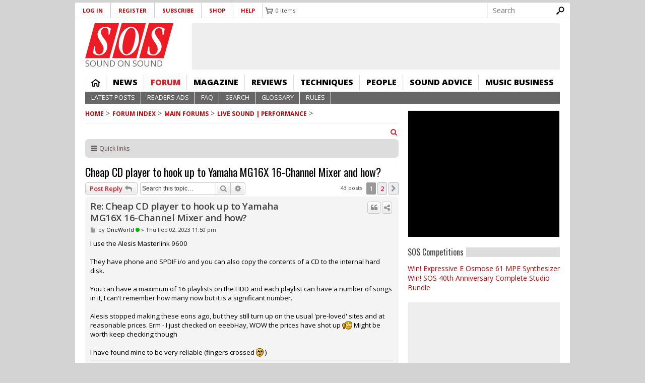

--- FILE ---
content_type: text/html; charset=UTF-8
request_url: https://forum.soundonsound.com/phpbb/viewtopic.php?t=85375&start=12&embed=true
body_size: 32190
content:
<!DOCTYPE html>
<html dir="ltr" lang="en-gb">
<head>
<meta charset="utf-8" />
<meta http-equiv="X-UA-Compatible" content="IE=edge"><script type="text/javascript">(window.NREUM||(NREUM={})).init={ajax:{deny_list:["bam.nr-data.net"]},feature_flags:["soft_nav"]};(window.NREUM||(NREUM={})).loader_config={licenseKey:"NRJS-b82d749ce94356f0625",applicationID:"1417512171",browserID:"1424926082"};;/*! For license information please see nr-loader-rum-1.306.0.min.js.LICENSE.txt */
(()=>{var e,t,r={122:(e,t,r)=>{"use strict";r.d(t,{a:()=>i});var n=r(944);function i(e,t){try{if(!e||"object"!=typeof e)return(0,n.R)(3);if(!t||"object"!=typeof t)return(0,n.R)(4);const r=Object.create(Object.getPrototypeOf(t),Object.getOwnPropertyDescriptors(t)),a=0===Object.keys(r).length?e:r;for(let o in a)if(void 0!==e[o])try{if(null===e[o]){r[o]=null;continue}Array.isArray(e[o])&&Array.isArray(t[o])?r[o]=Array.from(new Set([...e[o],...t[o]])):"object"==typeof e[o]&&"object"==typeof t[o]?r[o]=i(e[o],t[o]):r[o]=e[o]}catch(e){r[o]||(0,n.R)(1,e)}return r}catch(e){(0,n.R)(2,e)}}},154:(e,t,r)=>{"use strict";r.d(t,{OF:()=>c,RI:()=>i,WN:()=>u,bv:()=>a,eN:()=>l,gm:()=>o,mw:()=>s,sb:()=>d});var n=r(863);const i="undefined"!=typeof window&&!!window.document,a="undefined"!=typeof WorkerGlobalScope&&("undefined"!=typeof self&&self instanceof WorkerGlobalScope&&self.navigator instanceof WorkerNavigator||"undefined"!=typeof globalThis&&globalThis instanceof WorkerGlobalScope&&globalThis.navigator instanceof WorkerNavigator),o=i?window:"undefined"!=typeof WorkerGlobalScope&&("undefined"!=typeof self&&self instanceof WorkerGlobalScope&&self||"undefined"!=typeof globalThis&&globalThis instanceof WorkerGlobalScope&&globalThis),s=Boolean("hidden"===o?.document?.visibilityState),c=/iPad|iPhone|iPod/.test(o.navigator?.userAgent),d=c&&"undefined"==typeof SharedWorker,u=((()=>{const e=o.navigator?.userAgent?.match(/Firefox[/\s](\d+\.\d+)/);Array.isArray(e)&&e.length>=2&&e[1]})(),Date.now()-(0,n.t)()),l=()=>"undefined"!=typeof PerformanceNavigationTiming&&o?.performance?.getEntriesByType("navigation")?.[0]?.responseStart},163:(e,t,r)=>{"use strict";r.d(t,{j:()=>E});var n=r(384),i=r(741);var a=r(555);r(860).K7.genericEvents;const o="experimental.resources",s="register",c=e=>{if(!e||"string"!=typeof e)return!1;try{document.createDocumentFragment().querySelector(e)}catch{return!1}return!0};var d=r(614),u=r(944),l=r(122);const f="[data-nr-mask]",g=e=>(0,l.a)(e,(()=>{const e={feature_flags:[],experimental:{allow_registered_children:!1,resources:!1},mask_selector:"*",block_selector:"[data-nr-block]",mask_input_options:{color:!1,date:!1,"datetime-local":!1,email:!1,month:!1,number:!1,range:!1,search:!1,tel:!1,text:!1,time:!1,url:!1,week:!1,textarea:!1,select:!1,password:!0}};return{ajax:{deny_list:void 0,block_internal:!0,enabled:!0,autoStart:!0},api:{get allow_registered_children(){return e.feature_flags.includes(s)||e.experimental.allow_registered_children},set allow_registered_children(t){e.experimental.allow_registered_children=t},duplicate_registered_data:!1},browser_consent_mode:{enabled:!1},distributed_tracing:{enabled:void 0,exclude_newrelic_header:void 0,cors_use_newrelic_header:void 0,cors_use_tracecontext_headers:void 0,allowed_origins:void 0},get feature_flags(){return e.feature_flags},set feature_flags(t){e.feature_flags=t},generic_events:{enabled:!0,autoStart:!0},harvest:{interval:30},jserrors:{enabled:!0,autoStart:!0},logging:{enabled:!0,autoStart:!0},metrics:{enabled:!0,autoStart:!0},obfuscate:void 0,page_action:{enabled:!0},page_view_event:{enabled:!0,autoStart:!0},page_view_timing:{enabled:!0,autoStart:!0},performance:{capture_marks:!1,capture_measures:!1,capture_detail:!0,resources:{get enabled(){return e.feature_flags.includes(o)||e.experimental.resources},set enabled(t){e.experimental.resources=t},asset_types:[],first_party_domains:[],ignore_newrelic:!0}},privacy:{cookies_enabled:!0},proxy:{assets:void 0,beacon:void 0},session:{expiresMs:d.wk,inactiveMs:d.BB},session_replay:{autoStart:!0,enabled:!1,preload:!1,sampling_rate:10,error_sampling_rate:100,collect_fonts:!1,inline_images:!1,fix_stylesheets:!0,mask_all_inputs:!0,get mask_text_selector(){return e.mask_selector},set mask_text_selector(t){c(t)?e.mask_selector="".concat(t,",").concat(f):""===t||null===t?e.mask_selector=f:(0,u.R)(5,t)},get block_class(){return"nr-block"},get ignore_class(){return"nr-ignore"},get mask_text_class(){return"nr-mask"},get block_selector(){return e.block_selector},set block_selector(t){c(t)?e.block_selector+=",".concat(t):""!==t&&(0,u.R)(6,t)},get mask_input_options(){return e.mask_input_options},set mask_input_options(t){t&&"object"==typeof t?e.mask_input_options={...t,password:!0}:(0,u.R)(7,t)}},session_trace:{enabled:!0,autoStart:!0},soft_navigations:{enabled:!0,autoStart:!0},spa:{enabled:!0,autoStart:!0},ssl:void 0,user_actions:{enabled:!0,elementAttributes:["id","className","tagName","type"]}}})());var p=r(154),m=r(324);let h=0;const v={buildEnv:m.F3,distMethod:m.Xs,version:m.xv,originTime:p.WN},b={consented:!1},y={appMetadata:{},get consented(){return this.session?.state?.consent||b.consented},set consented(e){b.consented=e},customTransaction:void 0,denyList:void 0,disabled:!1,harvester:void 0,isolatedBacklog:!1,isRecording:!1,loaderType:void 0,maxBytes:3e4,obfuscator:void 0,onerror:void 0,ptid:void 0,releaseIds:{},session:void 0,timeKeeper:void 0,registeredEntities:[],jsAttributesMetadata:{bytes:0},get harvestCount(){return++h}},_=e=>{const t=(0,l.a)(e,y),r=Object.keys(v).reduce((e,t)=>(e[t]={value:v[t],writable:!1,configurable:!0,enumerable:!0},e),{});return Object.defineProperties(t,r)};var w=r(701);const x=e=>{const t=e.startsWith("http");e+="/",r.p=t?e:"https://"+e};var S=r(836),k=r(241);const R={accountID:void 0,trustKey:void 0,agentID:void 0,licenseKey:void 0,applicationID:void 0,xpid:void 0},A=e=>(0,l.a)(e,R),T=new Set;function E(e,t={},r,o){let{init:s,info:c,loader_config:d,runtime:u={},exposed:l=!0}=t;if(!c){const e=(0,n.pV)();s=e.init,c=e.info,d=e.loader_config}e.init=g(s||{}),e.loader_config=A(d||{}),c.jsAttributes??={},p.bv&&(c.jsAttributes.isWorker=!0),e.info=(0,a.D)(c);const f=e.init,m=[c.beacon,c.errorBeacon];T.has(e.agentIdentifier)||(f.proxy.assets&&(x(f.proxy.assets),m.push(f.proxy.assets)),f.proxy.beacon&&m.push(f.proxy.beacon),e.beacons=[...m],function(e){const t=(0,n.pV)();Object.getOwnPropertyNames(i.W.prototype).forEach(r=>{const n=i.W.prototype[r];if("function"!=typeof n||"constructor"===n)return;let a=t[r];e[r]&&!1!==e.exposed&&"micro-agent"!==e.runtime?.loaderType&&(t[r]=(...t)=>{const n=e[r](...t);return a?a(...t):n})})}(e),(0,n.US)("activatedFeatures",w.B),e.runSoftNavOverSpa&&=!0===f.soft_navigations.enabled&&f.feature_flags.includes("soft_nav")),u.denyList=[...f.ajax.deny_list||[],...f.ajax.block_internal?m:[]],u.ptid=e.agentIdentifier,u.loaderType=r,e.runtime=_(u),T.has(e.agentIdentifier)||(e.ee=S.ee.get(e.agentIdentifier),e.exposed=l,(0,k.W)({agentIdentifier:e.agentIdentifier,drained:!!w.B?.[e.agentIdentifier],type:"lifecycle",name:"initialize",feature:void 0,data:e.config})),T.add(e.agentIdentifier)}},234:(e,t,r)=>{"use strict";r.d(t,{W:()=>a});var n=r(836),i=r(687);class a{constructor(e,t){this.agentIdentifier=e,this.ee=n.ee.get(e),this.featureName=t,this.blocked=!1}deregisterDrain(){(0,i.x3)(this.agentIdentifier,this.featureName)}}},241:(e,t,r)=>{"use strict";r.d(t,{W:()=>a});var n=r(154);const i="newrelic";function a(e={}){try{n.gm.dispatchEvent(new CustomEvent(i,{detail:e}))}catch(e){}}},261:(e,t,r)=>{"use strict";r.d(t,{$9:()=>d,BL:()=>s,CH:()=>g,Dl:()=>_,Fw:()=>y,PA:()=>h,Pl:()=>n,Pv:()=>k,Tb:()=>l,U2:()=>a,V1:()=>S,Wb:()=>x,bt:()=>b,cD:()=>v,d3:()=>w,dT:()=>c,eY:()=>p,fF:()=>f,hG:()=>i,k6:()=>o,nb:()=>m,o5:()=>u});const n="api-",i="addPageAction",a="addToTrace",o="addRelease",s="finished",c="interaction",d="log",u="noticeError",l="pauseReplay",f="recordCustomEvent",g="recordReplay",p="register",m="setApplicationVersion",h="setCurrentRouteName",v="setCustomAttribute",b="setErrorHandler",y="setPageViewName",_="setUserId",w="start",x="wrapLogger",S="measure",k="consent"},289:(e,t,r)=>{"use strict";r.d(t,{GG:()=>o,Qr:()=>c,sB:()=>s});var n=r(878),i=r(389);function a(){return"undefined"==typeof document||"complete"===document.readyState}function o(e,t){if(a())return e();const r=(0,i.J)(e),o=setInterval(()=>{a()&&(clearInterval(o),r())},500);(0,n.sp)("load",r,t)}function s(e){if(a())return e();(0,n.DD)("DOMContentLoaded",e)}function c(e){if(a())return e();(0,n.sp)("popstate",e)}},324:(e,t,r)=>{"use strict";r.d(t,{F3:()=>i,Xs:()=>a,xv:()=>n});const n="1.306.0",i="PROD",a="CDN"},374:(e,t,r)=>{r.nc=(()=>{try{return document?.currentScript?.nonce}catch(e){}return""})()},384:(e,t,r)=>{"use strict";r.d(t,{NT:()=>o,US:()=>u,Zm:()=>s,bQ:()=>d,dV:()=>c,pV:()=>l});var n=r(154),i=r(863),a=r(910);const o={beacon:"bam.nr-data.net",errorBeacon:"bam.nr-data.net"};function s(){return n.gm.NREUM||(n.gm.NREUM={}),void 0===n.gm.newrelic&&(n.gm.newrelic=n.gm.NREUM),n.gm.NREUM}function c(){let e=s();return e.o||(e.o={ST:n.gm.setTimeout,SI:n.gm.setImmediate||n.gm.setInterval,CT:n.gm.clearTimeout,XHR:n.gm.XMLHttpRequest,REQ:n.gm.Request,EV:n.gm.Event,PR:n.gm.Promise,MO:n.gm.MutationObserver,FETCH:n.gm.fetch,WS:n.gm.WebSocket},(0,a.i)(...Object.values(e.o))),e}function d(e,t){let r=s();r.initializedAgents??={},t.initializedAt={ms:(0,i.t)(),date:new Date},r.initializedAgents[e]=t}function u(e,t){s()[e]=t}function l(){return function(){let e=s();const t=e.info||{};e.info={beacon:o.beacon,errorBeacon:o.errorBeacon,...t}}(),function(){let e=s();const t=e.init||{};e.init={...t}}(),c(),function(){let e=s();const t=e.loader_config||{};e.loader_config={...t}}(),s()}},389:(e,t,r)=>{"use strict";function n(e,t=500,r={}){const n=r?.leading||!1;let i;return(...r)=>{n&&void 0===i&&(e.apply(this,r),i=setTimeout(()=>{i=clearTimeout(i)},t)),n||(clearTimeout(i),i=setTimeout(()=>{e.apply(this,r)},t))}}function i(e){let t=!1;return(...r)=>{t||(t=!0,e.apply(this,r))}}r.d(t,{J:()=>i,s:()=>n})},555:(e,t,r)=>{"use strict";r.d(t,{D:()=>s,f:()=>o});var n=r(384),i=r(122);const a={beacon:n.NT.beacon,errorBeacon:n.NT.errorBeacon,licenseKey:void 0,applicationID:void 0,sa:void 0,queueTime:void 0,applicationTime:void 0,ttGuid:void 0,user:void 0,account:void 0,product:void 0,extra:void 0,jsAttributes:{},userAttributes:void 0,atts:void 0,transactionName:void 0,tNamePlain:void 0};function o(e){try{return!!e.licenseKey&&!!e.errorBeacon&&!!e.applicationID}catch(e){return!1}}const s=e=>(0,i.a)(e,a)},566:(e,t,r)=>{"use strict";r.d(t,{LA:()=>s,bz:()=>o});var n=r(154);const i="xxxxxxxx-xxxx-4xxx-yxxx-xxxxxxxxxxxx";function a(e,t){return e?15&e[t]:16*Math.random()|0}function o(){const e=n.gm?.crypto||n.gm?.msCrypto;let t,r=0;return e&&e.getRandomValues&&(t=e.getRandomValues(new Uint8Array(30))),i.split("").map(e=>"x"===e?a(t,r++).toString(16):"y"===e?(3&a()|8).toString(16):e).join("")}function s(e){const t=n.gm?.crypto||n.gm?.msCrypto;let r,i=0;t&&t.getRandomValues&&(r=t.getRandomValues(new Uint8Array(e)));const o=[];for(var s=0;s<e;s++)o.push(a(r,i++).toString(16));return o.join("")}},606:(e,t,r)=>{"use strict";r.d(t,{i:()=>a});var n=r(908);a.on=o;var i=a.handlers={};function a(e,t,r,a){o(a||n.d,i,e,t,r)}function o(e,t,r,i,a){a||(a="feature"),e||(e=n.d);var o=t[a]=t[a]||{};(o[r]=o[r]||[]).push([e,i])}},607:(e,t,r)=>{"use strict";r.d(t,{W:()=>n});const n=(0,r(566).bz)()},614:(e,t,r)=>{"use strict";r.d(t,{BB:()=>o,H3:()=>n,g:()=>d,iL:()=>c,tS:()=>s,uh:()=>i,wk:()=>a});const n="NRBA",i="SESSION",a=144e5,o=18e5,s={STARTED:"session-started",PAUSE:"session-pause",RESET:"session-reset",RESUME:"session-resume",UPDATE:"session-update"},c={SAME_TAB:"same-tab",CROSS_TAB:"cross-tab"},d={OFF:0,FULL:1,ERROR:2}},630:(e,t,r)=>{"use strict";r.d(t,{T:()=>n});const n=r(860).K7.pageViewEvent},646:(e,t,r)=>{"use strict";r.d(t,{y:()=>n});class n{constructor(e){this.contextId=e}}},687:(e,t,r)=>{"use strict";r.d(t,{Ak:()=>d,Ze:()=>f,x3:()=>u});var n=r(241),i=r(836),a=r(606),o=r(860),s=r(646);const c={};function d(e,t){const r={staged:!1,priority:o.P3[t]||0};l(e),c[e].get(t)||c[e].set(t,r)}function u(e,t){e&&c[e]&&(c[e].get(t)&&c[e].delete(t),p(e,t,!1),c[e].size&&g(e))}function l(e){if(!e)throw new Error("agentIdentifier required");c[e]||(c[e]=new Map)}function f(e="",t="feature",r=!1){if(l(e),!e||!c[e].get(t)||r)return p(e,t);c[e].get(t).staged=!0,g(e)}function g(e){const t=Array.from(c[e]);t.every(([e,t])=>t.staged)&&(t.sort((e,t)=>e[1].priority-t[1].priority),t.forEach(([t])=>{c[e].delete(t),p(e,t)}))}function p(e,t,r=!0){const o=e?i.ee.get(e):i.ee,c=a.i.handlers;if(!o.aborted&&o.backlog&&c){if((0,n.W)({agentIdentifier:e,type:"lifecycle",name:"drain",feature:t}),r){const e=o.backlog[t],r=c[t];if(r){for(let t=0;e&&t<e.length;++t)m(e[t],r);Object.entries(r).forEach(([e,t])=>{Object.values(t||{}).forEach(t=>{t[0]?.on&&t[0]?.context()instanceof s.y&&t[0].on(e,t[1])})})}}o.isolatedBacklog||delete c[t],o.backlog[t]=null,o.emit("drain-"+t,[])}}function m(e,t){var r=e[1];Object.values(t[r]||{}).forEach(t=>{var r=e[0];if(t[0]===r){var n=t[1],i=e[3],a=e[2];n.apply(i,a)}})}},699:(e,t,r)=>{"use strict";r.d(t,{It:()=>a,KC:()=>s,No:()=>i,qh:()=>o});var n=r(860);const i=16e3,a=1e6,o="SESSION_ERROR",s={[n.K7.logging]:!0,[n.K7.genericEvents]:!1,[n.K7.jserrors]:!1,[n.K7.ajax]:!1}},701:(e,t,r)=>{"use strict";r.d(t,{B:()=>a,t:()=>o});var n=r(241);const i=new Set,a={};function o(e,t){const r=t.agentIdentifier;a[r]??={},e&&"object"==typeof e&&(i.has(r)||(t.ee.emit("rumresp",[e]),a[r]=e,i.add(r),(0,n.W)({agentIdentifier:r,loaded:!0,drained:!0,type:"lifecycle",name:"load",feature:void 0,data:e})))}},741:(e,t,r)=>{"use strict";r.d(t,{W:()=>a});var n=r(944),i=r(261);class a{#e(e,...t){if(this[e]!==a.prototype[e])return this[e](...t);(0,n.R)(35,e)}addPageAction(e,t){return this.#e(i.hG,e,t)}register(e){return this.#e(i.eY,e)}recordCustomEvent(e,t){return this.#e(i.fF,e,t)}setPageViewName(e,t){return this.#e(i.Fw,e,t)}setCustomAttribute(e,t,r){return this.#e(i.cD,e,t,r)}noticeError(e,t){return this.#e(i.o5,e,t)}setUserId(e){return this.#e(i.Dl,e)}setApplicationVersion(e){return this.#e(i.nb,e)}setErrorHandler(e){return this.#e(i.bt,e)}addRelease(e,t){return this.#e(i.k6,e,t)}log(e,t){return this.#e(i.$9,e,t)}start(){return this.#e(i.d3)}finished(e){return this.#e(i.BL,e)}recordReplay(){return this.#e(i.CH)}pauseReplay(){return this.#e(i.Tb)}addToTrace(e){return this.#e(i.U2,e)}setCurrentRouteName(e){return this.#e(i.PA,e)}interaction(e){return this.#e(i.dT,e)}wrapLogger(e,t,r){return this.#e(i.Wb,e,t,r)}measure(e,t){return this.#e(i.V1,e,t)}consent(e){return this.#e(i.Pv,e)}}},782:(e,t,r)=>{"use strict";r.d(t,{T:()=>n});const n=r(860).K7.pageViewTiming},836:(e,t,r)=>{"use strict";r.d(t,{P:()=>s,ee:()=>c});var n=r(384),i=r(990),a=r(646),o=r(607);const s="nr@context:".concat(o.W),c=function e(t,r){var n={},o={},u={},l=!1;try{l=16===r.length&&d.initializedAgents?.[r]?.runtime.isolatedBacklog}catch(e){}var f={on:p,addEventListener:p,removeEventListener:function(e,t){var r=n[e];if(!r)return;for(var i=0;i<r.length;i++)r[i]===t&&r.splice(i,1)},emit:function(e,r,n,i,a){!1!==a&&(a=!0);if(c.aborted&&!i)return;t&&a&&t.emit(e,r,n);var s=g(n);m(e).forEach(e=>{e.apply(s,r)});var d=v()[o[e]];d&&d.push([f,e,r,s]);return s},get:h,listeners:m,context:g,buffer:function(e,t){const r=v();if(t=t||"feature",f.aborted)return;Object.entries(e||{}).forEach(([e,n])=>{o[n]=t,t in r||(r[t]=[])})},abort:function(){f._aborted=!0,Object.keys(f.backlog).forEach(e=>{delete f.backlog[e]})},isBuffering:function(e){return!!v()[o[e]]},debugId:r,backlog:l?{}:t&&"object"==typeof t.backlog?t.backlog:{},isolatedBacklog:l};return Object.defineProperty(f,"aborted",{get:()=>{let e=f._aborted||!1;return e||(t&&(e=t.aborted),e)}}),f;function g(e){return e&&e instanceof a.y?e:e?(0,i.I)(e,s,()=>new a.y(s)):new a.y(s)}function p(e,t){n[e]=m(e).concat(t)}function m(e){return n[e]||[]}function h(t){return u[t]=u[t]||e(f,t)}function v(){return f.backlog}}(void 0,"globalEE"),d=(0,n.Zm)();d.ee||(d.ee=c)},843:(e,t,r)=>{"use strict";r.d(t,{G:()=>a,u:()=>i});var n=r(878);function i(e,t=!1,r,i){(0,n.DD)("visibilitychange",function(){if(t)return void("hidden"===document.visibilityState&&e());e(document.visibilityState)},r,i)}function a(e,t,r){(0,n.sp)("pagehide",e,t,r)}},860:(e,t,r)=>{"use strict";r.d(t,{$J:()=>u,K7:()=>c,P3:()=>d,XX:()=>i,Yy:()=>s,df:()=>a,qY:()=>n,v4:()=>o});const n="events",i="jserrors",a="browser/blobs",o="rum",s="browser/logs",c={ajax:"ajax",genericEvents:"generic_events",jserrors:i,logging:"logging",metrics:"metrics",pageAction:"page_action",pageViewEvent:"page_view_event",pageViewTiming:"page_view_timing",sessionReplay:"session_replay",sessionTrace:"session_trace",softNav:"soft_navigations",spa:"spa"},d={[c.pageViewEvent]:1,[c.pageViewTiming]:2,[c.metrics]:3,[c.jserrors]:4,[c.spa]:5,[c.ajax]:6,[c.sessionTrace]:7,[c.softNav]:8,[c.sessionReplay]:9,[c.logging]:10,[c.genericEvents]:11},u={[c.pageViewEvent]:o,[c.pageViewTiming]:n,[c.ajax]:n,[c.spa]:n,[c.softNav]:n,[c.metrics]:i,[c.jserrors]:i,[c.sessionTrace]:a,[c.sessionReplay]:a,[c.logging]:s,[c.genericEvents]:"ins"}},863:(e,t,r)=>{"use strict";function n(){return Math.floor(performance.now())}r.d(t,{t:()=>n})},878:(e,t,r)=>{"use strict";function n(e,t){return{capture:e,passive:!1,signal:t}}function i(e,t,r=!1,i){window.addEventListener(e,t,n(r,i))}function a(e,t,r=!1,i){document.addEventListener(e,t,n(r,i))}r.d(t,{DD:()=>a,jT:()=>n,sp:()=>i})},908:(e,t,r)=>{"use strict";r.d(t,{d:()=>n,p:()=>i});var n=r(836).ee.get("handle");function i(e,t,r,i,a){a?(a.buffer([e],i),a.emit(e,t,r)):(n.buffer([e],i),n.emit(e,t,r))}},910:(e,t,r)=>{"use strict";r.d(t,{i:()=>a});var n=r(944);const i=new Map;function a(...e){return e.every(e=>{if(i.has(e))return i.get(e);const t="function"==typeof e?e.toString():"",r=t.includes("[native code]"),a=t.includes("nrWrapper");return r||a||(0,n.R)(64,e?.name||t),i.set(e,r),r})}},944:(e,t,r)=>{"use strict";r.d(t,{R:()=>i});var n=r(241);function i(e,t){"function"==typeof console.debug&&(console.debug("New Relic Warning: https://github.com/newrelic/newrelic-browser-agent/blob/main/docs/warning-codes.md#".concat(e),t),(0,n.W)({agentIdentifier:null,drained:null,type:"data",name:"warn",feature:"warn",data:{code:e,secondary:t}}))}},969:(e,t,r)=>{"use strict";r.d(t,{TZ:()=>n,XG:()=>s,rs:()=>i,xV:()=>o,z_:()=>a});const n=r(860).K7.metrics,i="sm",a="cm",o="storeSupportabilityMetrics",s="storeEventMetrics"},990:(e,t,r)=>{"use strict";r.d(t,{I:()=>i});var n=Object.prototype.hasOwnProperty;function i(e,t,r){if(n.call(e,t))return e[t];var i=r();if(Object.defineProperty&&Object.keys)try{return Object.defineProperty(e,t,{value:i,writable:!0,enumerable:!1}),i}catch(e){}return e[t]=i,i}}},n={};function i(e){var t=n[e];if(void 0!==t)return t.exports;var a=n[e]={exports:{}};return r[e](a,a.exports,i),a.exports}i.m=r,i.d=(e,t)=>{for(var r in t)i.o(t,r)&&!i.o(e,r)&&Object.defineProperty(e,r,{enumerable:!0,get:t[r]})},i.f={},i.e=e=>Promise.all(Object.keys(i.f).reduce((t,r)=>(i.f[r](e,t),t),[])),i.u=e=>"nr-rum-1.306.0.min.js",i.o=(e,t)=>Object.prototype.hasOwnProperty.call(e,t),e={},t="NRBA-1.306.0.PROD:",i.l=(r,n,a,o)=>{if(e[r])e[r].push(n);else{var s,c;if(void 0!==a)for(var d=document.getElementsByTagName("script"),u=0;u<d.length;u++){var l=d[u];if(l.getAttribute("src")==r||l.getAttribute("data-webpack")==t+a){s=l;break}}if(!s){c=!0;var f={296:"sha512-XHJAyYwsxAD4jnOFenBf2aq49/pv28jKOJKs7YGQhagYYI2Zk8nHflZPdd7WiilkmEkgIZQEFX4f1AJMoyzKwA=="};(s=document.createElement("script")).charset="utf-8",i.nc&&s.setAttribute("nonce",i.nc),s.setAttribute("data-webpack",t+a),s.src=r,0!==s.src.indexOf(window.location.origin+"/")&&(s.crossOrigin="anonymous"),f[o]&&(s.integrity=f[o])}e[r]=[n];var g=(t,n)=>{s.onerror=s.onload=null,clearTimeout(p);var i=e[r];if(delete e[r],s.parentNode&&s.parentNode.removeChild(s),i&&i.forEach(e=>e(n)),t)return t(n)},p=setTimeout(g.bind(null,void 0,{type:"timeout",target:s}),12e4);s.onerror=g.bind(null,s.onerror),s.onload=g.bind(null,s.onload),c&&document.head.appendChild(s)}},i.r=e=>{"undefined"!=typeof Symbol&&Symbol.toStringTag&&Object.defineProperty(e,Symbol.toStringTag,{value:"Module"}),Object.defineProperty(e,"__esModule",{value:!0})},i.p="https://js-agent.newrelic.com/",(()=>{var e={374:0,840:0};i.f.j=(t,r)=>{var n=i.o(e,t)?e[t]:void 0;if(0!==n)if(n)r.push(n[2]);else{var a=new Promise((r,i)=>n=e[t]=[r,i]);r.push(n[2]=a);var o=i.p+i.u(t),s=new Error;i.l(o,r=>{if(i.o(e,t)&&(0!==(n=e[t])&&(e[t]=void 0),n)){var a=r&&("load"===r.type?"missing":r.type),o=r&&r.target&&r.target.src;s.message="Loading chunk "+t+" failed: ("+a+": "+o+")",s.name="ChunkLoadError",s.type=a,s.request=o,n[1](s)}},"chunk-"+t,t)}};var t=(t,r)=>{var n,a,[o,s,c]=r,d=0;if(o.some(t=>0!==e[t])){for(n in s)i.o(s,n)&&(i.m[n]=s[n]);if(c)c(i)}for(t&&t(r);d<o.length;d++)a=o[d],i.o(e,a)&&e[a]&&e[a][0](),e[a]=0},r=self["webpackChunk:NRBA-1.306.0.PROD"]=self["webpackChunk:NRBA-1.306.0.PROD"]||[];r.forEach(t.bind(null,0)),r.push=t.bind(null,r.push.bind(r))})(),(()=>{"use strict";i(374);var e=i(566),t=i(741);class r extends t.W{agentIdentifier=(0,e.LA)(16)}var n=i(860);const a=Object.values(n.K7);var o=i(163);var s=i(908),c=i(863),d=i(261),u=i(241),l=i(944),f=i(701),g=i(969);function p(e,t,i,a){const o=a||i;!o||o[e]&&o[e]!==r.prototype[e]||(o[e]=function(){(0,s.p)(g.xV,["API/"+e+"/called"],void 0,n.K7.metrics,i.ee),(0,u.W)({agentIdentifier:i.agentIdentifier,drained:!!f.B?.[i.agentIdentifier],type:"data",name:"api",feature:d.Pl+e,data:{}});try{return t.apply(this,arguments)}catch(e){(0,l.R)(23,e)}})}function m(e,t,r,n,i){const a=e.info;null===r?delete a.jsAttributes[t]:a.jsAttributes[t]=r,(i||null===r)&&(0,s.p)(d.Pl+n,[(0,c.t)(),t,r],void 0,"session",e.ee)}var h=i(687),v=i(234),b=i(289),y=i(154),_=i(384);const w=e=>y.RI&&!0===e?.privacy.cookies_enabled;function x(e){return!!(0,_.dV)().o.MO&&w(e)&&!0===e?.session_trace.enabled}var S=i(389),k=i(699);class R extends v.W{constructor(e,t){super(e.agentIdentifier,t),this.agentRef=e,this.abortHandler=void 0,this.featAggregate=void 0,this.loadedSuccessfully=void 0,this.onAggregateImported=new Promise(e=>{this.loadedSuccessfully=e}),this.deferred=Promise.resolve(),!1===e.init[this.featureName].autoStart?this.deferred=new Promise((t,r)=>{this.ee.on("manual-start-all",(0,S.J)(()=>{(0,h.Ak)(e.agentIdentifier,this.featureName),t()}))}):(0,h.Ak)(e.agentIdentifier,t)}importAggregator(e,t,r={}){if(this.featAggregate)return;const n=async()=>{let n;await this.deferred;try{if(w(e.init)){const{setupAgentSession:t}=await i.e(296).then(i.bind(i,305));n=t(e)}}catch(e){(0,l.R)(20,e),this.ee.emit("internal-error",[e]),(0,s.p)(k.qh,[e],void 0,this.featureName,this.ee)}try{if(!this.#t(this.featureName,n,e.init))return(0,h.Ze)(this.agentIdentifier,this.featureName),void this.loadedSuccessfully(!1);const{Aggregate:i}=await t();this.featAggregate=new i(e,r),e.runtime.harvester.initializedAggregates.push(this.featAggregate),this.loadedSuccessfully(!0)}catch(e){(0,l.R)(34,e),this.abortHandler?.(),(0,h.Ze)(this.agentIdentifier,this.featureName,!0),this.loadedSuccessfully(!1),this.ee&&this.ee.abort()}};y.RI?(0,b.GG)(()=>n(),!0):n()}#t(e,t,r){if(this.blocked)return!1;switch(e){case n.K7.sessionReplay:return x(r)&&!!t;case n.K7.sessionTrace:return!!t;default:return!0}}}var A=i(630),T=i(614);class E extends R{static featureName=A.T;constructor(e){var t;super(e,A.T),this.setupInspectionEvents(e.agentIdentifier),t=e,p(d.Fw,function(e,r){"string"==typeof e&&("/"!==e.charAt(0)&&(e="/"+e),t.runtime.customTransaction=(r||"http://custom.transaction")+e,(0,s.p)(d.Pl+d.Fw,[(0,c.t)()],void 0,void 0,t.ee))},t),this.importAggregator(e,()=>i.e(296).then(i.bind(i,943)))}setupInspectionEvents(e){const t=(t,r)=>{t&&(0,u.W)({agentIdentifier:e,timeStamp:t.timeStamp,loaded:"complete"===t.target.readyState,type:"window",name:r,data:t.target.location+""})};(0,b.sB)(e=>{t(e,"DOMContentLoaded")}),(0,b.GG)(e=>{t(e,"load")}),(0,b.Qr)(e=>{t(e,"navigate")}),this.ee.on(T.tS.UPDATE,(t,r)=>{(0,u.W)({agentIdentifier:e,type:"lifecycle",name:"session",data:r})})}}var N=i(843),I=i(782);class j extends R{static featureName=I.T;constructor(e){super(e,I.T),y.RI&&((0,N.u)(()=>(0,s.p)("docHidden",[(0,c.t)()],void 0,I.T,this.ee),!0),(0,N.G)(()=>(0,s.p)("winPagehide",[(0,c.t)()],void 0,I.T,this.ee)),this.importAggregator(e,()=>i.e(296).then(i.bind(i,117))))}}class P extends R{static featureName=g.TZ;constructor(e){super(e,g.TZ),y.RI&&document.addEventListener("securitypolicyviolation",e=>{(0,s.p)(g.xV,["Generic/CSPViolation/Detected"],void 0,this.featureName,this.ee)}),this.importAggregator(e,()=>i.e(296).then(i.bind(i,623)))}}new class extends r{constructor(e){var t;(super(),y.gm)?(this.features={},(0,_.bQ)(this.agentIdentifier,this),this.desiredFeatures=new Set(e.features||[]),this.desiredFeatures.add(E),this.runSoftNavOverSpa=[...this.desiredFeatures].some(e=>e.featureName===n.K7.softNav),(0,o.j)(this,e,e.loaderType||"agent"),t=this,p(d.cD,function(e,r,n=!1){if("string"==typeof e){if(["string","number","boolean"].includes(typeof r)||null===r)return m(t,e,r,d.cD,n);(0,l.R)(40,typeof r)}else(0,l.R)(39,typeof e)},t),function(e){p(d.Dl,function(t){if("string"==typeof t||null===t)return m(e,"enduser.id",t,d.Dl,!0);(0,l.R)(41,typeof t)},e)}(this),function(e){p(d.nb,function(t){if("string"==typeof t||null===t)return m(e,"application.version",t,d.nb,!1);(0,l.R)(42,typeof t)},e)}(this),function(e){p(d.d3,function(){e.ee.emit("manual-start-all")},e)}(this),function(e){p(d.Pv,function(t=!0){if("boolean"==typeof t){if((0,s.p)(d.Pl+d.Pv,[t],void 0,"session",e.ee),e.runtime.consented=t,t){const t=e.features.page_view_event;t.onAggregateImported.then(e=>{const r=t.featAggregate;e&&!r.sentRum&&r.sendRum()})}}else(0,l.R)(65,typeof t)},e)}(this),this.run()):(0,l.R)(21)}get config(){return{info:this.info,init:this.init,loader_config:this.loader_config,runtime:this.runtime}}get api(){return this}run(){try{const e=function(e){const t={};return a.forEach(r=>{t[r]=!!e[r]?.enabled}),t}(this.init),t=[...this.desiredFeatures];t.sort((e,t)=>n.P3[e.featureName]-n.P3[t.featureName]),t.forEach(t=>{if(!e[t.featureName]&&t.featureName!==n.K7.pageViewEvent)return;if(this.runSoftNavOverSpa&&t.featureName===n.K7.spa)return;if(!this.runSoftNavOverSpa&&t.featureName===n.K7.softNav)return;const r=function(e){switch(e){case n.K7.ajax:return[n.K7.jserrors];case n.K7.sessionTrace:return[n.K7.ajax,n.K7.pageViewEvent];case n.K7.sessionReplay:return[n.K7.sessionTrace];case n.K7.pageViewTiming:return[n.K7.pageViewEvent];default:return[]}}(t.featureName).filter(e=>!(e in this.features));r.length>0&&(0,l.R)(36,{targetFeature:t.featureName,missingDependencies:r}),this.features[t.featureName]=new t(this)})}catch(e){(0,l.R)(22,e);for(const e in this.features)this.features[e].abortHandler?.();const t=(0,_.Zm)();delete t.initializedAgents[this.agentIdentifier]?.features,delete this.sharedAggregator;return t.ee.get(this.agentIdentifier).abort(),!1}}}({features:[E,j,P],loaderType:"lite"})})()})();</script>
<meta name="viewport" content="width=device-width, initial-scale=1" />

        <!-- App Indexing for Google Search -->
        <link href="android-app://com.quoord.tapatalkpro.activity/tapatalk/forum.soundonsound.com/phpbb/?ttfid=103936&location=topic&tid=85375&page=1&perpage=25&channel=google-indexing" rel="alternate" />
        <link href="ios-app://307880732/tapatalk/forum.soundonsound.com/phpbb/?ttfid=103936&location=topic&tid=85375&page=1&perpage=25&channel=google-indexing" rel="alternate" />
        
<title>Cheap CD player to hook up to Yamaha MG16X 16-Channel Mixer and how? - Page 1 - SOS FORUM</title>

	<link rel="alternate" type="application/atom+xml" title="Feed - SOS FORUM" href="https://www.soundonsound.com/forum/app.php?route=feed">	<link rel="alternate" type="application/atom+xml" title="Feed - News" href="https://www.soundonsound.com/forum/app.php?route=feed/news">	<link rel="alternate" type="application/atom+xml" title="Feed - All forums" href="https://www.soundonsound.com/forum/app.php?route=feed/forums">	<link rel="alternate" type="application/atom+xml" title="Feed - New Topics" href="https://www.soundonsound.com/forum/app.php?route=feed/topics">		<link rel="alternate" type="application/atom+xml" title="Feed - Forum - Live Sound | Performance" href="https://www.soundonsound.com/forum/app.php?route=feed/forum/26">	<link rel="alternate" type="application/atom+xml" title="Feed - Topic - Cheap CD player to hook up to Yamaha MG16X 16-Channel Mixer and how?" href="https://www.soundonsound.com/forum/app.php?route=feed/topic/85375">	
	<link rel="canonical" href="https://www.soundonsound.com/forum/viewtopic.php?t=85375&amp;start=12">

<link href="./assets/css/font-awesome.min.css?assets_version=106" rel="stylesheet">
<link href="./styles/sos/theme/stylesheet.css?assets_version=106" rel="stylesheet">




<!--[if lte IE 9]>
	<link href="./styles/sos/theme/tweaks.css?assets_version=106" rel="stylesheet">
<![endif]-->

	
<style>ul.nav-breadcrumbs {max-height: 31px;overflow:hidden;}</style>

<link href="./ext/phpbb/collapsiblecategories/styles/all/theme/collapsiblecategories.css?assets_version=106" rel="stylesheet" media="screen">
<link href="./ext/vinny/shareon/styles/prosilver/theme/shareon.css?assets_version=106" rel="stylesheet" media="screen">



</head>
<body id="phpbb" class="nojs notouch section-viewtopic ltr ">


<div id="wrap" class="wrap">
  <a id="top" class="top-anchor" accesskey="t"></a>
	<div id="page-header">
					<ul id="nav-breadcrumbs" class="nav-breadcrumbs linklist navlinks" role="menubar">
				
		
		
					<li class="rightside responsive-search">
				<a href="https://www.soundonsound.com/forum/search.php" title="View the advanced search options" role="menuitem" target="_top">
					<i class="icon fa-search fa-fw" aria-hidden="true"></i><span class="sr-only">Search</span>
				</a>
			</li>
			</ul>
<div class="navbar" role="navigation">
	<div class="inner">

	<ul id="nav-main" class="nav-main linklist" role="menubar">

		<li id="quick-links" class="quick-links dropdown-container responsive-menu" data-skip-responsive="true">
			<a href="#" class="dropdown-trigger">
				<i class="icon fa-bars fa-fw" aria-hidden="true"></i><span>Quick links</span>
			</a>
			<div class="dropdown">
				<div class="pointer"><div class="pointer-inner"></div></div>
				<ul class="dropdown-contents" role="menu">
					
											<li class="separator"></li>
																									<li>
								<a href="https://www.soundonsound.com/forum/search.php?search_id=unanswered" role="menuitem" target="_top">
									<i class="icon fa-file-o fa-fw icon-gray" aria-hidden="true"></i><span>Unanswered topics</span>
								</a>
							</li>
							<li>
								<a href="https://www.soundonsound.com/forum/search.php?search_id=active_topics" role="menuitem" target="_top">
									<i class="icon fa-file-o fa-fw icon-blue" aria-hidden="true"></i><span>Active topics</span>
								</a>
							</li>
							<li class="separator"></li>
							<li>
								<a href="https://www.soundonsound.com/forum/search.php" role="menuitem" target="_top">
									<i class="icon fa-search fa-fw" aria-hidden="true"></i><span>Search</span>
								</a>
							</li>
					
										<li class="separator"></li>

									</ul>
			</div>
		</li>

		
						
		</ul>

	</div>
</div>
	</div>

	
	<a id="start_here" class="anchor"></a>
	<div id="page-body" class="page-body" role="main">
		
		
<h1 class="topic-title">Cheap CD player to hook up to Yamaha MG16X 16-Channel Mixer and how?</h1>
<!-- NOTE: remove the style="display: none" when you want to have the forum description on the topic body -->
<div style="display: none !important;">For performing musicians and engineers: stagecraft, engineering and gear.<br /></div>


<div class="action-bar bar-top">
	
			<a href="https://www.soundonsound.com/forum/posting.php?mode=reply&amp;t=85375" class="button" title="Post a reply" target="_top">
							<span>Post Reply</span> <i class="icon fa-reply fa-fw" aria-hidden="true"></i>
					</a>
	
			
			<div class="search-box" role="search">
			<form method="get" id="topic-search" action="https://www.soundonsound.com/forum/search.php" target="_top">
			<fieldset>
				<input class="inputbox search tiny"  type="search" name="keywords" id="search_keywords" size="20" placeholder="Search this topic…" />
				<button class="button button-search" type="submit" title="Search">
					<i class="icon fa-search fa-fw" aria-hidden="true"></i><span class="sr-only">Search</span>
				</button>
				<a href="https://www.soundonsound.com/forum/search.php" class="button button-search-end" title="Advanced search" target="_top">
					<i class="icon fa-cog fa-fw" aria-hidden="true"></i><span class="sr-only">Advanced search</span>
				</a>
				<input type="hidden" name="t" value="85375" />
<input type="hidden" name="sf" value="msgonly" />

			</fieldset>
			</form>
		</div>
	
			<div class="pagination">
			43 posts
							<ul>
		<li class="active"><span>1</span></li>
				<li><a class="button" href="https://www.soundonsound.com/forum/viewtopic.php?t=85375&amp;start=25" role="button" target="_top">2</a></li>
				<li class="arrow next"><a class="button button-icon-only" href="https://www.soundonsound.com/forum/viewtopic.php?t=85375&amp;start=25" rel="next" role="button" target="_top"><i class="icon fa-chevron-right fa-fw" aria-hidden="true"></i><span class="sr-only">Next</span></a></li>
	</ul>
					</div>
		</div>




			<div id="p853106" class="post has-profile bg2 online">
		<div class="inner">

		<div class="postbody">
						<div id="post_content853106">

					<h3 class="first">
						<!--<a href="https://www.soundonsound.com/forum/viewtopic.php?p=853106#p853106" target="_top">Re: Cheap CD player to hook up to Yamaha MG16X 16-Channel Mixer and how?</a>-->Re: Cheap CD player to hook up to Yamaha MG16X 16-Channel Mixer and how?
		</h3>

													<ul class="post-buttons">
																																									<li>
							<a href="https://www.soundonsound.com/forum/posting.php?mode=quote&amp;p=853106" title="Reply with quote" class="button button-icon-only" target="_top">
								<i class="icon fa-quote-left fa-fw" aria-hidden="true"></i><span class="sr-only">Quote</span>
							</a>
						</li>
											  <li>
    <div class="shareon dropdown-container dropdown-down dropdown-left" id="share853106">
			<span title="Share" class="button button-secondary dropdown-trigger dropdown-select">
				<i class="icon fa-share-alt" aria-hidden="true"></i>
        <span class="sr-only">Share</span>
			</span>
      <div class="dropdown">
        <div class="pointer"><div class="pointer-inner"></div></div>
        <ul class="dropdown-contents">
          <li>
                        <a class="facebook-button global-button js-newWindow" data-popup="width=580,height=325" href="https://www.facebook.com/sharer/sharer.php?u=Cheap+CD+player+to+hook+up+to+Yamaha+MG16X+16-Channel+Mixer+and+how%3F&amp;u=https%3A%2F%2Fforum.soundonsound.com%2Fphpbb%2Fviewtopic.php%3Fp%3D853106%23p853106" title="Share on Facebook" target="_blank"></a>
            
                        <a class="twitter-button global-button js-newWindow" data-popup="width=550,height=300" href="https://twitter.com/share?text=Cheap+CD+player+to+hook+up+to+Yamaha+MG16X+16-Channel+Mixer+and+how%3F&amp;url=https%3A%2F%2Fforum.soundonsound.com%2Fphpbb%2Fviewtopic.php%3Fp%3D853106%23p853106" title="Share on Twitter" target="_blank"></a>
            
                        <a class="reddit-button global-button" href="https://www.reddit.com/submit?url=https%3A%2F%2Fforum.soundonsound.com%2Fphpbb%2Fviewtopic.php%3Fp%3D853106%23p853106&amp;title=Cheap+CD+player+to+hook+up+to+Yamaha+MG16X+16-Channel+Mixer+and+how%3F" title="Share on Reddit" onclick="target='_blank';" target="_blank"></a>
            
            
                        <a class="tumblr-button global-button js-newWindow" href="http://tumblr.com/widgets/share/tool?canonicalUrl=https%3A%2F%2Fforum.soundonsound.com%2Fphpbb%2Fviewtopic.php%3Fp%3D853106%23p853106&amp;name=Cheap+CD+player+to+hook+up+to+Yamaha+MG16X+16-Channel+Mixer+and+how%3F" title="Share on Tumblr" data-popup="width=542,height=460" target="_blank"></a>
            
                        <a class="whatsapp-button global-button" href="https://wa.me/?text=Cheap+CD+player+to+hook+up+to+Yamaha+MG16X+16-Channel+Mixer+and+how%3F&nbsp;https%3A%2F%2Fforum.soundonsound.com%2Fphpbb%2Fviewtopic.php%3Fp%3D853106%23p853106" title="Share on Whatsapp" onclick="target='_blank';" target="_blank"></a>
                        </li>
        </ul>
      </div>
    </div>
</li>
					</ul>
							
						<p class="author">
									<a class="unread" href="https://www.soundonsound.com/forum/viewtopic.php?p=853106#p853106" title="Post" target="_top">
						<i class="icon fa-file fa-fw icon-lightgray icon-md" aria-hidden="true"></i><span class="sr-only">Post</span>
					</a>
								<span>by <a href="https://www.soundonsound.com/forum/memberlist.php?mode=viewprofile&amp;u=148821" style="color: #000000;" class="username-coloured" target="_top">OneWorld</a> &raquo; </span><time datetime="2023-02-02T23:50:55+00:00">Thu Feb 02, 2023 11:50 pm</time>
			</p>
			
			
			
			<div class="content">I use the Alesis Masterlink 9600<br><br>
They have phone and SPDIF i/o and you can also copy the contents of a CD to the internal hard disk. <br><br>
You can have a maximum of 16 playlists on the HDD and each playlist can have a number of songs in it, I can't remember how many now but it is a significant number.<br><br>
Alesis stopped making these eons ago, but they still turn up on the usual 'pre-loved' sites and at reasonable prices. Erm - I just checked on eeebHay, WOW the prices have shot up  <img class="smilies" src="./files/images/smilies/icon_thumbdown.gif" width="20" height="17" alt=":thumbdown:" title="Thumbdown"> Might be worth keep checking though<br><br>
I have found mine to be very reliable (fingers crossed  <img class="smilies" src="./files/images/smilies/icon_rolleyes.gif" width="15" height="17" alt=":roll:" title="Rolling Eyes"> )</div>

			
			
									
						
						</div>

		</div>

		<dl class="postprofile" id="profile853106">
			<dt class="has-profile-rank no-avatar">
				<div class="avatar-container">
																			</div>
			</dt>
      <dd class="col1">				<a href="https://www.soundonsound.com/forum/memberlist.php?mode=viewprofile&amp;u=148821" style="color: #000000;" class="username-coloured" target="_top">OneWorld</a>				        <br />
        <span class="profile-rank">Longtime Poster</span>
      </dd>

      <dd class="col2">
        <span class="profile-posts"><strong>Posts:</strong> <a href="https://www.soundonsound.com/forum/search.php?author_id=148821&amp;sr=posts" target="_top">5723</a></span>        <span class="profile-joined"><strong>Joined:</strong> Tue Apr 07, 2009 12:00 am</span>        
        
                        
                		
		</dl>
    
		</div>
	</div>

				<div id="p853129" class="post has-profile bg1">
		<div class="inner">

		<div class="postbody">
						<div id="post_content853129">

					<h3 >
						<!--<a href="https://www.soundonsound.com/forum/viewtopic.php?p=853129#p853129" target="_top">Re: Cheap CD player to hook up to Yamaha MG16X 16-Channel Mixer and how?</a>-->Re: Cheap CD player to hook up to Yamaha MG16X 16-Channel Mixer and how?
		</h3>

													<ul class="post-buttons">
																																									<li>
							<a href="https://www.soundonsound.com/forum/posting.php?mode=quote&amp;p=853129" title="Reply with quote" class="button button-icon-only" target="_top">
								<i class="icon fa-quote-left fa-fw" aria-hidden="true"></i><span class="sr-only">Quote</span>
							</a>
						</li>
											  <li>
    <div class="shareon dropdown-container dropdown-down dropdown-left" id="share853129">
			<span title="Share" class="button button-secondary dropdown-trigger dropdown-select">
				<i class="icon fa-share-alt" aria-hidden="true"></i>
        <span class="sr-only">Share</span>
			</span>
      <div class="dropdown">
        <div class="pointer"><div class="pointer-inner"></div></div>
        <ul class="dropdown-contents">
          <li>
                        <a class="facebook-button global-button js-newWindow" data-popup="width=580,height=325" href="https://www.facebook.com/sharer/sharer.php?u=Cheap+CD+player+to+hook+up+to+Yamaha+MG16X+16-Channel+Mixer+and+how%3F&amp;u=https%3A%2F%2Fforum.soundonsound.com%2Fphpbb%2Fviewtopic.php%3Fp%3D853129%23p853129" title="Share on Facebook" target="_blank"></a>
            
                        <a class="twitter-button global-button js-newWindow" data-popup="width=550,height=300" href="https://twitter.com/share?text=Cheap+CD+player+to+hook+up+to+Yamaha+MG16X+16-Channel+Mixer+and+how%3F&amp;url=https%3A%2F%2Fforum.soundonsound.com%2Fphpbb%2Fviewtopic.php%3Fp%3D853129%23p853129" title="Share on Twitter" target="_blank"></a>
            
                        <a class="reddit-button global-button" href="https://www.reddit.com/submit?url=https%3A%2F%2Fforum.soundonsound.com%2Fphpbb%2Fviewtopic.php%3Fp%3D853129%23p853129&amp;title=Cheap+CD+player+to+hook+up+to+Yamaha+MG16X+16-Channel+Mixer+and+how%3F" title="Share on Reddit" onclick="target='_blank';" target="_blank"></a>
            
            
                        <a class="tumblr-button global-button js-newWindow" href="http://tumblr.com/widgets/share/tool?canonicalUrl=https%3A%2F%2Fforum.soundonsound.com%2Fphpbb%2Fviewtopic.php%3Fp%3D853129%23p853129&amp;name=Cheap+CD+player+to+hook+up+to+Yamaha+MG16X+16-Channel+Mixer+and+how%3F" title="Share on Tumblr" data-popup="width=542,height=460" target="_blank"></a>
            
                        <a class="whatsapp-button global-button" href="https://wa.me/?text=Cheap+CD+player+to+hook+up+to+Yamaha+MG16X+16-Channel+Mixer+and+how%3F&nbsp;https%3A%2F%2Fforum.soundonsound.com%2Fphpbb%2Fviewtopic.php%3Fp%3D853129%23p853129" title="Share on Whatsapp" onclick="target='_blank';" target="_blank"></a>
                        </li>
        </ul>
      </div>
    </div>
</li>
					</ul>
							
						<p class="author">
									<a class="unread" href="https://www.soundonsound.com/forum/viewtopic.php?p=853129#p853129" title="Post" target="_top">
						<i class="icon fa-file fa-fw icon-lightgray icon-md" aria-hidden="true"></i><span class="sr-only">Post</span>
					</a>
								<span>by <a href="https://www.soundonsound.com/forum/memberlist.php?mode=viewprofile&amp;u=285366" style="color: #000000;" class="username-coloured" target="_top">Rene Asologuitar</a> &raquo; </span><time datetime="2023-02-03T08:37:32+00:00">Fri Feb 03, 2023 8:37 am</time>
			</p>
			
			
			
			<div class="content"><blockquote cite="https://www.soundonsound.com/forum/viewtopic.php?p=853068#p853068"><div><cite><a href="https://www.soundonsound.com/forum/memberlist.php?mode=viewprofile&amp;u=231456" target="_blank" target="_top">punkyfish</a> wrote: <a href="https://www.soundonsound.com/forum/viewtopic.php?p=853068#p853068" data-post-id="853068" onclick="if(document.getElementById(hash.substr(1)))href=hash" target="_blank" target="_top">↑</a><span class="responsive-hide">Thu Feb 02, 2023 8:20 pm</span></cite>
Hi,<br>
I want to hook up a CD player to our mixer but need help with:<br>
1. A relatively cheap CD player that will do the job playing backing tracks<br>
2. What cables I need to be able to do it<br>
Am based in UK, thank you for any help
</div></blockquote><br>
++++++++++++++++++++++<br>
I have a Yamaha MG8x, and I use an RCA cable to hook the player to, and it works great!!!</div>

			
			
									
						
						</div>

		</div>

		<dl class="postprofile" id="profile853129">
			<dt class="has-profile-rank no-avatar">
				<div class="avatar-container">
																			</div>
			</dt>
      <dd class="col1">				<a href="https://www.soundonsound.com/forum/memberlist.php?mode=viewprofile&amp;u=285366" style="color: #000000;" class="username-coloured" target="_top">Rene Asologuitar</a>				        <br />
        <span class="profile-rank">Poster</span>
      </dd>

      <dd class="col2">
        <span class="profile-posts"><strong>Posts:</strong> <a href="https://www.soundonsound.com/forum/search.php?author_id=285366&amp;sr=posts" target="_top">76</a></span>        <span class="profile-joined"><strong>Joined:</strong> Sun Mar 06, 2022 5:06 am</span>        
        
                        
                		
		</dl>
    
		</div>
	</div>

				<div id="p853272" class="post has-profile bg2">
		<div class="inner">

		<div class="postbody">
						<div id="post_content853272">

					<h3 >
						<!--<a href="https://www.soundonsound.com/forum/viewtopic.php?p=853272#p853272" target="_top">Re: Cheap CD player to hook up to Yamaha MG16X 16-Channel Mixer and how?</a>-->Re: Cheap CD player to hook up to Yamaha MG16X 16-Channel Mixer and how?
		</h3>

													<ul class="post-buttons">
																																									<li>
							<a href="https://www.soundonsound.com/forum/posting.php?mode=quote&amp;p=853272" title="Reply with quote" class="button button-icon-only" target="_top">
								<i class="icon fa-quote-left fa-fw" aria-hidden="true"></i><span class="sr-only">Quote</span>
							</a>
						</li>
											  <li>
    <div class="shareon dropdown-container dropdown-down dropdown-left" id="share853272">
			<span title="Share" class="button button-secondary dropdown-trigger dropdown-select">
				<i class="icon fa-share-alt" aria-hidden="true"></i>
        <span class="sr-only">Share</span>
			</span>
      <div class="dropdown">
        <div class="pointer"><div class="pointer-inner"></div></div>
        <ul class="dropdown-contents">
          <li>
                        <a class="facebook-button global-button js-newWindow" data-popup="width=580,height=325" href="https://www.facebook.com/sharer/sharer.php?u=Cheap+CD+player+to+hook+up+to+Yamaha+MG16X+16-Channel+Mixer+and+how%3F&amp;u=https%3A%2F%2Fforum.soundonsound.com%2Fphpbb%2Fviewtopic.php%3Fp%3D853272%23p853272" title="Share on Facebook" target="_blank"></a>
            
                        <a class="twitter-button global-button js-newWindow" data-popup="width=550,height=300" href="https://twitter.com/share?text=Cheap+CD+player+to+hook+up+to+Yamaha+MG16X+16-Channel+Mixer+and+how%3F&amp;url=https%3A%2F%2Fforum.soundonsound.com%2Fphpbb%2Fviewtopic.php%3Fp%3D853272%23p853272" title="Share on Twitter" target="_blank"></a>
            
                        <a class="reddit-button global-button" href="https://www.reddit.com/submit?url=https%3A%2F%2Fforum.soundonsound.com%2Fphpbb%2Fviewtopic.php%3Fp%3D853272%23p853272&amp;title=Cheap+CD+player+to+hook+up+to+Yamaha+MG16X+16-Channel+Mixer+and+how%3F" title="Share on Reddit" onclick="target='_blank';" target="_blank"></a>
            
            
                        <a class="tumblr-button global-button js-newWindow" href="http://tumblr.com/widgets/share/tool?canonicalUrl=https%3A%2F%2Fforum.soundonsound.com%2Fphpbb%2Fviewtopic.php%3Fp%3D853272%23p853272&amp;name=Cheap+CD+player+to+hook+up+to+Yamaha+MG16X+16-Channel+Mixer+and+how%3F" title="Share on Tumblr" data-popup="width=542,height=460" target="_blank"></a>
            
                        <a class="whatsapp-button global-button" href="https://wa.me/?text=Cheap+CD+player+to+hook+up+to+Yamaha+MG16X+16-Channel+Mixer+and+how%3F&nbsp;https%3A%2F%2Fforum.soundonsound.com%2Fphpbb%2Fviewtopic.php%3Fp%3D853272%23p853272" title="Share on Whatsapp" onclick="target='_blank';" target="_blank"></a>
                        </li>
        </ul>
      </div>
    </div>
</li>
					</ul>
							
						<p class="author">
									<a class="unread" href="https://www.soundonsound.com/forum/viewtopic.php?p=853272#p853272" title="Post" target="_top">
						<i class="icon fa-file fa-fw icon-lightgray icon-md" aria-hidden="true"></i><span class="sr-only">Post</span>
					</a>
								<span>by <a href="https://www.soundonsound.com/forum/memberlist.php?mode=viewprofile&amp;u=231456" style="color: #000000;" class="username-coloured" target="_top">punkyfish</a> &raquo; </span><time datetime="2023-02-03T19:39:55+00:00">Fri Feb 03, 2023 7:39 pm</time>
			</p>
			
			
			
			<div class="content">If a CD player has a headphones input Jack, will that work with a cable to my mixer? Struggling to find a CD player</div>

			
			
									
						
						</div>

		</div>

		<dl class="postprofile" id="profile853272">
			<dt class="has-profile-rank has-avatar">
				<div class="avatar-container">
																<a href="https://www.soundonsound.com/forum/memberlist.php?mode=viewprofile&amp;u=231456" class="avatar" target="_top"><img class="avatar" src="./download/file.php?avatar=231456_1607946429.jpg" width="70" height="48" alt="User avatar" /></a>														</div>
			</dt>
      <dd class="col1">				<a href="https://www.soundonsound.com/forum/memberlist.php?mode=viewprofile&amp;u=231456" style="color: #000000;" class="username-coloured" target="_top">punkyfish</a>				        <br />
        <span class="profile-rank">Poster</span>
      </dd>

      <dd class="col2">
        <span class="profile-posts"><strong>Posts:</strong> <a href="https://www.soundonsound.com/forum/search.php?author_id=231456&amp;sr=posts" target="_top">61</a></span>        <span class="profile-joined"><strong>Joined:</strong> Sat Mar 16, 2019 11:59 am</span>        
        
                        
                		
		</dl>
    
		</div>
	</div>

				<div id="p853289" class="post has-profile bg1 online">
		<div class="inner">

		<div class="postbody">
						<div id="post_content853289">

					<h3 >
						<!--<a href="https://www.soundonsound.com/forum/viewtopic.php?p=853289#p853289" target="_top">Re: Cheap CD player to hook up to Yamaha MG16X 16-Channel Mixer and how?</a>-->Re: Cheap CD player to hook up to Yamaha MG16X 16-Channel Mixer and how?
		</h3>

													<ul class="post-buttons">
																																									<li>
							<a href="https://www.soundonsound.com/forum/posting.php?mode=quote&amp;p=853289" title="Reply with quote" class="button button-icon-only" target="_top">
								<i class="icon fa-quote-left fa-fw" aria-hidden="true"></i><span class="sr-only">Quote</span>
							</a>
						</li>
											  <li>
    <div class="shareon dropdown-container dropdown-down dropdown-left" id="share853289">
			<span title="Share" class="button button-secondary dropdown-trigger dropdown-select">
				<i class="icon fa-share-alt" aria-hidden="true"></i>
        <span class="sr-only">Share</span>
			</span>
      <div class="dropdown">
        <div class="pointer"><div class="pointer-inner"></div></div>
        <ul class="dropdown-contents">
          <li>
                        <a class="facebook-button global-button js-newWindow" data-popup="width=580,height=325" href="https://www.facebook.com/sharer/sharer.php?u=Cheap+CD+player+to+hook+up+to+Yamaha+MG16X+16-Channel+Mixer+and+how%3F&amp;u=https%3A%2F%2Fforum.soundonsound.com%2Fphpbb%2Fviewtopic.php%3Fp%3D853289%23p853289" title="Share on Facebook" target="_blank"></a>
            
                        <a class="twitter-button global-button js-newWindow" data-popup="width=550,height=300" href="https://twitter.com/share?text=Cheap+CD+player+to+hook+up+to+Yamaha+MG16X+16-Channel+Mixer+and+how%3F&amp;url=https%3A%2F%2Fforum.soundonsound.com%2Fphpbb%2Fviewtopic.php%3Fp%3D853289%23p853289" title="Share on Twitter" target="_blank"></a>
            
                        <a class="reddit-button global-button" href="https://www.reddit.com/submit?url=https%3A%2F%2Fforum.soundonsound.com%2Fphpbb%2Fviewtopic.php%3Fp%3D853289%23p853289&amp;title=Cheap+CD+player+to+hook+up+to+Yamaha+MG16X+16-Channel+Mixer+and+how%3F" title="Share on Reddit" onclick="target='_blank';" target="_blank"></a>
            
            
                        <a class="tumblr-button global-button js-newWindow" href="http://tumblr.com/widgets/share/tool?canonicalUrl=https%3A%2F%2Fforum.soundonsound.com%2Fphpbb%2Fviewtopic.php%3Fp%3D853289%23p853289&amp;name=Cheap+CD+player+to+hook+up+to+Yamaha+MG16X+16-Channel+Mixer+and+how%3F" title="Share on Tumblr" data-popup="width=542,height=460" target="_blank"></a>
            
                        <a class="whatsapp-button global-button" href="https://wa.me/?text=Cheap+CD+player+to+hook+up+to+Yamaha+MG16X+16-Channel+Mixer+and+how%3F&nbsp;https%3A%2F%2Fforum.soundonsound.com%2Fphpbb%2Fviewtopic.php%3Fp%3D853289%23p853289" title="Share on Whatsapp" onclick="target='_blank';" target="_blank"></a>
                        </li>
        </ul>
      </div>
    </div>
</li>
					</ul>
							
						<p class="author">
									<a class="unread" href="https://www.soundonsound.com/forum/viewtopic.php?p=853289#p853289" title="Post" target="_top">
						<i class="icon fa-file fa-fw icon-lightgray icon-md" aria-hidden="true"></i><span class="sr-only">Post</span>
					</a>
								<span>by <a href="https://www.soundonsound.com/forum/memberlist.php?mode=viewprofile&amp;u=97919" style="color: #000000;" class="username-coloured" target="_top">Drew Stephenson</a> &raquo; </span><time datetime="2023-02-03T20:19:04+00:00">Fri Feb 03, 2023 8:19 pm</time>
			</p>
			
			
			
			<div class="content">A headphone socket is an output rather than an input, but yes, it should. As Wonks said above, you'll need a lead with a 3.5mm jack at one end and two RCAs at the other.</div>

			
			
									
						
						</div>

		</div>

		<dl class="postprofile" id="profile853289">
			<dt class="has-profile-rank has-avatar">
				<div class="avatar-container">
																<a href="https://www.soundonsound.com/forum/memberlist.php?mode=viewprofile&amp;u=97919" class="avatar" target="_top"><img class="avatar" src="./download/file.php?avatar=97919_1466104114.jpg" width="50" height="70" alt="User avatar" /></a>														</div>
			</dt>
      <dd class="col1">				<a href="https://www.soundonsound.com/forum/memberlist.php?mode=viewprofile&amp;u=97919" style="color: #000000;" class="username-coloured" target="_top">Drew Stephenson</a>				        <br />
        <span class="profile-rank">Apprentice Guru</span>
      </dd>

      <dd class="col2">
        <span class="profile-posts"><strong>Posts:</strong> <a href="https://www.soundonsound.com/forum/search.php?author_id=97919&amp;sr=posts" target="_top">29177</a></span>        <span class="profile-joined"><strong>Joined:</strong> Sun Jul 05, 2015 12:00 am</span>        
        
                                                        <span class="profile-custom-field profile-phpbb_location"><strong>Location:</strong> York</span>
                          
                          <div class="profile-contact">
            <strong>Contact:</strong>
            <div class="dropdown-container dropdown-left">
              <a href="#" class="dropdown-trigger" title="Contact Drew Stephenson">
                <i class="icon fa-commenting-o fa-fw icon-lg" aria-hidden="true"></i><span class="sr-only">Contact Drew Stephenson</span>
              </a>
              <div class="dropdown">
                <div class="pointer"><div class="pointer-inner"></div></div>
                <div class="dropdown-contents contact-icons">
                                                                                                    <div>
                                          <a href="http://www.drewstephenson.com" title="Website" class="last-cell" target="_blank">
                        <span class="contact-icon phpbb_website-icon">Website</span>                      </a>
                                          </div>
                                                      </div>
              </div>
            </div>
          </div>

    </dd>
				
		</dl>
    <div id="sig853289" class="signature">(The forumuser formerly known as Blinddrew)<br>
Ignore the post count, I have no idea what I'm doing...<br>
<a href="https://drewstephenson.bandcamp.com/" class="postlink" target="_blank">https://drewstephenson.bandcamp.com/</a></div>
		</div>
	</div>

				<div id="p853311" class="post has-profile bg2">
		<div class="inner">

		<div class="postbody">
						<div id="post_content853311">

					<h3 >
						<!--<a href="https://www.soundonsound.com/forum/viewtopic.php?p=853311#p853311" target="_top">Re: Cheap CD player to hook up to Yamaha MG16X 16-Channel Mixer and how?</a>-->Re: Cheap CD player to hook up to Yamaha MG16X 16-Channel Mixer and how?
		</h3>

													<ul class="post-buttons">
																																									<li>
							<a href="https://www.soundonsound.com/forum/posting.php?mode=quote&amp;p=853311" title="Reply with quote" class="button button-icon-only" target="_top">
								<i class="icon fa-quote-left fa-fw" aria-hidden="true"></i><span class="sr-only">Quote</span>
							</a>
						</li>
											  <li>
    <div class="shareon dropdown-container dropdown-down dropdown-left" id="share853311">
			<span title="Share" class="button button-secondary dropdown-trigger dropdown-select">
				<i class="icon fa-share-alt" aria-hidden="true"></i>
        <span class="sr-only">Share</span>
			</span>
      <div class="dropdown">
        <div class="pointer"><div class="pointer-inner"></div></div>
        <ul class="dropdown-contents">
          <li>
                        <a class="facebook-button global-button js-newWindow" data-popup="width=580,height=325" href="https://www.facebook.com/sharer/sharer.php?u=Cheap+CD+player+to+hook+up+to+Yamaha+MG16X+16-Channel+Mixer+and+how%3F&amp;u=https%3A%2F%2Fforum.soundonsound.com%2Fphpbb%2Fviewtopic.php%3Fp%3D853311%23p853311" title="Share on Facebook" target="_blank"></a>
            
                        <a class="twitter-button global-button js-newWindow" data-popup="width=550,height=300" href="https://twitter.com/share?text=Cheap+CD+player+to+hook+up+to+Yamaha+MG16X+16-Channel+Mixer+and+how%3F&amp;url=https%3A%2F%2Fforum.soundonsound.com%2Fphpbb%2Fviewtopic.php%3Fp%3D853311%23p853311" title="Share on Twitter" target="_blank"></a>
            
                        <a class="reddit-button global-button" href="https://www.reddit.com/submit?url=https%3A%2F%2Fforum.soundonsound.com%2Fphpbb%2Fviewtopic.php%3Fp%3D853311%23p853311&amp;title=Cheap+CD+player+to+hook+up+to+Yamaha+MG16X+16-Channel+Mixer+and+how%3F" title="Share on Reddit" onclick="target='_blank';" target="_blank"></a>
            
            
                        <a class="tumblr-button global-button js-newWindow" href="http://tumblr.com/widgets/share/tool?canonicalUrl=https%3A%2F%2Fforum.soundonsound.com%2Fphpbb%2Fviewtopic.php%3Fp%3D853311%23p853311&amp;name=Cheap+CD+player+to+hook+up+to+Yamaha+MG16X+16-Channel+Mixer+and+how%3F" title="Share on Tumblr" data-popup="width=542,height=460" target="_blank"></a>
            
                        <a class="whatsapp-button global-button" href="https://wa.me/?text=Cheap+CD+player+to+hook+up+to+Yamaha+MG16X+16-Channel+Mixer+and+how%3F&nbsp;https%3A%2F%2Fforum.soundonsound.com%2Fphpbb%2Fviewtopic.php%3Fp%3D853311%23p853311" title="Share on Whatsapp" onclick="target='_blank';" target="_blank"></a>
                        </li>
        </ul>
      </div>
    </div>
</li>
					</ul>
							
						<p class="author">
									<a class="unread" href="https://www.soundonsound.com/forum/viewtopic.php?p=853311#p853311" title="Post" target="_top">
						<i class="icon fa-file fa-fw icon-lightgray icon-md" aria-hidden="true"></i><span class="sr-only">Post</span>
					</a>
								<span>by <a href="https://www.soundonsound.com/forum/memberlist.php?mode=viewprofile&amp;u=231456" style="color: #000000;" class="username-coloured" target="_top">punkyfish</a> &raquo; </span><time datetime="2023-02-03T21:12:20+00:00">Fri Feb 03, 2023 9:12 pm</time>
			</p>
			
			
			
			<div class="content">Thank you very much</div>

			
			
									
						
						</div>

		</div>

		<dl class="postprofile" id="profile853311">
			<dt class="has-profile-rank has-avatar">
				<div class="avatar-container">
																<a href="https://www.soundonsound.com/forum/memberlist.php?mode=viewprofile&amp;u=231456" class="avatar" target="_top"><img class="avatar" src="./download/file.php?avatar=231456_1607946429.jpg" width="70" height="48" alt="User avatar" /></a>														</div>
			</dt>
      <dd class="col1">				<a href="https://www.soundonsound.com/forum/memberlist.php?mode=viewprofile&amp;u=231456" style="color: #000000;" class="username-coloured" target="_top">punkyfish</a>				        <br />
        <span class="profile-rank">Poster</span>
      </dd>

      <dd class="col2">
        <span class="profile-posts"><strong>Posts:</strong> <a href="https://www.soundonsound.com/forum/search.php?author_id=231456&amp;sr=posts" target="_top">61</a></span>        <span class="profile-joined"><strong>Joined:</strong> Sat Mar 16, 2019 11:59 am</span>        
        
                        
                		
		</dl>
    
		</div>
	</div>

				<div id="p853319" class="post has-profile bg1">
		<div class="inner">

		<div class="postbody">
						<div id="post_content853319">

					<h3 >
						<!--<a href="https://www.soundonsound.com/forum/viewtopic.php?p=853319#p853319" target="_top">Re: Cheap CD player to hook up to Yamaha MG16X 16-Channel Mixer and how?</a>-->Re: Cheap CD player to hook up to Yamaha MG16X 16-Channel Mixer and how?
		</h3>

													<ul class="post-buttons">
																																									<li>
							<a href="https://www.soundonsound.com/forum/posting.php?mode=quote&amp;p=853319" title="Reply with quote" class="button button-icon-only" target="_top">
								<i class="icon fa-quote-left fa-fw" aria-hidden="true"></i><span class="sr-only">Quote</span>
							</a>
						</li>
											  <li>
    <div class="shareon dropdown-container dropdown-down dropdown-left" id="share853319">
			<span title="Share" class="button button-secondary dropdown-trigger dropdown-select">
				<i class="icon fa-share-alt" aria-hidden="true"></i>
        <span class="sr-only">Share</span>
			</span>
      <div class="dropdown">
        <div class="pointer"><div class="pointer-inner"></div></div>
        <ul class="dropdown-contents">
          <li>
                        <a class="facebook-button global-button js-newWindow" data-popup="width=580,height=325" href="https://www.facebook.com/sharer/sharer.php?u=Cheap+CD+player+to+hook+up+to+Yamaha+MG16X+16-Channel+Mixer+and+how%3F&amp;u=https%3A%2F%2Fforum.soundonsound.com%2Fphpbb%2Fviewtopic.php%3Fp%3D853319%23p853319" title="Share on Facebook" target="_blank"></a>
            
                        <a class="twitter-button global-button js-newWindow" data-popup="width=550,height=300" href="https://twitter.com/share?text=Cheap+CD+player+to+hook+up+to+Yamaha+MG16X+16-Channel+Mixer+and+how%3F&amp;url=https%3A%2F%2Fforum.soundonsound.com%2Fphpbb%2Fviewtopic.php%3Fp%3D853319%23p853319" title="Share on Twitter" target="_blank"></a>
            
                        <a class="reddit-button global-button" href="https://www.reddit.com/submit?url=https%3A%2F%2Fforum.soundonsound.com%2Fphpbb%2Fviewtopic.php%3Fp%3D853319%23p853319&amp;title=Cheap+CD+player+to+hook+up+to+Yamaha+MG16X+16-Channel+Mixer+and+how%3F" title="Share on Reddit" onclick="target='_blank';" target="_blank"></a>
            
            
                        <a class="tumblr-button global-button js-newWindow" href="http://tumblr.com/widgets/share/tool?canonicalUrl=https%3A%2F%2Fforum.soundonsound.com%2Fphpbb%2Fviewtopic.php%3Fp%3D853319%23p853319&amp;name=Cheap+CD+player+to+hook+up+to+Yamaha+MG16X+16-Channel+Mixer+and+how%3F" title="Share on Tumblr" data-popup="width=542,height=460" target="_blank"></a>
            
                        <a class="whatsapp-button global-button" href="https://wa.me/?text=Cheap+CD+player+to+hook+up+to+Yamaha+MG16X+16-Channel+Mixer+and+how%3F&nbsp;https%3A%2F%2Fforum.soundonsound.com%2Fphpbb%2Fviewtopic.php%3Fp%3D853319%23p853319" title="Share on Whatsapp" onclick="target='_blank';" target="_blank"></a>
                        </li>
        </ul>
      </div>
    </div>
</li>
					</ul>
							
						<p class="author">
									<a class="unread" href="https://www.soundonsound.com/forum/viewtopic.php?p=853319#p853319" title="Post" target="_top">
						<i class="icon fa-file fa-fw icon-lightgray icon-md" aria-hidden="true"></i><span class="sr-only">Post</span>
					</a>
								<span>by <a href="https://www.soundonsound.com/forum/memberlist.php?mode=viewprofile&amp;u=148523" style="color: #000000;" class="username-coloured" target="_top">sonics</a> &raquo; </span><time datetime="2023-02-03T21:54:32+00:00">Fri Feb 03, 2023 9:54 pm</time>
			</p>
			
			
			
			<div class="content">If you have a CD player, use the line outputs, <em class="text-italics">NOT</em> the headphone socket, please!</div>

			
			
									
						
						</div>

		</div>

		<dl class="postprofile" id="profile853319">
			<dt class="has-profile-rank no-avatar">
				<div class="avatar-container">
																			</div>
			</dt>
      <dd class="col1">				<a href="https://www.soundonsound.com/forum/memberlist.php?mode=viewprofile&amp;u=148523" style="color: #000000;" class="username-coloured" target="_top">sonics</a>				        <br />
        <span class="profile-rank">Frequent Poster</span>
      </dd>

      <dd class="col2">
        <span class="profile-posts"><strong>Posts:</strong> <a href="https://www.soundonsound.com/forum/search.php?author_id=148523&amp;sr=posts" target="_top">2028</a></span>        <span class="profile-joined"><strong>Joined:</strong> Wed Jul 16, 2003 12:00 am</span>        
        
                                      <span class="profile-custom-field profile-phpbb_location"><strong>Location:</strong> Canada</span>
                          
                		
		</dl>
    <div id="sig853319" class="signature"> </div>
		</div>
	</div>

				<div id="p853622" class="post has-profile bg2">
		<div class="inner">

		<div class="postbody">
						<div id="post_content853622">

					<h3 >
						<!--<a href="https://www.soundonsound.com/forum/viewtopic.php?p=853622#p853622" target="_top">Re: Cheap CD player to hook up to Yamaha MG16X 16-Channel Mixer and how?</a>-->Re: Cheap CD player to hook up to Yamaha MG16X 16-Channel Mixer and how?
		</h3>

													<ul class="post-buttons">
																																									<li>
							<a href="https://www.soundonsound.com/forum/posting.php?mode=quote&amp;p=853622" title="Reply with quote" class="button button-icon-only" target="_top">
								<i class="icon fa-quote-left fa-fw" aria-hidden="true"></i><span class="sr-only">Quote</span>
							</a>
						</li>
											  <li>
    <div class="shareon dropdown-container dropdown-down dropdown-left" id="share853622">
			<span title="Share" class="button button-secondary dropdown-trigger dropdown-select">
				<i class="icon fa-share-alt" aria-hidden="true"></i>
        <span class="sr-only">Share</span>
			</span>
      <div class="dropdown">
        <div class="pointer"><div class="pointer-inner"></div></div>
        <ul class="dropdown-contents">
          <li>
                        <a class="facebook-button global-button js-newWindow" data-popup="width=580,height=325" href="https://www.facebook.com/sharer/sharer.php?u=Cheap+CD+player+to+hook+up+to+Yamaha+MG16X+16-Channel+Mixer+and+how%3F&amp;u=https%3A%2F%2Fforum.soundonsound.com%2Fphpbb%2Fviewtopic.php%3Fp%3D853622%23p853622" title="Share on Facebook" target="_blank"></a>
            
                        <a class="twitter-button global-button js-newWindow" data-popup="width=550,height=300" href="https://twitter.com/share?text=Cheap+CD+player+to+hook+up+to+Yamaha+MG16X+16-Channel+Mixer+and+how%3F&amp;url=https%3A%2F%2Fforum.soundonsound.com%2Fphpbb%2Fviewtopic.php%3Fp%3D853622%23p853622" title="Share on Twitter" target="_blank"></a>
            
                        <a class="reddit-button global-button" href="https://www.reddit.com/submit?url=https%3A%2F%2Fforum.soundonsound.com%2Fphpbb%2Fviewtopic.php%3Fp%3D853622%23p853622&amp;title=Cheap+CD+player+to+hook+up+to+Yamaha+MG16X+16-Channel+Mixer+and+how%3F" title="Share on Reddit" onclick="target='_blank';" target="_blank"></a>
            
            
                        <a class="tumblr-button global-button js-newWindow" href="http://tumblr.com/widgets/share/tool?canonicalUrl=https%3A%2F%2Fforum.soundonsound.com%2Fphpbb%2Fviewtopic.php%3Fp%3D853622%23p853622&amp;name=Cheap+CD+player+to+hook+up+to+Yamaha+MG16X+16-Channel+Mixer+and+how%3F" title="Share on Tumblr" data-popup="width=542,height=460" target="_blank"></a>
            
                        <a class="whatsapp-button global-button" href="https://wa.me/?text=Cheap+CD+player+to+hook+up+to+Yamaha+MG16X+16-Channel+Mixer+and+how%3F&nbsp;https%3A%2F%2Fforum.soundonsound.com%2Fphpbb%2Fviewtopic.php%3Fp%3D853622%23p853622" title="Share on Whatsapp" onclick="target='_blank';" target="_blank"></a>
                        </li>
        </ul>
      </div>
    </div>
</li>
					</ul>
							
						<p class="author">
									<a class="unread" href="https://www.soundonsound.com/forum/viewtopic.php?p=853622#p853622" title="Post" target="_top">
						<i class="icon fa-file fa-fw icon-lightgray icon-md" aria-hidden="true"></i><span class="sr-only">Post</span>
					</a>
								<span>by <a href="https://www.soundonsound.com/forum/memberlist.php?mode=viewprofile&amp;u=231456" style="color: #000000;" class="username-coloured" target="_top">punkyfish</a> &raquo; </span><time datetime="2023-02-05T23:18:15+00:00">Sun Feb 05, 2023 11:18 pm</time>
			</p>
			
			
			
			<div class="content">I'd replay tracks stored* on a phone or mp3 player. You'd need a 3.5mm mini jack to dual RCA-phono plug lead to run from the player's headphone output to mixer input.<br><br>
If the mo3 player has a usb-c input, will a usb-c to rca work as well? Thanks</div>

			
			
									
						
						</div>

		</div>

		<dl class="postprofile" id="profile853622">
			<dt class="has-profile-rank has-avatar">
				<div class="avatar-container">
																<a href="https://www.soundonsound.com/forum/memberlist.php?mode=viewprofile&amp;u=231456" class="avatar" target="_top"><img class="avatar" src="./download/file.php?avatar=231456_1607946429.jpg" width="70" height="48" alt="User avatar" /></a>														</div>
			</dt>
      <dd class="col1">				<a href="https://www.soundonsound.com/forum/memberlist.php?mode=viewprofile&amp;u=231456" style="color: #000000;" class="username-coloured" target="_top">punkyfish</a>				        <br />
        <span class="profile-rank">Poster</span>
      </dd>

      <dd class="col2">
        <span class="profile-posts"><strong>Posts:</strong> <a href="https://www.soundonsound.com/forum/search.php?author_id=231456&amp;sr=posts" target="_top">61</a></span>        <span class="profile-joined"><strong>Joined:</strong> Sat Mar 16, 2019 11:59 am</span>        
        
                        
                		
		</dl>
    
		</div>
	</div>

				<div id="p853627" class="post has-profile bg1">
		<div class="inner">

		<div class="postbody">
						<div id="post_content853627">

					<h3 >
						<!--<a href="https://www.soundonsound.com/forum/viewtopic.php?p=853627#p853627" target="_top">Re: Cheap CD player to hook up to Yamaha MG16X 16-Channel Mixer and how?</a>-->Re: Cheap CD player to hook up to Yamaha MG16X 16-Channel Mixer and how?
		</h3>

													<ul class="post-buttons">
																																									<li>
							<a href="https://www.soundonsound.com/forum/posting.php?mode=quote&amp;p=853627" title="Reply with quote" class="button button-icon-only" target="_top">
								<i class="icon fa-quote-left fa-fw" aria-hidden="true"></i><span class="sr-only">Quote</span>
							</a>
						</li>
											  <li>
    <div class="shareon dropdown-container dropdown-down dropdown-left" id="share853627">
			<span title="Share" class="button button-secondary dropdown-trigger dropdown-select">
				<i class="icon fa-share-alt" aria-hidden="true"></i>
        <span class="sr-only">Share</span>
			</span>
      <div class="dropdown">
        <div class="pointer"><div class="pointer-inner"></div></div>
        <ul class="dropdown-contents">
          <li>
                        <a class="facebook-button global-button js-newWindow" data-popup="width=580,height=325" href="https://www.facebook.com/sharer/sharer.php?u=Cheap+CD+player+to+hook+up+to+Yamaha+MG16X+16-Channel+Mixer+and+how%3F&amp;u=https%3A%2F%2Fforum.soundonsound.com%2Fphpbb%2Fviewtopic.php%3Fp%3D853627%23p853627" title="Share on Facebook" target="_blank"></a>
            
                        <a class="twitter-button global-button js-newWindow" data-popup="width=550,height=300" href="https://twitter.com/share?text=Cheap+CD+player+to+hook+up+to+Yamaha+MG16X+16-Channel+Mixer+and+how%3F&amp;url=https%3A%2F%2Fforum.soundonsound.com%2Fphpbb%2Fviewtopic.php%3Fp%3D853627%23p853627" title="Share on Twitter" target="_blank"></a>
            
                        <a class="reddit-button global-button" href="https://www.reddit.com/submit?url=https%3A%2F%2Fforum.soundonsound.com%2Fphpbb%2Fviewtopic.php%3Fp%3D853627%23p853627&amp;title=Cheap+CD+player+to+hook+up+to+Yamaha+MG16X+16-Channel+Mixer+and+how%3F" title="Share on Reddit" onclick="target='_blank';" target="_blank"></a>
            
            
                        <a class="tumblr-button global-button js-newWindow" href="http://tumblr.com/widgets/share/tool?canonicalUrl=https%3A%2F%2Fforum.soundonsound.com%2Fphpbb%2Fviewtopic.php%3Fp%3D853627%23p853627&amp;name=Cheap+CD+player+to+hook+up+to+Yamaha+MG16X+16-Channel+Mixer+and+how%3F" title="Share on Tumblr" data-popup="width=542,height=460" target="_blank"></a>
            
                        <a class="whatsapp-button global-button" href="https://wa.me/?text=Cheap+CD+player+to+hook+up+to+Yamaha+MG16X+16-Channel+Mixer+and+how%3F&nbsp;https%3A%2F%2Fforum.soundonsound.com%2Fphpbb%2Fviewtopic.php%3Fp%3D853627%23p853627" title="Share on Whatsapp" onclick="target='_blank';" target="_blank"></a>
                        </li>
        </ul>
      </div>
    </div>
</li>
					</ul>
							
						<p class="author">
									<a class="unread" href="https://www.soundonsound.com/forum/viewtopic.php?p=853627#p853627" title="Post" target="_top">
						<i class="icon fa-file fa-fw icon-lightgray icon-md" aria-hidden="true"></i><span class="sr-only">Post</span>
					</a>
								<span>by <a href="https://www.soundonsound.com/forum/memberlist.php?mode=viewprofile&amp;u=151111" style="color: #000000;" class="username-coloured" target="_top">Sam Spoons</a> &raquo; </span><time datetime="2023-02-05T23:52:08+00:00">Sun Feb 05, 2023 11:52 pm</time>
			</p>
			
			
			
			<div class="content">USB is a digital connection and the headphone socket analogue. A USB C to dual phono lead must have a D/A converter built in. You are more likely to find a USB C to 3.5mm TRSF socket though.<br><br>
* Unless, I suppose, it is SP/DIF I/O or a video format but I've never seen one of those.</div>

			
			
									
						
						</div>

		</div>

		<dl class="postprofile" id="profile853627">
			<dt class="has-profile-rank has-avatar">
				<div class="avatar-container">
																<a href="https://www.soundonsound.com/forum/memberlist.php?mode=viewprofile&amp;u=151111" class="avatar" target="_top"><img class="avatar" src="./download/file.php?avatar=151111_1446639421.jpg" width="38" height="50" alt="User avatar" /></a>														</div>
			</dt>
      <dd class="col1">				<a href="https://www.soundonsound.com/forum/memberlist.php?mode=viewprofile&amp;u=151111" style="color: #000000;" class="username-coloured" target="_top">Sam Spoons</a>				        <br />
        <span class="profile-rank">Forum Aficionado</span>
      </dd>

      <dd class="col2">
        <span class="profile-posts"><strong>Posts:</strong> <a href="https://www.soundonsound.com/forum/search.php?author_id=151111&amp;sr=posts" target="_top">22539</a></span>        <span class="profile-joined"><strong>Joined:</strong> Thu Jan 23, 2003 12:00 am</span>        
        
                                      <span class="profile-custom-field profile-phpbb_location"><strong>Location:</strong> Manchester UK</span>
                          
                		
		</dl>
    <div id="sig853627" class="signature">Still mourning the loss of my 'Jedi Poster" status  <img class="smilies" src="./files/images/smilies/icon_e_smile.gif" width="15" height="17" alt=":)" title="Smile"> <br>
<br>
People often mistake me for a grown-up because of my age.</div>
		</div>
	</div>

				<div id="p853633" class="post has-profile bg2 online">
		<div class="inner">

		<div class="postbody">
						<div id="post_content853633">

					<h3 >
						<!--<a href="https://www.soundonsound.com/forum/viewtopic.php?p=853633#p853633" target="_top">Re: Cheap CD player to hook up to Yamaha MG16X 16-Channel Mixer and how?</a>-->Re: Cheap CD player to hook up to Yamaha MG16X 16-Channel Mixer and how?
		</h3>

													<ul class="post-buttons">
																																									<li>
							<a href="https://www.soundonsound.com/forum/posting.php?mode=quote&amp;p=853633" title="Reply with quote" class="button button-icon-only" target="_top">
								<i class="icon fa-quote-left fa-fw" aria-hidden="true"></i><span class="sr-only">Quote</span>
							</a>
						</li>
											  <li>
    <div class="shareon dropdown-container dropdown-down dropdown-left" id="share853633">
			<span title="Share" class="button button-secondary dropdown-trigger dropdown-select">
				<i class="icon fa-share-alt" aria-hidden="true"></i>
        <span class="sr-only">Share</span>
			</span>
      <div class="dropdown">
        <div class="pointer"><div class="pointer-inner"></div></div>
        <ul class="dropdown-contents">
          <li>
                        <a class="facebook-button global-button js-newWindow" data-popup="width=580,height=325" href="https://www.facebook.com/sharer/sharer.php?u=Cheap+CD+player+to+hook+up+to+Yamaha+MG16X+16-Channel+Mixer+and+how%3F&amp;u=https%3A%2F%2Fforum.soundonsound.com%2Fphpbb%2Fviewtopic.php%3Fp%3D853633%23p853633" title="Share on Facebook" target="_blank"></a>
            
                        <a class="twitter-button global-button js-newWindow" data-popup="width=550,height=300" href="https://twitter.com/share?text=Cheap+CD+player+to+hook+up+to+Yamaha+MG16X+16-Channel+Mixer+and+how%3F&amp;url=https%3A%2F%2Fforum.soundonsound.com%2Fphpbb%2Fviewtopic.php%3Fp%3D853633%23p853633" title="Share on Twitter" target="_blank"></a>
            
                        <a class="reddit-button global-button" href="https://www.reddit.com/submit?url=https%3A%2F%2Fforum.soundonsound.com%2Fphpbb%2Fviewtopic.php%3Fp%3D853633%23p853633&amp;title=Cheap+CD+player+to+hook+up+to+Yamaha+MG16X+16-Channel+Mixer+and+how%3F" title="Share on Reddit" onclick="target='_blank';" target="_blank"></a>
            
            
                        <a class="tumblr-button global-button js-newWindow" href="http://tumblr.com/widgets/share/tool?canonicalUrl=https%3A%2F%2Fforum.soundonsound.com%2Fphpbb%2Fviewtopic.php%3Fp%3D853633%23p853633&amp;name=Cheap+CD+player+to+hook+up+to+Yamaha+MG16X+16-Channel+Mixer+and+how%3F" title="Share on Tumblr" data-popup="width=542,height=460" target="_blank"></a>
            
                        <a class="whatsapp-button global-button" href="https://wa.me/?text=Cheap+CD+player+to+hook+up+to+Yamaha+MG16X+16-Channel+Mixer+and+how%3F&nbsp;https%3A%2F%2Fforum.soundonsound.com%2Fphpbb%2Fviewtopic.php%3Fp%3D853633%23p853633" title="Share on Whatsapp" onclick="target='_blank';" target="_blank"></a>
                        </li>
        </ul>
      </div>
    </div>
</li>
					</ul>
							
						<p class="author">
									<a class="unread" href="https://www.soundonsound.com/forum/viewtopic.php?p=853633#p853633" title="Post" target="_top">
						<i class="icon fa-file fa-fw icon-lightgray icon-md" aria-hidden="true"></i><span class="sr-only">Post</span>
					</a>
								<span>by <a href="https://www.soundonsound.com/forum/memberlist.php?mode=viewprofile&amp;u=148821" style="color: #000000;" class="username-coloured" target="_top">OneWorld</a> &raquo; </span><time datetime="2023-02-06T00:48:49+00:00">Mon Feb 06, 2023 12:48 am</time>
			</p>
			
			
			
			<div class="content"><blockquote cite="https://www.soundonsound.com/forum/viewtopic.php?p=853272#p853272"><div><cite><a href="https://www.soundonsound.com/forum/memberlist.php?mode=viewprofile&amp;u=231456" target="_blank" target="_top">punkyfish</a> wrote: <a href="https://www.soundonsound.com/forum/viewtopic.php?p=853272#p853272" data-post-id="853272" onclick="if(document.getElementById(hash.substr(1)))href=hash" target="_blank" target="_top">↑</a><span class="responsive-hide">Fri Feb 03, 2023 7:39 pm</span></cite>
 Struggling to find a CD player
</div></blockquote><br>

There are lots on eBay, from £20.00<br><br>
CD Recorders too.<br><br>
Might be worth checking out charity shops, the one local to myself has them in each week, though the majority tend to be those mini-bookshelf 'music centres' you could still detach the tuner and whatever and just use the cd player</div>

			
			
									
						
						</div>

		</div>

		<dl class="postprofile" id="profile853633">
			<dt class="has-profile-rank no-avatar">
				<div class="avatar-container">
																			</div>
			</dt>
      <dd class="col1">				<a href="https://www.soundonsound.com/forum/memberlist.php?mode=viewprofile&amp;u=148821" style="color: #000000;" class="username-coloured" target="_top">OneWorld</a>				        <br />
        <span class="profile-rank">Longtime Poster</span>
      </dd>

      <dd class="col2">
        <span class="profile-posts"><strong>Posts:</strong> <a href="https://www.soundonsound.com/forum/search.php?author_id=148821&amp;sr=posts" target="_top">5723</a></span>        <span class="profile-joined"><strong>Joined:</strong> Tue Apr 07, 2009 12:00 am</span>        
        
                        
                		
		</dl>
    
		</div>
	</div>

				<div id="p853638" class="post has-profile bg1">
		<div class="inner">

		<div class="postbody">
						<div id="post_content853638">

					<h3 >
						<!--<a href="https://www.soundonsound.com/forum/viewtopic.php?p=853638#p853638" target="_top">Re: Cheap CD player to hook up to Yamaha MG16X 16-Channel Mixer and how?</a>-->Re: Cheap CD player to hook up to Yamaha MG16X 16-Channel Mixer and how?
		</h3>

													<ul class="post-buttons">
																																									<li>
							<a href="https://www.soundonsound.com/forum/posting.php?mode=quote&amp;p=853638" title="Reply with quote" class="button button-icon-only" target="_top">
								<i class="icon fa-quote-left fa-fw" aria-hidden="true"></i><span class="sr-only">Quote</span>
							</a>
						</li>
											  <li>
    <div class="shareon dropdown-container dropdown-down dropdown-left" id="share853638">
			<span title="Share" class="button button-secondary dropdown-trigger dropdown-select">
				<i class="icon fa-share-alt" aria-hidden="true"></i>
        <span class="sr-only">Share</span>
			</span>
      <div class="dropdown">
        <div class="pointer"><div class="pointer-inner"></div></div>
        <ul class="dropdown-contents">
          <li>
                        <a class="facebook-button global-button js-newWindow" data-popup="width=580,height=325" href="https://www.facebook.com/sharer/sharer.php?u=Cheap+CD+player+to+hook+up+to+Yamaha+MG16X+16-Channel+Mixer+and+how%3F&amp;u=https%3A%2F%2Fforum.soundonsound.com%2Fphpbb%2Fviewtopic.php%3Fp%3D853638%23p853638" title="Share on Facebook" target="_blank"></a>
            
                        <a class="twitter-button global-button js-newWindow" data-popup="width=550,height=300" href="https://twitter.com/share?text=Cheap+CD+player+to+hook+up+to+Yamaha+MG16X+16-Channel+Mixer+and+how%3F&amp;url=https%3A%2F%2Fforum.soundonsound.com%2Fphpbb%2Fviewtopic.php%3Fp%3D853638%23p853638" title="Share on Twitter" target="_blank"></a>
            
                        <a class="reddit-button global-button" href="https://www.reddit.com/submit?url=https%3A%2F%2Fforum.soundonsound.com%2Fphpbb%2Fviewtopic.php%3Fp%3D853638%23p853638&amp;title=Cheap+CD+player+to+hook+up+to+Yamaha+MG16X+16-Channel+Mixer+and+how%3F" title="Share on Reddit" onclick="target='_blank';" target="_blank"></a>
            
            
                        <a class="tumblr-button global-button js-newWindow" href="http://tumblr.com/widgets/share/tool?canonicalUrl=https%3A%2F%2Fforum.soundonsound.com%2Fphpbb%2Fviewtopic.php%3Fp%3D853638%23p853638&amp;name=Cheap+CD+player+to+hook+up+to+Yamaha+MG16X+16-Channel+Mixer+and+how%3F" title="Share on Tumblr" data-popup="width=542,height=460" target="_blank"></a>
            
                        <a class="whatsapp-button global-button" href="https://wa.me/?text=Cheap+CD+player+to+hook+up+to+Yamaha+MG16X+16-Channel+Mixer+and+how%3F&nbsp;https%3A%2F%2Fforum.soundonsound.com%2Fphpbb%2Fviewtopic.php%3Fp%3D853638%23p853638" title="Share on Whatsapp" onclick="target='_blank';" target="_blank"></a>
                        </li>
        </ul>
      </div>
    </div>
</li>
					</ul>
							
						<p class="author">
									<a class="unread" href="https://www.soundonsound.com/forum/viewtopic.php?p=853638#p853638" title="Post" target="_top">
						<i class="icon fa-file fa-fw icon-lightgray icon-md" aria-hidden="true"></i><span class="sr-only">Post</span>
					</a>
								<span>by <a href="https://www.soundonsound.com/forum/memberlist.php?mode=viewprofile&amp;u=145248" style="color: #000000;" class="username-coloured" target="_top">Mike Stranks</a> &raquo; </span><time datetime="2023-02-06T07:20:53+00:00">Mon Feb 06, 2023 7:20 am</time>
			</p>
			
			
			
			<div class="content"><blockquote cite="https://www.soundonsound.com/forum/viewtopic.php?p=853633#p853633"><div><cite><a href="https://www.soundonsound.com/forum/memberlist.php?mode=viewprofile&amp;u=148821" target="_blank" target="_top">OneWorld</a> wrote: <a href="https://www.soundonsound.com/forum/viewtopic.php?p=853633#p853633" data-post-id="853633" onclick="if(document.getElementById(hash.substr(1)))href=hash" target="_blank" target="_top">↑</a><span class="responsive-hide">Mon Feb 06, 2023 12:48 am</span></cite><blockquote cite="https://www.soundonsound.com/forum/viewtopic.php?p=853272#p853272"><div><cite><a href="https://www.soundonsound.com/forum/memberlist.php?mode=viewprofile&amp;u=231456" target="_blank" target="_top">punkyfish</a> wrote: <a href="https://www.soundonsound.com/forum/viewtopic.php?p=853272#p853272" data-post-id="853272" onclick="if(document.getElementById(hash.substr(1)))href=hash" target="_blank" target="_top">↑</a><span class="responsive-hide">Fri Feb 03, 2023 7:39 pm</span></cite>
 Struggling to find a CD player
</div></blockquote><br>

There are lots on eBay, from £20.00<br><br>
CD Recorders too.<br><br>
Might be worth checking out charity shops, the one local to myself has them in each week, though the majority tend to be those mini-bookshelf 'music centres' you could still detach the tuner and whatever and just use the cd player
</div></blockquote><br>

Yup!<br><br>
This time last year I helped dispose of the gear of a late friend (Covid victim).<br><br>
There were 4 or 5 CD-players/recorders... and good ones too!<br><br>
I had no trouble disposing of them via eBay, even though I'm reasonably rural and it was 'Buyer Collects'.<br><br>
(A word of caution on the mini-systems. Some of the ones I've seen that appear to be 'separates' use proprietary 'all in one' - mains and signal- interconnects between the units, so not easily used in standalone mode.)</div>

			
			
									
						
						</div>

		</div>

		<dl class="postprofile" id="profile853638">
			<dt class="has-profile-rank no-avatar">
				<div class="avatar-container">
																			</div>
			</dt>
      <dd class="col1">				<a href="https://www.soundonsound.com/forum/memberlist.php?mode=viewprofile&amp;u=145248" style="color: #000000;" class="username-coloured" target="_top">Mike Stranks</a>				        <br />
        <span class="profile-rank">Jedi Poster</span>
      </dd>

      <dd class="col2">
        <span class="profile-posts"><strong>Posts:</strong> <a href="https://www.soundonsound.com/forum/search.php?author_id=145248&amp;sr=posts" target="_top">10586</a></span>        <span class="profile-joined"><strong>Joined:</strong> Fri Jan 03, 2003 12:00 am</span>        
        
                        
                		
		</dl>
    
		</div>
	</div>

				<div id="p853645" class="post has-profile bg2">
		<div class="inner">

		<div class="postbody">
						<div id="post_content853645">

					<h3 >
						<!--<a href="https://www.soundonsound.com/forum/viewtopic.php?p=853645#p853645" target="_top">Re: Cheap CD player to hook up to Yamaha MG16X 16-Channel Mixer and how?</a>-->Re: Cheap CD player to hook up to Yamaha MG16X 16-Channel Mixer and how?
		</h3>

													<ul class="post-buttons">
																																									<li>
							<a href="https://www.soundonsound.com/forum/posting.php?mode=quote&amp;p=853645" title="Reply with quote" class="button button-icon-only" target="_top">
								<i class="icon fa-quote-left fa-fw" aria-hidden="true"></i><span class="sr-only">Quote</span>
							</a>
						</li>
											  <li>
    <div class="shareon dropdown-container dropdown-down dropdown-left" id="share853645">
			<span title="Share" class="button button-secondary dropdown-trigger dropdown-select">
				<i class="icon fa-share-alt" aria-hidden="true"></i>
        <span class="sr-only">Share</span>
			</span>
      <div class="dropdown">
        <div class="pointer"><div class="pointer-inner"></div></div>
        <ul class="dropdown-contents">
          <li>
                        <a class="facebook-button global-button js-newWindow" data-popup="width=580,height=325" href="https://www.facebook.com/sharer/sharer.php?u=Cheap+CD+player+to+hook+up+to+Yamaha+MG16X+16-Channel+Mixer+and+how%3F&amp;u=https%3A%2F%2Fforum.soundonsound.com%2Fphpbb%2Fviewtopic.php%3Fp%3D853645%23p853645" title="Share on Facebook" target="_blank"></a>
            
                        <a class="twitter-button global-button js-newWindow" data-popup="width=550,height=300" href="https://twitter.com/share?text=Cheap+CD+player+to+hook+up+to+Yamaha+MG16X+16-Channel+Mixer+and+how%3F&amp;url=https%3A%2F%2Fforum.soundonsound.com%2Fphpbb%2Fviewtopic.php%3Fp%3D853645%23p853645" title="Share on Twitter" target="_blank"></a>
            
                        <a class="reddit-button global-button" href="https://www.reddit.com/submit?url=https%3A%2F%2Fforum.soundonsound.com%2Fphpbb%2Fviewtopic.php%3Fp%3D853645%23p853645&amp;title=Cheap+CD+player+to+hook+up+to+Yamaha+MG16X+16-Channel+Mixer+and+how%3F" title="Share on Reddit" onclick="target='_blank';" target="_blank"></a>
            
            
                        <a class="tumblr-button global-button js-newWindow" href="http://tumblr.com/widgets/share/tool?canonicalUrl=https%3A%2F%2Fforum.soundonsound.com%2Fphpbb%2Fviewtopic.php%3Fp%3D853645%23p853645&amp;name=Cheap+CD+player+to+hook+up+to+Yamaha+MG16X+16-Channel+Mixer+and+how%3F" title="Share on Tumblr" data-popup="width=542,height=460" target="_blank"></a>
            
                        <a class="whatsapp-button global-button" href="https://wa.me/?text=Cheap+CD+player+to+hook+up+to+Yamaha+MG16X+16-Channel+Mixer+and+how%3F&nbsp;https%3A%2F%2Fforum.soundonsound.com%2Fphpbb%2Fviewtopic.php%3Fp%3D853645%23p853645" title="Share on Whatsapp" onclick="target='_blank';" target="_blank"></a>
                        </li>
        </ul>
      </div>
    </div>
</li>
					</ul>
							
						<p class="author">
									<a class="unread" href="https://www.soundonsound.com/forum/viewtopic.php?p=853645#p853645" title="Post" target="_top">
						<i class="icon fa-file fa-fw icon-lightgray icon-md" aria-hidden="true"></i><span class="sr-only">Post</span>
					</a>
								<span>by <a href="https://www.soundonsound.com/forum/memberlist.php?mode=viewprofile&amp;u=145194" style="color: #000000;" class="username-coloured" target="_top">Wonks</a> &raquo; </span><time datetime="2023-02-06T08:24:52+00:00">Mon Feb 06, 2023 8:24 am</time>
			</p>
			
			
			
			<div class="content">As has been said, CD players are prone to vibration issues.  You can live with the occasional glitch if just for interval music, but not during performance if it’s a backing track.<br><br>
Which is why if you must go CD, I’d suggest a portable ‘Discman’ style one (normally round).  These at least would be designed to cope with a certain level of vibration on the move and have a much larger internal read-ahead data buffer than a domestic hi-fi CD player so that they can play back from the buffer whilst the device tries to re-read any disc data lost due to the player being shaken.<br><br>
But as has been said, a phone or tablet is a much better playback device for playing backing tracks and that’s what I’d use.</div>

			
			
									
						
						</div>

		</div>

		<dl class="postprofile" id="profile853645">
			<dt class="has-profile-rank has-avatar">
				<div class="avatar-container">
																<a href="https://www.soundonsound.com/forum/memberlist.php?mode=viewprofile&amp;u=145194" class="avatar" target="_top"><img class="avatar" src="./download/file.php?avatar=145194_1485352607.jpg" width="64" height="64" alt="User avatar" /></a>														</div>
			</dt>
      <dd class="col1">				<a href="https://www.soundonsound.com/forum/memberlist.php?mode=viewprofile&amp;u=145194" style="color: #000000;" class="username-coloured" target="_top">Wonks</a>				        <br />
        <span class="profile-rank">Jedi Poster</span>
      </dd>

      <dd class="col2">
        <span class="profile-posts"><strong>Posts:</strong> <a href="https://www.soundonsound.com/forum/search.php?author_id=145194&amp;sr=posts" target="_top">18883</a></span>        <span class="profile-joined"><strong>Joined:</strong> Thu May 29, 2003 12:00 am</span>        
        
                                      <span class="profile-custom-field profile-phpbb_location"><strong>Location:</strong> Freethorpe, Norfolk, UK</span>
                          
                		
		</dl>
    <div id="sig853645" class="signature">Reliably fallible.</div>
		</div>
	</div>

				<div id="p853653" class="post has-profile bg1 online">
		<div class="inner">

		<div class="postbody">
						<div id="post_content853653">

					<h3 >
						<!--<a href="https://www.soundonsound.com/forum/viewtopic.php?p=853653#p853653" target="_top">Re: Cheap CD player to hook up to Yamaha MG16X 16-Channel Mixer and how?</a>-->Re: Cheap CD player to hook up to Yamaha MG16X 16-Channel Mixer and how?
		</h3>

													<ul class="post-buttons">
																																									<li>
							<a href="https://www.soundonsound.com/forum/posting.php?mode=quote&amp;p=853653" title="Reply with quote" class="button button-icon-only" target="_top">
								<i class="icon fa-quote-left fa-fw" aria-hidden="true"></i><span class="sr-only">Quote</span>
							</a>
						</li>
											  <li>
    <div class="shareon dropdown-container dropdown-down dropdown-left" id="share853653">
			<span title="Share" class="button button-secondary dropdown-trigger dropdown-select">
				<i class="icon fa-share-alt" aria-hidden="true"></i>
        <span class="sr-only">Share</span>
			</span>
      <div class="dropdown">
        <div class="pointer"><div class="pointer-inner"></div></div>
        <ul class="dropdown-contents">
          <li>
                        <a class="facebook-button global-button js-newWindow" data-popup="width=580,height=325" href="https://www.facebook.com/sharer/sharer.php?u=Cheap+CD+player+to+hook+up+to+Yamaha+MG16X+16-Channel+Mixer+and+how%3F&amp;u=https%3A%2F%2Fforum.soundonsound.com%2Fphpbb%2Fviewtopic.php%3Fp%3D853653%23p853653" title="Share on Facebook" target="_blank"></a>
            
                        <a class="twitter-button global-button js-newWindow" data-popup="width=550,height=300" href="https://twitter.com/share?text=Cheap+CD+player+to+hook+up+to+Yamaha+MG16X+16-Channel+Mixer+and+how%3F&amp;url=https%3A%2F%2Fforum.soundonsound.com%2Fphpbb%2Fviewtopic.php%3Fp%3D853653%23p853653" title="Share on Twitter" target="_blank"></a>
            
                        <a class="reddit-button global-button" href="https://www.reddit.com/submit?url=https%3A%2F%2Fforum.soundonsound.com%2Fphpbb%2Fviewtopic.php%3Fp%3D853653%23p853653&amp;title=Cheap+CD+player+to+hook+up+to+Yamaha+MG16X+16-Channel+Mixer+and+how%3F" title="Share on Reddit" onclick="target='_blank';" target="_blank"></a>
            
            
                        <a class="tumblr-button global-button js-newWindow" href="http://tumblr.com/widgets/share/tool?canonicalUrl=https%3A%2F%2Fforum.soundonsound.com%2Fphpbb%2Fviewtopic.php%3Fp%3D853653%23p853653&amp;name=Cheap+CD+player+to+hook+up+to+Yamaha+MG16X+16-Channel+Mixer+and+how%3F" title="Share on Tumblr" data-popup="width=542,height=460" target="_blank"></a>
            
                        <a class="whatsapp-button global-button" href="https://wa.me/?text=Cheap+CD+player+to+hook+up+to+Yamaha+MG16X+16-Channel+Mixer+and+how%3F&nbsp;https%3A%2F%2Fforum.soundonsound.com%2Fphpbb%2Fviewtopic.php%3Fp%3D853653%23p853653" title="Share on Whatsapp" onclick="target='_blank';" target="_blank"></a>
                        </li>
        </ul>
      </div>
    </div>
</li>
					</ul>
							
						<p class="author">
									<a class="unread" href="https://www.soundonsound.com/forum/viewtopic.php?p=853653#p853653" title="Post" target="_top">
						<i class="icon fa-file fa-fw icon-lightgray icon-md" aria-hidden="true"></i><span class="sr-only">Post</span>
					</a>
								<span>by <a href="https://www.soundonsound.com/forum/memberlist.php?mode=viewprofile&amp;u=150574" style="color: #000000;" class="username-coloured" target="_top">BigRedX</a> &raquo; </span><time datetime="2023-02-06T09:59:34+00:00">Mon Feb 06, 2023 9:59 am</time>
			</p>
			
			
			
			<div class="content">These days I would even think about considering a device with moveable parts for audio playback in a live situation.</div>

			
			
									
						
						</div>

		</div>

		<dl class="postprofile" id="profile853653">
			<dt class="has-profile-rank has-avatar">
				<div class="avatar-container">
																<a href="https://www.soundonsound.com/forum/memberlist.php?mode=viewprofile&amp;u=150574" class="avatar" target="_top"><img class="avatar" src="./download/file.php?avatar=150574_1438477621.gif" width="50" height="50" alt="User avatar" /></a>														</div>
			</dt>
      <dd class="col1">				<a href="https://www.soundonsound.com/forum/memberlist.php?mode=viewprofile&amp;u=150574" style="color: #000000;" class="username-coloured" target="_top">BigRedX</a>				        <br />
        <span class="profile-rank">Frequent Poster</span>
      </dd>

      <dd class="col2">
        <span class="profile-posts"><strong>Posts:</strong> <a href="https://www.soundonsound.com/forum/search.php?author_id=150574&amp;sr=posts" target="_top">3014</a></span>        <span class="profile-joined"><strong>Joined:</strong> Fri Sep 03, 2004 12:00 am</span>        
        
                        
                		
		</dl>
    <div id="sig853653" class="signature"><a href="https://hurtsfall.bandcamp.com" class="postlink" target="_blank">Line your eyes and dance like the last thirty years never happened at all…</a></div>
		</div>
	</div>

				<div id="p853676" class="post has-profile bg2 online">
		<div class="inner">

		<div class="postbody">
						<div id="post_content853676">

					<h3 >
						<!--<a href="https://www.soundonsound.com/forum/viewtopic.php?p=853676#p853676" target="_top">Re: Cheap CD player to hook up to Yamaha MG16X 16-Channel Mixer and how?</a>-->Re: Cheap CD player to hook up to Yamaha MG16X 16-Channel Mixer and how?
		</h3>

													<ul class="post-buttons">
																																									<li>
							<a href="https://www.soundonsound.com/forum/posting.php?mode=quote&amp;p=853676" title="Reply with quote" class="button button-icon-only" target="_top">
								<i class="icon fa-quote-left fa-fw" aria-hidden="true"></i><span class="sr-only">Quote</span>
							</a>
						</li>
											  <li>
    <div class="shareon dropdown-container dropdown-down dropdown-left" id="share853676">
			<span title="Share" class="button button-secondary dropdown-trigger dropdown-select">
				<i class="icon fa-share-alt" aria-hidden="true"></i>
        <span class="sr-only">Share</span>
			</span>
      <div class="dropdown">
        <div class="pointer"><div class="pointer-inner"></div></div>
        <ul class="dropdown-contents">
          <li>
                        <a class="facebook-button global-button js-newWindow" data-popup="width=580,height=325" href="https://www.facebook.com/sharer/sharer.php?u=Cheap+CD+player+to+hook+up+to+Yamaha+MG16X+16-Channel+Mixer+and+how%3F&amp;u=https%3A%2F%2Fforum.soundonsound.com%2Fphpbb%2Fviewtopic.php%3Fp%3D853676%23p853676" title="Share on Facebook" target="_blank"></a>
            
                        <a class="twitter-button global-button js-newWindow" data-popup="width=550,height=300" href="https://twitter.com/share?text=Cheap+CD+player+to+hook+up+to+Yamaha+MG16X+16-Channel+Mixer+and+how%3F&amp;url=https%3A%2F%2Fforum.soundonsound.com%2Fphpbb%2Fviewtopic.php%3Fp%3D853676%23p853676" title="Share on Twitter" target="_blank"></a>
            
                        <a class="reddit-button global-button" href="https://www.reddit.com/submit?url=https%3A%2F%2Fforum.soundonsound.com%2Fphpbb%2Fviewtopic.php%3Fp%3D853676%23p853676&amp;title=Cheap+CD+player+to+hook+up+to+Yamaha+MG16X+16-Channel+Mixer+and+how%3F" title="Share on Reddit" onclick="target='_blank';" target="_blank"></a>
            
            
                        <a class="tumblr-button global-button js-newWindow" href="http://tumblr.com/widgets/share/tool?canonicalUrl=https%3A%2F%2Fforum.soundonsound.com%2Fphpbb%2Fviewtopic.php%3Fp%3D853676%23p853676&amp;name=Cheap+CD+player+to+hook+up+to+Yamaha+MG16X+16-Channel+Mixer+and+how%3F" title="Share on Tumblr" data-popup="width=542,height=460" target="_blank"></a>
            
                        <a class="whatsapp-button global-button" href="https://wa.me/?text=Cheap+CD+player+to+hook+up+to+Yamaha+MG16X+16-Channel+Mixer+and+how%3F&nbsp;https%3A%2F%2Fforum.soundonsound.com%2Fphpbb%2Fviewtopic.php%3Fp%3D853676%23p853676" title="Share on Whatsapp" onclick="target='_blank';" target="_blank"></a>
                        </li>
        </ul>
      </div>
    </div>
</li>
					</ul>
							
						<p class="author">
									<a class="unread" href="https://www.soundonsound.com/forum/viewtopic.php?p=853676#p853676" title="Post" target="_top">
						<i class="icon fa-file fa-fw icon-lightgray icon-md" aria-hidden="true"></i><span class="sr-only">Post</span>
					</a>
								<span>by <a href="https://www.soundonsound.com/forum/memberlist.php?mode=viewprofile&amp;u=148821" style="color: #000000;" class="username-coloured" target="_top">OneWorld</a> &raquo; </span><time datetime="2023-02-06T11:52:31+00:00">Mon Feb 06, 2023 11:52 am</time>
			</p>
			
			
			
			<div class="content"><blockquote cite="https://www.soundonsound.com/forum/viewtopic.php?p=853645#p853645"><div><cite><a href="https://www.soundonsound.com/forum/memberlist.php?mode=viewprofile&amp;u=145194" target="_blank" target="_top">Wonks</a> wrote: <a href="https://www.soundonsound.com/forum/viewtopic.php?p=853645#p853645" data-post-id="853645" onclick="if(document.getElementById(hash.substr(1)))href=hash" target="_blank" target="_top">↑</a><span class="responsive-hide">Mon Feb 06, 2023 8:24 am</span></cite>
As has been said, CD players are prone to vibration issues.  You can live with the occasional glitch if just for interval music, but not during performance if it’s a backing track.<br><br>
Which is why if you must go CD, I’d suggest a portable ‘Discman’ style one (normally round).  These at least would be designed to cope with a certain level of vibration on the move and have a much larger internal read-ahead data buffer than a domestic hi-fi CD player so that they can play back from the buffer whilst the device tries to re-read any disc data lost due to the player being shaken.<br><br>
But as has been said, a phone or tablet is a much better playback device for playing backing tracks and that’s what I’d use.
</div></blockquote><br>

Yep I have one of those. And it plays faithfully everytime I use it, and it's at least 20 years old</div>

			
			
									
						
						</div>

		</div>

		<dl class="postprofile" id="profile853676">
			<dt class="has-profile-rank no-avatar">
				<div class="avatar-container">
																			</div>
			</dt>
      <dd class="col1">				<a href="https://www.soundonsound.com/forum/memberlist.php?mode=viewprofile&amp;u=148821" style="color: #000000;" class="username-coloured" target="_top">OneWorld</a>				        <br />
        <span class="profile-rank">Longtime Poster</span>
      </dd>

      <dd class="col2">
        <span class="profile-posts"><strong>Posts:</strong> <a href="https://www.soundonsound.com/forum/search.php?author_id=148821&amp;sr=posts" target="_top">5723</a></span>        <span class="profile-joined"><strong>Joined:</strong> Tue Apr 07, 2009 12:00 am</span>        
        
                        
                		
		</dl>
    
		</div>
	</div>

				<div id="p853697" class="post has-profile bg1">
		<div class="inner">

		<div class="postbody">
						<div id="post_content853697">

					<h3 >
						<!--<a href="https://www.soundonsound.com/forum/viewtopic.php?p=853697#p853697" target="_top">Re: Cheap CD player to hook up to Yamaha MG16X 16-Channel Mixer and how?</a>-->Re: Cheap CD player to hook up to Yamaha MG16X 16-Channel Mixer and how?
		</h3>

													<ul class="post-buttons">
																																									<li>
							<a href="https://www.soundonsound.com/forum/posting.php?mode=quote&amp;p=853697" title="Reply with quote" class="button button-icon-only" target="_top">
								<i class="icon fa-quote-left fa-fw" aria-hidden="true"></i><span class="sr-only">Quote</span>
							</a>
						</li>
											  <li>
    <div class="shareon dropdown-container dropdown-down dropdown-left" id="share853697">
			<span title="Share" class="button button-secondary dropdown-trigger dropdown-select">
				<i class="icon fa-share-alt" aria-hidden="true"></i>
        <span class="sr-only">Share</span>
			</span>
      <div class="dropdown">
        <div class="pointer"><div class="pointer-inner"></div></div>
        <ul class="dropdown-contents">
          <li>
                        <a class="facebook-button global-button js-newWindow" data-popup="width=580,height=325" href="https://www.facebook.com/sharer/sharer.php?u=Cheap+CD+player+to+hook+up+to+Yamaha+MG16X+16-Channel+Mixer+and+how%3F&amp;u=https%3A%2F%2Fforum.soundonsound.com%2Fphpbb%2Fviewtopic.php%3Fp%3D853697%23p853697" title="Share on Facebook" target="_blank"></a>
            
                        <a class="twitter-button global-button js-newWindow" data-popup="width=550,height=300" href="https://twitter.com/share?text=Cheap+CD+player+to+hook+up+to+Yamaha+MG16X+16-Channel+Mixer+and+how%3F&amp;url=https%3A%2F%2Fforum.soundonsound.com%2Fphpbb%2Fviewtopic.php%3Fp%3D853697%23p853697" title="Share on Twitter" target="_blank"></a>
            
                        <a class="reddit-button global-button" href="https://www.reddit.com/submit?url=https%3A%2F%2Fforum.soundonsound.com%2Fphpbb%2Fviewtopic.php%3Fp%3D853697%23p853697&amp;title=Cheap+CD+player+to+hook+up+to+Yamaha+MG16X+16-Channel+Mixer+and+how%3F" title="Share on Reddit" onclick="target='_blank';" target="_blank"></a>
            
            
                        <a class="tumblr-button global-button js-newWindow" href="http://tumblr.com/widgets/share/tool?canonicalUrl=https%3A%2F%2Fforum.soundonsound.com%2Fphpbb%2Fviewtopic.php%3Fp%3D853697%23p853697&amp;name=Cheap+CD+player+to+hook+up+to+Yamaha+MG16X+16-Channel+Mixer+and+how%3F" title="Share on Tumblr" data-popup="width=542,height=460" target="_blank"></a>
            
                        <a class="whatsapp-button global-button" href="https://wa.me/?text=Cheap+CD+player+to+hook+up+to+Yamaha+MG16X+16-Channel+Mixer+and+how%3F&nbsp;https%3A%2F%2Fforum.soundonsound.com%2Fphpbb%2Fviewtopic.php%3Fp%3D853697%23p853697" title="Share on Whatsapp" onclick="target='_blank';" target="_blank"></a>
                        </li>
        </ul>
      </div>
    </div>
</li>
					</ul>
							
						<p class="author">
									<a class="unread" href="https://www.soundonsound.com/forum/viewtopic.php?p=853697#p853697" title="Post" target="_top">
						<i class="icon fa-file fa-fw icon-lightgray icon-md" aria-hidden="true"></i><span class="sr-only">Post</span>
					</a>
								<span>by <a href="https://www.soundonsound.com/forum/memberlist.php?mode=viewprofile&amp;u=231456" style="color: #000000;" class="username-coloured" target="_top">punkyfish</a> &raquo; </span><time datetime="2023-02-06T13:33:08+00:00">Mon Feb 06, 2023 1:33 pm</time>
			</p>
			
			
			
			<div class="content">Thank you for all replies.<br><br>
I think I am going to look at an mp3/lossless audio player something like this, however they only seem to have a usb c socket. Can someone suggest something that might work with something like this:<br><br><a href="https://www.amazon.co.uk/gp/product/B09Q8QJXH5/ref=ox_sc_act_title_1?smid=A3HVPQGC6R097K&amp;th=1" class="postlink" target="_blank" target="_blank">https://www.amazon.co.uk/gp/product/B09 ... R097K&amp;th=1</a><br><br>
Thank you</div>

			
			
									
						
						</div>

		</div>

		<dl class="postprofile" id="profile853697">
			<dt class="has-profile-rank has-avatar">
				<div class="avatar-container">
																<a href="https://www.soundonsound.com/forum/memberlist.php?mode=viewprofile&amp;u=231456" class="avatar" target="_top"><img class="avatar" src="./download/file.php?avatar=231456_1607946429.jpg" width="70" height="48" alt="User avatar" /></a>														</div>
			</dt>
      <dd class="col1">				<a href="https://www.soundonsound.com/forum/memberlist.php?mode=viewprofile&amp;u=231456" style="color: #000000;" class="username-coloured" target="_top">punkyfish</a>				        <br />
        <span class="profile-rank">Poster</span>
      </dd>

      <dd class="col2">
        <span class="profile-posts"><strong>Posts:</strong> <a href="https://www.soundonsound.com/forum/search.php?author_id=231456&amp;sr=posts" target="_top">61</a></span>        <span class="profile-joined"><strong>Joined:</strong> Sat Mar 16, 2019 11:59 am</span>        
        
                        
                		
		</dl>
    
		</div>
	</div>

				<div id="p853699" class="post has-profile bg2">
		<div class="inner">

		<div class="postbody">
						<div id="post_content853699">

					<h3 >
						<!--<a href="https://www.soundonsound.com/forum/viewtopic.php?p=853699#p853699" target="_top">Re: Cheap CD player to hook up to Yamaha MG16X 16-Channel Mixer and how?</a>-->Re: Cheap CD player to hook up to Yamaha MG16X 16-Channel Mixer and how?
		</h3>

													<ul class="post-buttons">
																																									<li>
							<a href="https://www.soundonsound.com/forum/posting.php?mode=quote&amp;p=853699" title="Reply with quote" class="button button-icon-only" target="_top">
								<i class="icon fa-quote-left fa-fw" aria-hidden="true"></i><span class="sr-only">Quote</span>
							</a>
						</li>
											  <li>
    <div class="shareon dropdown-container dropdown-down dropdown-left" id="share853699">
			<span title="Share" class="button button-secondary dropdown-trigger dropdown-select">
				<i class="icon fa-share-alt" aria-hidden="true"></i>
        <span class="sr-only">Share</span>
			</span>
      <div class="dropdown">
        <div class="pointer"><div class="pointer-inner"></div></div>
        <ul class="dropdown-contents">
          <li>
                        <a class="facebook-button global-button js-newWindow" data-popup="width=580,height=325" href="https://www.facebook.com/sharer/sharer.php?u=Cheap+CD+player+to+hook+up+to+Yamaha+MG16X+16-Channel+Mixer+and+how%3F&amp;u=https%3A%2F%2Fforum.soundonsound.com%2Fphpbb%2Fviewtopic.php%3Fp%3D853699%23p853699" title="Share on Facebook" target="_blank"></a>
            
                        <a class="twitter-button global-button js-newWindow" data-popup="width=550,height=300" href="https://twitter.com/share?text=Cheap+CD+player+to+hook+up+to+Yamaha+MG16X+16-Channel+Mixer+and+how%3F&amp;url=https%3A%2F%2Fforum.soundonsound.com%2Fphpbb%2Fviewtopic.php%3Fp%3D853699%23p853699" title="Share on Twitter" target="_blank"></a>
            
                        <a class="reddit-button global-button" href="https://www.reddit.com/submit?url=https%3A%2F%2Fforum.soundonsound.com%2Fphpbb%2Fviewtopic.php%3Fp%3D853699%23p853699&amp;title=Cheap+CD+player+to+hook+up+to+Yamaha+MG16X+16-Channel+Mixer+and+how%3F" title="Share on Reddit" onclick="target='_blank';" target="_blank"></a>
            
            
                        <a class="tumblr-button global-button js-newWindow" href="http://tumblr.com/widgets/share/tool?canonicalUrl=https%3A%2F%2Fforum.soundonsound.com%2Fphpbb%2Fviewtopic.php%3Fp%3D853699%23p853699&amp;name=Cheap+CD+player+to+hook+up+to+Yamaha+MG16X+16-Channel+Mixer+and+how%3F" title="Share on Tumblr" data-popup="width=542,height=460" target="_blank"></a>
            
                        <a class="whatsapp-button global-button" href="https://wa.me/?text=Cheap+CD+player+to+hook+up+to+Yamaha+MG16X+16-Channel+Mixer+and+how%3F&nbsp;https%3A%2F%2Fforum.soundonsound.com%2Fphpbb%2Fviewtopic.php%3Fp%3D853699%23p853699" title="Share on Whatsapp" onclick="target='_blank';" target="_blank"></a>
                        </li>
        </ul>
      </div>
    </div>
</li>
					</ul>
							
						<p class="author">
									<a class="unread" href="https://www.soundonsound.com/forum/viewtopic.php?p=853699#p853699" title="Post" target="_top">
						<i class="icon fa-file fa-fw icon-lightgray icon-md" aria-hidden="true"></i><span class="sr-only">Post</span>
					</a>
								<span>by <a href="https://www.soundonsound.com/forum/memberlist.php?mode=viewprofile&amp;u=151111" style="color: #000000;" class="username-coloured" target="_top">Sam Spoons</a> &raquo; </span><time datetime="2023-02-06T13:48:35+00:00">Mon Feb 06, 2023 1:48 pm</time>
			</p>
			
			
			
			<div class="content">That has a headphone socket (as I'm sure nearly all do even in our wireless world) which, while it's not the perfect solution, will work fine as an output to the PA desk. You could buy one of these <a href="https://www.amazon.co.uk/VENTION-Auxiliary-Splitter-Adapter-Amplifier-Black/dp/B077SRPPXY/ref=psdc_1338420031_t1_B085DYRDXZ" class="postlink" target="_blank" target="_blank">https://www.amazon.co.uk/VENTION-Auxili ... B085DYRDXZ</a> but I doubt you'll see any quality improvement over using the headphone output.<br><br>
BTW do you have an old iPhone/'droid? With a suitable playout app that would be better than a cheap .mp3 player.</div>

			
			
													<div class="notice">
					Last edited by <a href="https://www.soundonsound.com/forum/memberlist.php?mode=viewprofile&amp;u=151111" style="color: #000000;" class="username-coloured" target="_top">Sam Spoons</a> on Mon Feb 06, 2023 2:03 pm, edited 1 time in total.
									</div>
			
						
						</div>

		</div>

		<dl class="postprofile" id="profile853699">
			<dt class="has-profile-rank has-avatar">
				<div class="avatar-container">
																<a href="https://www.soundonsound.com/forum/memberlist.php?mode=viewprofile&amp;u=151111" class="avatar" target="_top"><img class="avatar" src="./download/file.php?avatar=151111_1446639421.jpg" width="38" height="50" alt="User avatar" /></a>														</div>
			</dt>
      <dd class="col1">				<a href="https://www.soundonsound.com/forum/memberlist.php?mode=viewprofile&amp;u=151111" style="color: #000000;" class="username-coloured" target="_top">Sam Spoons</a>				        <br />
        <span class="profile-rank">Forum Aficionado</span>
      </dd>

      <dd class="col2">
        <span class="profile-posts"><strong>Posts:</strong> <a href="https://www.soundonsound.com/forum/search.php?author_id=151111&amp;sr=posts" target="_top">22539</a></span>        <span class="profile-joined"><strong>Joined:</strong> Thu Jan 23, 2003 12:00 am</span>        
        
                                      <span class="profile-custom-field profile-phpbb_location"><strong>Location:</strong> Manchester UK</span>
                          
                		
		</dl>
    <div id="sig853699" class="signature">Still mourning the loss of my 'Jedi Poster" status  <img class="smilies" src="./files/images/smilies/icon_e_smile.gif" width="15" height="17" alt=":)" title="Smile"> <br>
<br>
People often mistake me for a grown-up because of my age.</div>
		</div>
	</div>

				<div id="p853700" class="post has-profile bg1">
		<div class="inner">

		<div class="postbody">
						<div id="post_content853700">

					<h3 >
						<!--<a href="https://www.soundonsound.com/forum/viewtopic.php?p=853700#p853700" target="_top">Re: Cheap CD player to hook up to Yamaha MG16X 16-Channel Mixer and how?</a>-->Re: Cheap CD player to hook up to Yamaha MG16X 16-Channel Mixer and how?
		</h3>

													<ul class="post-buttons">
																																									<li>
							<a href="https://www.soundonsound.com/forum/posting.php?mode=quote&amp;p=853700" title="Reply with quote" class="button button-icon-only" target="_top">
								<i class="icon fa-quote-left fa-fw" aria-hidden="true"></i><span class="sr-only">Quote</span>
							</a>
						</li>
											  <li>
    <div class="shareon dropdown-container dropdown-down dropdown-left" id="share853700">
			<span title="Share" class="button button-secondary dropdown-trigger dropdown-select">
				<i class="icon fa-share-alt" aria-hidden="true"></i>
        <span class="sr-only">Share</span>
			</span>
      <div class="dropdown">
        <div class="pointer"><div class="pointer-inner"></div></div>
        <ul class="dropdown-contents">
          <li>
                        <a class="facebook-button global-button js-newWindow" data-popup="width=580,height=325" href="https://www.facebook.com/sharer/sharer.php?u=Cheap+CD+player+to+hook+up+to+Yamaha+MG16X+16-Channel+Mixer+and+how%3F&amp;u=https%3A%2F%2Fforum.soundonsound.com%2Fphpbb%2Fviewtopic.php%3Fp%3D853700%23p853700" title="Share on Facebook" target="_blank"></a>
            
                        <a class="twitter-button global-button js-newWindow" data-popup="width=550,height=300" href="https://twitter.com/share?text=Cheap+CD+player+to+hook+up+to+Yamaha+MG16X+16-Channel+Mixer+and+how%3F&amp;url=https%3A%2F%2Fforum.soundonsound.com%2Fphpbb%2Fviewtopic.php%3Fp%3D853700%23p853700" title="Share on Twitter" target="_blank"></a>
            
                        <a class="reddit-button global-button" href="https://www.reddit.com/submit?url=https%3A%2F%2Fforum.soundonsound.com%2Fphpbb%2Fviewtopic.php%3Fp%3D853700%23p853700&amp;title=Cheap+CD+player+to+hook+up+to+Yamaha+MG16X+16-Channel+Mixer+and+how%3F" title="Share on Reddit" onclick="target='_blank';" target="_blank"></a>
            
            
                        <a class="tumblr-button global-button js-newWindow" href="http://tumblr.com/widgets/share/tool?canonicalUrl=https%3A%2F%2Fforum.soundonsound.com%2Fphpbb%2Fviewtopic.php%3Fp%3D853700%23p853700&amp;name=Cheap+CD+player+to+hook+up+to+Yamaha+MG16X+16-Channel+Mixer+and+how%3F" title="Share on Tumblr" data-popup="width=542,height=460" target="_blank"></a>
            
                        <a class="whatsapp-button global-button" href="https://wa.me/?text=Cheap+CD+player+to+hook+up+to+Yamaha+MG16X+16-Channel+Mixer+and+how%3F&nbsp;https%3A%2F%2Fforum.soundonsound.com%2Fphpbb%2Fviewtopic.php%3Fp%3D853700%23p853700" title="Share on Whatsapp" onclick="target='_blank';" target="_blank"></a>
                        </li>
        </ul>
      </div>
    </div>
</li>
					</ul>
							
						<p class="author">
									<a class="unread" href="https://www.soundonsound.com/forum/viewtopic.php?p=853700#p853700" title="Post" target="_top">
						<i class="icon fa-file fa-fw icon-lightgray icon-md" aria-hidden="true"></i><span class="sr-only">Post</span>
					</a>
								<span>by <a href="https://www.soundonsound.com/forum/memberlist.php?mode=viewprofile&amp;u=145194" style="color: #000000;" class="username-coloured" target="_top">Wonks</a> &raquo; </span><time datetime="2023-02-06T13:57:05+00:00">Mon Feb 06, 2023 1:57 pm</time>
			</p>
			
			
			
			<div class="content">You’d use the 3.5mm headphone output to connect to the mixer. <br><br>
Either a 3.5mm TRS to 2xRCA  cable if you use the RCA inputs on the mixer, or  3.5mm TRS to two 1/4” TS jack plug cable if you want to use a stereo channel.  <br><br>
I’ve used both in the past, though I normally prefer the stereo channel approach as you normally have tone controls available and with the RCA inputs you tend not to.<br><br>
Being a headphone output, it is possible to overload and distort the mixer inputs at full output volume on some players, so play with the output level (and any input gain control you may have) for best results.</div>

			
			
									
						
						</div>

		</div>

		<dl class="postprofile" id="profile853700">
			<dt class="has-profile-rank has-avatar">
				<div class="avatar-container">
																<a href="https://www.soundonsound.com/forum/memberlist.php?mode=viewprofile&amp;u=145194" class="avatar" target="_top"><img class="avatar" src="./download/file.php?avatar=145194_1485352607.jpg" width="64" height="64" alt="User avatar" /></a>														</div>
			</dt>
      <dd class="col1">				<a href="https://www.soundonsound.com/forum/memberlist.php?mode=viewprofile&amp;u=145194" style="color: #000000;" class="username-coloured" target="_top">Wonks</a>				        <br />
        <span class="profile-rank">Jedi Poster</span>
      </dd>

      <dd class="col2">
        <span class="profile-posts"><strong>Posts:</strong> <a href="https://www.soundonsound.com/forum/search.php?author_id=145194&amp;sr=posts" target="_top">18883</a></span>        <span class="profile-joined"><strong>Joined:</strong> Thu May 29, 2003 12:00 am</span>        
        
                                      <span class="profile-custom-field profile-phpbb_location"><strong>Location:</strong> Freethorpe, Norfolk, UK</span>
                          
                		
		</dl>
    <div id="sig853700" class="signature">Reliably fallible.</div>
		</div>
	</div>

				<div id="p853735" class="post has-profile bg2">
		<div class="inner">

		<div class="postbody">
						<div id="post_content853735">

					<h3 >
						<!--<a href="https://www.soundonsound.com/forum/viewtopic.php?p=853735#p853735" target="_top">Re: Cheap CD player to hook up to Yamaha MG16X 16-Channel Mixer and how?</a>-->Re: Cheap CD player to hook up to Yamaha MG16X 16-Channel Mixer and how?
		</h3>

													<ul class="post-buttons">
																																									<li>
							<a href="https://www.soundonsound.com/forum/posting.php?mode=quote&amp;p=853735" title="Reply with quote" class="button button-icon-only" target="_top">
								<i class="icon fa-quote-left fa-fw" aria-hidden="true"></i><span class="sr-only">Quote</span>
							</a>
						</li>
											  <li>
    <div class="shareon dropdown-container dropdown-down dropdown-left" id="share853735">
			<span title="Share" class="button button-secondary dropdown-trigger dropdown-select">
				<i class="icon fa-share-alt" aria-hidden="true"></i>
        <span class="sr-only">Share</span>
			</span>
      <div class="dropdown">
        <div class="pointer"><div class="pointer-inner"></div></div>
        <ul class="dropdown-contents">
          <li>
                        <a class="facebook-button global-button js-newWindow" data-popup="width=580,height=325" href="https://www.facebook.com/sharer/sharer.php?u=Cheap+CD+player+to+hook+up+to+Yamaha+MG16X+16-Channel+Mixer+and+how%3F&amp;u=https%3A%2F%2Fforum.soundonsound.com%2Fphpbb%2Fviewtopic.php%3Fp%3D853735%23p853735" title="Share on Facebook" target="_blank"></a>
            
                        <a class="twitter-button global-button js-newWindow" data-popup="width=550,height=300" href="https://twitter.com/share?text=Cheap+CD+player+to+hook+up+to+Yamaha+MG16X+16-Channel+Mixer+and+how%3F&amp;url=https%3A%2F%2Fforum.soundonsound.com%2Fphpbb%2Fviewtopic.php%3Fp%3D853735%23p853735" title="Share on Twitter" target="_blank"></a>
            
                        <a class="reddit-button global-button" href="https://www.reddit.com/submit?url=https%3A%2F%2Fforum.soundonsound.com%2Fphpbb%2Fviewtopic.php%3Fp%3D853735%23p853735&amp;title=Cheap+CD+player+to+hook+up+to+Yamaha+MG16X+16-Channel+Mixer+and+how%3F" title="Share on Reddit" onclick="target='_blank';" target="_blank"></a>
            
            
                        <a class="tumblr-button global-button js-newWindow" href="http://tumblr.com/widgets/share/tool?canonicalUrl=https%3A%2F%2Fforum.soundonsound.com%2Fphpbb%2Fviewtopic.php%3Fp%3D853735%23p853735&amp;name=Cheap+CD+player+to+hook+up+to+Yamaha+MG16X+16-Channel+Mixer+and+how%3F" title="Share on Tumblr" data-popup="width=542,height=460" target="_blank"></a>
            
                        <a class="whatsapp-button global-button" href="https://wa.me/?text=Cheap+CD+player+to+hook+up+to+Yamaha+MG16X+16-Channel+Mixer+and+how%3F&nbsp;https%3A%2F%2Fforum.soundonsound.com%2Fphpbb%2Fviewtopic.php%3Fp%3D853735%23p853735" title="Share on Whatsapp" onclick="target='_blank';" target="_blank"></a>
                        </li>
        </ul>
      </div>
    </div>
</li>
					</ul>
							
						<p class="author">
									<a class="unread" href="https://www.soundonsound.com/forum/viewtopic.php?p=853735#p853735" title="Post" target="_top">
						<i class="icon fa-file fa-fw icon-lightgray icon-md" aria-hidden="true"></i><span class="sr-only">Post</span>
					</a>
								<span>by <a href="https://www.soundonsound.com/forum/memberlist.php?mode=viewprofile&amp;u=148523" style="color: #000000;" class="username-coloured" target="_top">sonics</a> &raquo; </span><time datetime="2023-02-06T17:34:54+00:00">Mon Feb 06, 2023 5:34 pm</time>
			</p>
			
			
			
			<div class="content">One of best little media players would be an older LG phone in the "V" series. The V20/30/40 etc. They have a great-sounding DAC. I'd suggest using UAPP or PowerAmp for playback.<br><br>
An iPhone with the <em class="text-italics">official</em> Apple DAC (headphone) cable is another great option.</div>

			
			
									
						
						</div>

		</div>

		<dl class="postprofile" id="profile853735">
			<dt class="has-profile-rank no-avatar">
				<div class="avatar-container">
																			</div>
			</dt>
      <dd class="col1">				<a href="https://www.soundonsound.com/forum/memberlist.php?mode=viewprofile&amp;u=148523" style="color: #000000;" class="username-coloured" target="_top">sonics</a>				        <br />
        <span class="profile-rank">Frequent Poster</span>
      </dd>

      <dd class="col2">
        <span class="profile-posts"><strong>Posts:</strong> <a href="https://www.soundonsound.com/forum/search.php?author_id=148523&amp;sr=posts" target="_top">2028</a></span>        <span class="profile-joined"><strong>Joined:</strong> Wed Jul 16, 2003 12:00 am</span>        
        
                                      <span class="profile-custom-field profile-phpbb_location"><strong>Location:</strong> Canada</span>
                          
                		
		</dl>
    <div id="sig853735" class="signature"> </div>
		</div>
	</div>

				<div id="p853736" class="post has-profile bg1">
		<div class="inner">

		<div class="postbody">
						<div id="post_content853736">

					<h3 >
						<!--<a href="https://www.soundonsound.com/forum/viewtopic.php?p=853736#p853736" target="_top">Re: Cheap CD player to hook up to Yamaha MG16X 16-Channel Mixer and how?</a>-->Re: Cheap CD player to hook up to Yamaha MG16X 16-Channel Mixer and how?
		</h3>

													<ul class="post-buttons">
																																									<li>
							<a href="https://www.soundonsound.com/forum/posting.php?mode=quote&amp;p=853736" title="Reply with quote" class="button button-icon-only" target="_top">
								<i class="icon fa-quote-left fa-fw" aria-hidden="true"></i><span class="sr-only">Quote</span>
							</a>
						</li>
											  <li>
    <div class="shareon dropdown-container dropdown-down dropdown-left" id="share853736">
			<span title="Share" class="button button-secondary dropdown-trigger dropdown-select">
				<i class="icon fa-share-alt" aria-hidden="true"></i>
        <span class="sr-only">Share</span>
			</span>
      <div class="dropdown">
        <div class="pointer"><div class="pointer-inner"></div></div>
        <ul class="dropdown-contents">
          <li>
                        <a class="facebook-button global-button js-newWindow" data-popup="width=580,height=325" href="https://www.facebook.com/sharer/sharer.php?u=Cheap+CD+player+to+hook+up+to+Yamaha+MG16X+16-Channel+Mixer+and+how%3F&amp;u=https%3A%2F%2Fforum.soundonsound.com%2Fphpbb%2Fviewtopic.php%3Fp%3D853736%23p853736" title="Share on Facebook" target="_blank"></a>
            
                        <a class="twitter-button global-button js-newWindow" data-popup="width=550,height=300" href="https://twitter.com/share?text=Cheap+CD+player+to+hook+up+to+Yamaha+MG16X+16-Channel+Mixer+and+how%3F&amp;url=https%3A%2F%2Fforum.soundonsound.com%2Fphpbb%2Fviewtopic.php%3Fp%3D853736%23p853736" title="Share on Twitter" target="_blank"></a>
            
                        <a class="reddit-button global-button" href="https://www.reddit.com/submit?url=https%3A%2F%2Fforum.soundonsound.com%2Fphpbb%2Fviewtopic.php%3Fp%3D853736%23p853736&amp;title=Cheap+CD+player+to+hook+up+to+Yamaha+MG16X+16-Channel+Mixer+and+how%3F" title="Share on Reddit" onclick="target='_blank';" target="_blank"></a>
            
            
                        <a class="tumblr-button global-button js-newWindow" href="http://tumblr.com/widgets/share/tool?canonicalUrl=https%3A%2F%2Fforum.soundonsound.com%2Fphpbb%2Fviewtopic.php%3Fp%3D853736%23p853736&amp;name=Cheap+CD+player+to+hook+up+to+Yamaha+MG16X+16-Channel+Mixer+and+how%3F" title="Share on Tumblr" data-popup="width=542,height=460" target="_blank"></a>
            
                        <a class="whatsapp-button global-button" href="https://wa.me/?text=Cheap+CD+player+to+hook+up+to+Yamaha+MG16X+16-Channel+Mixer+and+how%3F&nbsp;https%3A%2F%2Fforum.soundonsound.com%2Fphpbb%2Fviewtopic.php%3Fp%3D853736%23p853736" title="Share on Whatsapp" onclick="target='_blank';" target="_blank"></a>
                        </li>
        </ul>
      </div>
    </div>
</li>
					</ul>
							
						<p class="author">
									<a class="unread" href="https://www.soundonsound.com/forum/viewtopic.php?p=853736#p853736" title="Post" target="_top">
						<i class="icon fa-file fa-fw icon-lightgray icon-md" aria-hidden="true"></i><span class="sr-only">Post</span>
					</a>
								<span>by <a href="https://www.soundonsound.com/forum/memberlist.php?mode=viewprofile&amp;u=151111" style="color: #000000;" class="username-coloured" target="_top">Sam Spoons</a> &raquo; </span><time datetime="2023-02-06T17:41:06+00:00">Mon Feb 06, 2023 5:41 pm</time>
			</p>
			
			
			
			<div class="content">An older iPhone with a headphone socket (iPhone 6S or earlier) would also work well, still capable of running the latest iOS and apps and pretty user friendly.</div>

			
			
									
						
						</div>

		</div>

		<dl class="postprofile" id="profile853736">
			<dt class="has-profile-rank has-avatar">
				<div class="avatar-container">
																<a href="https://www.soundonsound.com/forum/memberlist.php?mode=viewprofile&amp;u=151111" class="avatar" target="_top"><img class="avatar" src="./download/file.php?avatar=151111_1446639421.jpg" width="38" height="50" alt="User avatar" /></a>														</div>
			</dt>
      <dd class="col1">				<a href="https://www.soundonsound.com/forum/memberlist.php?mode=viewprofile&amp;u=151111" style="color: #000000;" class="username-coloured" target="_top">Sam Spoons</a>				        <br />
        <span class="profile-rank">Forum Aficionado</span>
      </dd>

      <dd class="col2">
        <span class="profile-posts"><strong>Posts:</strong> <a href="https://www.soundonsound.com/forum/search.php?author_id=151111&amp;sr=posts" target="_top">22539</a></span>        <span class="profile-joined"><strong>Joined:</strong> Thu Jan 23, 2003 12:00 am</span>        
        
                                      <span class="profile-custom-field profile-phpbb_location"><strong>Location:</strong> Manchester UK</span>
                          
                		
		</dl>
    <div id="sig853736" class="signature">Still mourning the loss of my 'Jedi Poster" status  <img class="smilies" src="./files/images/smilies/icon_e_smile.gif" width="15" height="17" alt=":)" title="Smile"> <br>
<br>
People often mistake me for a grown-up because of my age.</div>
		</div>
	</div>

				<div id="p853740" class="post has-profile bg2">
		<div class="inner">

		<div class="postbody">
						<div id="post_content853740">

					<h3 >
						<!--<a href="https://www.soundonsound.com/forum/viewtopic.php?p=853740#p853740" target="_top">Re: Cheap CD player to hook up to Yamaha MG16X 16-Channel Mixer and how?</a>-->Re: Cheap CD player to hook up to Yamaha MG16X 16-Channel Mixer and how?
		</h3>

													<ul class="post-buttons">
																																									<li>
							<a href="https://www.soundonsound.com/forum/posting.php?mode=quote&amp;p=853740" title="Reply with quote" class="button button-icon-only" target="_top">
								<i class="icon fa-quote-left fa-fw" aria-hidden="true"></i><span class="sr-only">Quote</span>
							</a>
						</li>
											  <li>
    <div class="shareon dropdown-container dropdown-down dropdown-left" id="share853740">
			<span title="Share" class="button button-secondary dropdown-trigger dropdown-select">
				<i class="icon fa-share-alt" aria-hidden="true"></i>
        <span class="sr-only">Share</span>
			</span>
      <div class="dropdown">
        <div class="pointer"><div class="pointer-inner"></div></div>
        <ul class="dropdown-contents">
          <li>
                        <a class="facebook-button global-button js-newWindow" data-popup="width=580,height=325" href="https://www.facebook.com/sharer/sharer.php?u=Cheap+CD+player+to+hook+up+to+Yamaha+MG16X+16-Channel+Mixer+and+how%3F&amp;u=https%3A%2F%2Fforum.soundonsound.com%2Fphpbb%2Fviewtopic.php%3Fp%3D853740%23p853740" title="Share on Facebook" target="_blank"></a>
            
                        <a class="twitter-button global-button js-newWindow" data-popup="width=550,height=300" href="https://twitter.com/share?text=Cheap+CD+player+to+hook+up+to+Yamaha+MG16X+16-Channel+Mixer+and+how%3F&amp;url=https%3A%2F%2Fforum.soundonsound.com%2Fphpbb%2Fviewtopic.php%3Fp%3D853740%23p853740" title="Share on Twitter" target="_blank"></a>
            
                        <a class="reddit-button global-button" href="https://www.reddit.com/submit?url=https%3A%2F%2Fforum.soundonsound.com%2Fphpbb%2Fviewtopic.php%3Fp%3D853740%23p853740&amp;title=Cheap+CD+player+to+hook+up+to+Yamaha+MG16X+16-Channel+Mixer+and+how%3F" title="Share on Reddit" onclick="target='_blank';" target="_blank"></a>
            
            
                        <a class="tumblr-button global-button js-newWindow" href="http://tumblr.com/widgets/share/tool?canonicalUrl=https%3A%2F%2Fforum.soundonsound.com%2Fphpbb%2Fviewtopic.php%3Fp%3D853740%23p853740&amp;name=Cheap+CD+player+to+hook+up+to+Yamaha+MG16X+16-Channel+Mixer+and+how%3F" title="Share on Tumblr" data-popup="width=542,height=460" target="_blank"></a>
            
                        <a class="whatsapp-button global-button" href="https://wa.me/?text=Cheap+CD+player+to+hook+up+to+Yamaha+MG16X+16-Channel+Mixer+and+how%3F&nbsp;https%3A%2F%2Fforum.soundonsound.com%2Fphpbb%2Fviewtopic.php%3Fp%3D853740%23p853740" title="Share on Whatsapp" onclick="target='_blank';" target="_blank"></a>
                        </li>
        </ul>
      </div>
    </div>
</li>
					</ul>
							
						<p class="author">
									<a class="unread" href="https://www.soundonsound.com/forum/viewtopic.php?p=853740#p853740" title="Post" target="_top">
						<i class="icon fa-file fa-fw icon-lightgray icon-md" aria-hidden="true"></i><span class="sr-only">Post</span>
					</a>
								<span>by <a href="https://www.soundonsound.com/forum/memberlist.php?mode=viewprofile&amp;u=145194" style="color: #000000;" class="username-coloured" target="_top">Wonks</a> &raquo; </span><time datetime="2023-02-06T17:52:41+00:00">Mon Feb 06, 2023 5:52 pm</time>
			</p>
			
			
			
			<div class="content"><blockquote cite="https://www.soundonsound.com/forum/viewtopic.php?p=853736#p853736"><div><cite><a href="https://www.soundonsound.com/forum/memberlist.php?mode=viewprofile&amp;u=151111" target="_blank" target="_top">Sam Spoons</a> wrote: <a href="https://www.soundonsound.com/forum/viewtopic.php?p=853736#p853736" data-post-id="853736" onclick="if(document.getElementById(hash.substr(1)))href=hash" target="_blank" target="_top">↑</a><span class="responsive-hide">Mon Feb 06, 2023 5:41 pm</span></cite>
An older iPhone with a headphone socket (iPhone 6S or earlier) would also work well, still capable of running the latest iOS and apps and pretty user friendly.
</div></blockquote><br>
You’ll need something like an iPhone 8 or newer to run the latest iOS 16 (v16.3 at time of writing), though a 6 or 7 will run iOS 15.<br><br>
But a phone of that age will probably need a replacement battery, and the controls get increasingly dodgy.  Before it died completely, my 6S battery lasted only a few hours at most if being used, and then the side on/off/lock button stopped working.</div>

			
			
									
						
						</div>

		</div>

		<dl class="postprofile" id="profile853740">
			<dt class="has-profile-rank has-avatar">
				<div class="avatar-container">
																<a href="https://www.soundonsound.com/forum/memberlist.php?mode=viewprofile&amp;u=145194" class="avatar" target="_top"><img class="avatar" src="./download/file.php?avatar=145194_1485352607.jpg" width="64" height="64" alt="User avatar" /></a>														</div>
			</dt>
      <dd class="col1">				<a href="https://www.soundonsound.com/forum/memberlist.php?mode=viewprofile&amp;u=145194" style="color: #000000;" class="username-coloured" target="_top">Wonks</a>				        <br />
        <span class="profile-rank">Jedi Poster</span>
      </dd>

      <dd class="col2">
        <span class="profile-posts"><strong>Posts:</strong> <a href="https://www.soundonsound.com/forum/search.php?author_id=145194&amp;sr=posts" target="_top">18883</a></span>        <span class="profile-joined"><strong>Joined:</strong> Thu May 29, 2003 12:00 am</span>        
        
                                      <span class="profile-custom-field profile-phpbb_location"><strong>Location:</strong> Freethorpe, Norfolk, UK</span>
                          
                		
		</dl>
    <div id="sig853740" class="signature">Reliably fallible.</div>
		</div>
	</div>

				<div id="p853741" class="post has-profile bg1 online">
		<div class="inner">

		<div class="postbody">
						<div id="post_content853741">

					<h3 >
						<!--<a href="https://www.soundonsound.com/forum/viewtopic.php?p=853741#p853741" target="_top">Re: Cheap CD player to hook up to Yamaha MG16X 16-Channel Mixer and how?</a>-->Re: Cheap CD player to hook up to Yamaha MG16X 16-Channel Mixer and how?
		</h3>

													<ul class="post-buttons">
																																									<li>
							<a href="https://www.soundonsound.com/forum/posting.php?mode=quote&amp;p=853741" title="Reply with quote" class="button button-icon-only" target="_top">
								<i class="icon fa-quote-left fa-fw" aria-hidden="true"></i><span class="sr-only">Quote</span>
							</a>
						</li>
											  <li>
    <div class="shareon dropdown-container dropdown-down dropdown-left" id="share853741">
			<span title="Share" class="button button-secondary dropdown-trigger dropdown-select">
				<i class="icon fa-share-alt" aria-hidden="true"></i>
        <span class="sr-only">Share</span>
			</span>
      <div class="dropdown">
        <div class="pointer"><div class="pointer-inner"></div></div>
        <ul class="dropdown-contents">
          <li>
                        <a class="facebook-button global-button js-newWindow" data-popup="width=580,height=325" href="https://www.facebook.com/sharer/sharer.php?u=Cheap+CD+player+to+hook+up+to+Yamaha+MG16X+16-Channel+Mixer+and+how%3F&amp;u=https%3A%2F%2Fforum.soundonsound.com%2Fphpbb%2Fviewtopic.php%3Fp%3D853741%23p853741" title="Share on Facebook" target="_blank"></a>
            
                        <a class="twitter-button global-button js-newWindow" data-popup="width=550,height=300" href="https://twitter.com/share?text=Cheap+CD+player+to+hook+up+to+Yamaha+MG16X+16-Channel+Mixer+and+how%3F&amp;url=https%3A%2F%2Fforum.soundonsound.com%2Fphpbb%2Fviewtopic.php%3Fp%3D853741%23p853741" title="Share on Twitter" target="_blank"></a>
            
                        <a class="reddit-button global-button" href="https://www.reddit.com/submit?url=https%3A%2F%2Fforum.soundonsound.com%2Fphpbb%2Fviewtopic.php%3Fp%3D853741%23p853741&amp;title=Cheap+CD+player+to+hook+up+to+Yamaha+MG16X+16-Channel+Mixer+and+how%3F" title="Share on Reddit" onclick="target='_blank';" target="_blank"></a>
            
            
                        <a class="tumblr-button global-button js-newWindow" href="http://tumblr.com/widgets/share/tool?canonicalUrl=https%3A%2F%2Fforum.soundonsound.com%2Fphpbb%2Fviewtopic.php%3Fp%3D853741%23p853741&amp;name=Cheap+CD+player+to+hook+up+to+Yamaha+MG16X+16-Channel+Mixer+and+how%3F" title="Share on Tumblr" data-popup="width=542,height=460" target="_blank"></a>
            
                        <a class="whatsapp-button global-button" href="https://wa.me/?text=Cheap+CD+player+to+hook+up+to+Yamaha+MG16X+16-Channel+Mixer+and+how%3F&nbsp;https%3A%2F%2Fforum.soundonsound.com%2Fphpbb%2Fviewtopic.php%3Fp%3D853741%23p853741" title="Share on Whatsapp" onclick="target='_blank';" target="_blank"></a>
                        </li>
        </ul>
      </div>
    </div>
</li>
					</ul>
							
						<p class="author">
									<a class="unread" href="https://www.soundonsound.com/forum/viewtopic.php?p=853741#p853741" title="Post" target="_top">
						<i class="icon fa-file fa-fw icon-lightgray icon-md" aria-hidden="true"></i><span class="sr-only">Post</span>
					</a>
								<span>by <a href="https://www.soundonsound.com/forum/memberlist.php?mode=viewprofile&amp;u=148821" style="color: #000000;" class="username-coloured" target="_top">OneWorld</a> &raquo; </span><time datetime="2023-02-06T18:03:49+00:00">Mon Feb 06, 2023 6:03 pm</time>
			</p>
			
			
			
			<div class="content"><blockquote cite="https://www.soundonsound.com/forum/viewtopic.php?p=853740#p853740"><div><cite><a href="https://www.soundonsound.com/forum/memberlist.php?mode=viewprofile&amp;u=145194" target="_blank" target="_top">Wonks</a> wrote: <a href="https://www.soundonsound.com/forum/viewtopic.php?p=853740#p853740" data-post-id="853740" onclick="if(document.getElementById(hash.substr(1)))href=hash" target="_blank" target="_top">↑</a><span class="responsive-hide">Mon Feb 06, 2023 5:52 pm</span></cite><blockquote cite="https://www.soundonsound.com/forum/viewtopic.php?p=853736#p853736"><div><cite><a href="https://www.soundonsound.com/forum/memberlist.php?mode=viewprofile&amp;u=151111" target="_blank" target="_top">Sam Spoons</a> wrote: <a href="https://www.soundonsound.com/forum/viewtopic.php?p=853736#p853736" data-post-id="853736" onclick="if(document.getElementById(hash.substr(1)))href=hash" target="_blank" target="_top">↑</a><span class="responsive-hide">Mon Feb 06, 2023 5:41 pm</span></cite>
An older iPhone with a headphone socket (iPhone 6S or earlier) would also work well, still capable of running the latest iOS and apps and pretty user friendly.
</div></blockquote><br>
You’ll need something like an iPhone 8 or newer to run the latest iOS 16 (v16.3 at time of writing), though a 6 or 7 will run iOS 15.<br><br>
But a phone of that age will probably need a replacement battery, and the controls get increasingly dodgy.  Before it died completely, my 6S battery lasted only a few hours at most if being used, and then the side on/off/lock button stopped working.
</div></blockquote><br><br><blockquote cite="https://www.soundonsound.com/forum/viewtopic.php?p=853740#p853740"><div><cite><a href="https://www.soundonsound.com/forum/memberlist.php?mode=viewprofile&amp;u=145194" target="_blank" target="_top">Wonks</a> wrote: <a href="https://www.soundonsound.com/forum/viewtopic.php?p=853740#p853740" data-post-id="853740" onclick="if(document.getElementById(hash.substr(1)))href=hash" target="_blank" target="_top">↑</a><span class="responsive-hide">Mon Feb 06, 2023 5:52 pm</span></cite><blockquote cite="https://www.soundonsound.com/forum/viewtopic.php?p=853736#p853736"><div><cite><a href="https://www.soundonsound.com/forum/memberlist.php?mode=viewprofile&amp;u=151111" target="_blank" target="_top">Sam Spoons</a> wrote: <a href="https://www.soundonsound.com/forum/viewtopic.php?p=853736#p853736" data-post-id="853736" onclick="if(document.getElementById(hash.substr(1)))href=hash" target="_blank" target="_top">↑</a><span class="responsive-hide">Mon Feb 06, 2023 5:41 pm</span></cite>
An older iPhone with a headphone socket (iPhone 6S or earlier) would also work well, still capable of running the latest iOS and apps and pretty user friendly.
</div></blockquote><br>
You’ll need something like an iPhone 8 or newer to run the latest iOS 16 (v16.3 at time of writing), though a 6 or 7 will run iOS 15.<br><br>
But a phone of that age will probably need a replacement battery, and the controls get increasingly dodgy.  Before it died completely, my 6S battery lasted only a few hours at most if being used, and then the side on/off/lock button stopped working.
</div></blockquote><br>

I've had that experience too. It is difficult to know exactly what the OP wants to spend. There are lots of options, depending on budget. In fact old CD players are so cheap that 2 of them could be purchased, with one as a spare, or even buy an old laptop, they have CD/DVD players. <br><br>
What I do know is that I got a relatively decent phone to play back files but for some reason it started playing silly bug*ers (no that's not a tune, AFAIK) and as far as I could tell it was cheaper to buy a replacement phone than get the existing one replaced. And with today's tendency to use parts, even the battery, that can't be replaced so easily, well suffice it to say, that despite one poster's advice that anything with mechanical moving parts should be avoided, well The Flying Scotsman is still going, but there again the parts have been changed/replaced - you can't do that with an iPhone and ironically enough, my old CD player has outlived 2 smartphones!</div>

			
			
									
						
						</div>

		</div>

		<dl class="postprofile" id="profile853741">
			<dt class="has-profile-rank no-avatar">
				<div class="avatar-container">
																			</div>
			</dt>
      <dd class="col1">				<a href="https://www.soundonsound.com/forum/memberlist.php?mode=viewprofile&amp;u=148821" style="color: #000000;" class="username-coloured" target="_top">OneWorld</a>				        <br />
        <span class="profile-rank">Longtime Poster</span>
      </dd>

      <dd class="col2">
        <span class="profile-posts"><strong>Posts:</strong> <a href="https://www.soundonsound.com/forum/search.php?author_id=148821&amp;sr=posts" target="_top">5723</a></span>        <span class="profile-joined"><strong>Joined:</strong> Tue Apr 07, 2009 12:00 am</span>        
        
                        
                		
		</dl>
    
		</div>
	</div>

				<div id="p853758" class="post has-profile bg2">
		<div class="inner">

		<div class="postbody">
						<div id="post_content853758">

					<h3 >
						<!--<a href="https://www.soundonsound.com/forum/viewtopic.php?p=853758#p853758" target="_top">Re: Cheap CD player to hook up to Yamaha MG16X 16-Channel Mixer and how?</a>-->Re: Cheap CD player to hook up to Yamaha MG16X 16-Channel Mixer and how?
		</h3>

													<ul class="post-buttons">
																																									<li>
							<a href="https://www.soundonsound.com/forum/posting.php?mode=quote&amp;p=853758" title="Reply with quote" class="button button-icon-only" target="_top">
								<i class="icon fa-quote-left fa-fw" aria-hidden="true"></i><span class="sr-only">Quote</span>
							</a>
						</li>
											  <li>
    <div class="shareon dropdown-container dropdown-down dropdown-left" id="share853758">
			<span title="Share" class="button button-secondary dropdown-trigger dropdown-select">
				<i class="icon fa-share-alt" aria-hidden="true"></i>
        <span class="sr-only">Share</span>
			</span>
      <div class="dropdown">
        <div class="pointer"><div class="pointer-inner"></div></div>
        <ul class="dropdown-contents">
          <li>
                        <a class="facebook-button global-button js-newWindow" data-popup="width=580,height=325" href="https://www.facebook.com/sharer/sharer.php?u=Cheap+CD+player+to+hook+up+to+Yamaha+MG16X+16-Channel+Mixer+and+how%3F&amp;u=https%3A%2F%2Fforum.soundonsound.com%2Fphpbb%2Fviewtopic.php%3Fp%3D853758%23p853758" title="Share on Facebook" target="_blank"></a>
            
                        <a class="twitter-button global-button js-newWindow" data-popup="width=550,height=300" href="https://twitter.com/share?text=Cheap+CD+player+to+hook+up+to+Yamaha+MG16X+16-Channel+Mixer+and+how%3F&amp;url=https%3A%2F%2Fforum.soundonsound.com%2Fphpbb%2Fviewtopic.php%3Fp%3D853758%23p853758" title="Share on Twitter" target="_blank"></a>
            
                        <a class="reddit-button global-button" href="https://www.reddit.com/submit?url=https%3A%2F%2Fforum.soundonsound.com%2Fphpbb%2Fviewtopic.php%3Fp%3D853758%23p853758&amp;title=Cheap+CD+player+to+hook+up+to+Yamaha+MG16X+16-Channel+Mixer+and+how%3F" title="Share on Reddit" onclick="target='_blank';" target="_blank"></a>
            
            
                        <a class="tumblr-button global-button js-newWindow" href="http://tumblr.com/widgets/share/tool?canonicalUrl=https%3A%2F%2Fforum.soundonsound.com%2Fphpbb%2Fviewtopic.php%3Fp%3D853758%23p853758&amp;name=Cheap+CD+player+to+hook+up+to+Yamaha+MG16X+16-Channel+Mixer+and+how%3F" title="Share on Tumblr" data-popup="width=542,height=460" target="_blank"></a>
            
                        <a class="whatsapp-button global-button" href="https://wa.me/?text=Cheap+CD+player+to+hook+up+to+Yamaha+MG16X+16-Channel+Mixer+and+how%3F&nbsp;https%3A%2F%2Fforum.soundonsound.com%2Fphpbb%2Fviewtopic.php%3Fp%3D853758%23p853758" title="Share on Whatsapp" onclick="target='_blank';" target="_blank"></a>
                        </li>
        </ul>
      </div>
    </div>
</li>
					</ul>
							
						<p class="author">
									<a class="unread" href="https://www.soundonsound.com/forum/viewtopic.php?p=853758#p853758" title="Post" target="_top">
						<i class="icon fa-file fa-fw icon-lightgray icon-md" aria-hidden="true"></i><span class="sr-only">Post</span>
					</a>
								<span>by <a href="https://www.soundonsound.com/forum/memberlist.php?mode=viewprofile&amp;u=148523" style="color: #000000;" class="username-coloured" target="_top">sonics</a> &raquo; </span><time datetime="2023-02-06T20:20:39+00:00">Mon Feb 06, 2023 8:20 pm</time>
			</p>
			
			
			
			<div class="content">The LG V20 phone is one of my favourites. It has a removable battery, and will also connect to my external DAC for lossless playback of files and Tidal. It sounds noticeably better than my iPhone 6 using the headphone socket. They cost from about £50 used. Still available new, as well.<br><br>
You could also use a tablet if you wanted a bigger control surface, of course, although I see that phones are getting huge again! That latest iPhone is ridiculously chunky IMO. <img class="smilies" src="./files/images/smilies/icon_e_smile.gif" width="15" height="17" alt=":)" title="Smile"></div>

			
			
									
						
						</div>

		</div>

		<dl class="postprofile" id="profile853758">
			<dt class="has-profile-rank no-avatar">
				<div class="avatar-container">
																			</div>
			</dt>
      <dd class="col1">				<a href="https://www.soundonsound.com/forum/memberlist.php?mode=viewprofile&amp;u=148523" style="color: #000000;" class="username-coloured" target="_top">sonics</a>				        <br />
        <span class="profile-rank">Frequent Poster</span>
      </dd>

      <dd class="col2">
        <span class="profile-posts"><strong>Posts:</strong> <a href="https://www.soundonsound.com/forum/search.php?author_id=148523&amp;sr=posts" target="_top">2028</a></span>        <span class="profile-joined"><strong>Joined:</strong> Wed Jul 16, 2003 12:00 am</span>        
        
                                      <span class="profile-custom-field profile-phpbb_location"><strong>Location:</strong> Canada</span>
                          
                		
		</dl>
    <div id="sig853758" class="signature"> </div>
		</div>
	</div>

				<div id="p853769" class="post has-profile bg1">
		<div class="inner">

		<div class="postbody">
						<div id="post_content853769">

					<h3 >
						<!--<a href="https://www.soundonsound.com/forum/viewtopic.php?p=853769#p853769" target="_top">Re: Cheap CD player to hook up to Yamaha MG16X 16-Channel Mixer and how?</a>-->Re: Cheap CD player to hook up to Yamaha MG16X 16-Channel Mixer and how?
		</h3>

													<ul class="post-buttons">
																																									<li>
							<a href="https://www.soundonsound.com/forum/posting.php?mode=quote&amp;p=853769" title="Reply with quote" class="button button-icon-only" target="_top">
								<i class="icon fa-quote-left fa-fw" aria-hidden="true"></i><span class="sr-only">Quote</span>
							</a>
						</li>
											  <li>
    <div class="shareon dropdown-container dropdown-down dropdown-left" id="share853769">
			<span title="Share" class="button button-secondary dropdown-trigger dropdown-select">
				<i class="icon fa-share-alt" aria-hidden="true"></i>
        <span class="sr-only">Share</span>
			</span>
      <div class="dropdown">
        <div class="pointer"><div class="pointer-inner"></div></div>
        <ul class="dropdown-contents">
          <li>
                        <a class="facebook-button global-button js-newWindow" data-popup="width=580,height=325" href="https://www.facebook.com/sharer/sharer.php?u=Cheap+CD+player+to+hook+up+to+Yamaha+MG16X+16-Channel+Mixer+and+how%3F&amp;u=https%3A%2F%2Fforum.soundonsound.com%2Fphpbb%2Fviewtopic.php%3Fp%3D853769%23p853769" title="Share on Facebook" target="_blank"></a>
            
                        <a class="twitter-button global-button js-newWindow" data-popup="width=550,height=300" href="https://twitter.com/share?text=Cheap+CD+player+to+hook+up+to+Yamaha+MG16X+16-Channel+Mixer+and+how%3F&amp;url=https%3A%2F%2Fforum.soundonsound.com%2Fphpbb%2Fviewtopic.php%3Fp%3D853769%23p853769" title="Share on Twitter" target="_blank"></a>
            
                        <a class="reddit-button global-button" href="https://www.reddit.com/submit?url=https%3A%2F%2Fforum.soundonsound.com%2Fphpbb%2Fviewtopic.php%3Fp%3D853769%23p853769&amp;title=Cheap+CD+player+to+hook+up+to+Yamaha+MG16X+16-Channel+Mixer+and+how%3F" title="Share on Reddit" onclick="target='_blank';" target="_blank"></a>
            
            
                        <a class="tumblr-button global-button js-newWindow" href="http://tumblr.com/widgets/share/tool?canonicalUrl=https%3A%2F%2Fforum.soundonsound.com%2Fphpbb%2Fviewtopic.php%3Fp%3D853769%23p853769&amp;name=Cheap+CD+player+to+hook+up+to+Yamaha+MG16X+16-Channel+Mixer+and+how%3F" title="Share on Tumblr" data-popup="width=542,height=460" target="_blank"></a>
            
                        <a class="whatsapp-button global-button" href="https://wa.me/?text=Cheap+CD+player+to+hook+up+to+Yamaha+MG16X+16-Channel+Mixer+and+how%3F&nbsp;https%3A%2F%2Fforum.soundonsound.com%2Fphpbb%2Fviewtopic.php%3Fp%3D853769%23p853769" title="Share on Whatsapp" onclick="target='_blank';" target="_blank"></a>
                        </li>
        </ul>
      </div>
    </div>
</li>
					</ul>
							
						<p class="author">
									<a class="unread" href="https://www.soundonsound.com/forum/viewtopic.php?p=853769#p853769" title="Post" target="_top">
						<i class="icon fa-file fa-fw icon-lightgray icon-md" aria-hidden="true"></i><span class="sr-only">Post</span>
					</a>
								<span>by <a href="https://www.soundonsound.com/forum/memberlist.php?mode=viewprofile&amp;u=147792" style="color: #000000;" class="username-coloured" target="_top">ef37a</a> &raquo; </span><time datetime="2023-02-06T21:37:03+00:00">Mon Feb 06, 2023 9:37 pm</time>
			</p>
			
			
			
			<div class="content">Have not followed the whole thread but if CD players are now rare/expensive look for a DVD player. They will play CDs but you can also store a shedload of MP3 on one. <br><br>
No idea how bump-proof they are but if it were I, I would in any case use a Minidisc recorder. Mainly because I have two and lots of discs. <br><br>
Dave.</div>

			
			
									
						
						</div>

		</div>

		<dl class="postprofile" id="profile853769">
			<dt class="has-profile-rank no-avatar">
				<div class="avatar-container">
																			</div>
			</dt>
      <dd class="col1">				<a href="https://www.soundonsound.com/forum/memberlist.php?mode=viewprofile&amp;u=147792" style="color: #000000;" class="username-coloured" target="_top">ef37a</a>				        <br />
        <span class="profile-rank">Jedi Poster</span>
      </dd>

      <dd class="col2">
        <span class="profile-posts"><strong>Posts:</strong> <a href="https://www.soundonsound.com/forum/search.php?author_id=147792&amp;sr=posts" target="_top">18723</a></span>        <span class="profile-joined"><strong>Joined:</strong> Mon May 29, 2006 12:00 am</span>        
        
                                      <span class="profile-custom-field profile-phpbb_location"><strong>Location:</strong> northampton uk</span>
                          
                		
		</dl>
    
		</div>
	</div>

				<div id="p853773" class="post has-profile bg2 online">
		<div class="inner">

		<div class="postbody">
						<div id="post_content853773">

					<h3 >
						<!--<a href="https://www.soundonsound.com/forum/viewtopic.php?p=853773#p853773" target="_top">Re: Cheap CD player to hook up to Yamaha MG16X 16-Channel Mixer and how?</a>-->Re: Cheap CD player to hook up to Yamaha MG16X 16-Channel Mixer and how?
		</h3>

													<ul class="post-buttons">
																																									<li>
							<a href="https://www.soundonsound.com/forum/posting.php?mode=quote&amp;p=853773" title="Reply with quote" class="button button-icon-only" target="_top">
								<i class="icon fa-quote-left fa-fw" aria-hidden="true"></i><span class="sr-only">Quote</span>
							</a>
						</li>
											  <li>
    <div class="shareon dropdown-container dropdown-down dropdown-left" id="share853773">
			<span title="Share" class="button button-secondary dropdown-trigger dropdown-select">
				<i class="icon fa-share-alt" aria-hidden="true"></i>
        <span class="sr-only">Share</span>
			</span>
      <div class="dropdown">
        <div class="pointer"><div class="pointer-inner"></div></div>
        <ul class="dropdown-contents">
          <li>
                        <a class="facebook-button global-button js-newWindow" data-popup="width=580,height=325" href="https://www.facebook.com/sharer/sharer.php?u=Cheap+CD+player+to+hook+up+to+Yamaha+MG16X+16-Channel+Mixer+and+how%3F&amp;u=https%3A%2F%2Fforum.soundonsound.com%2Fphpbb%2Fviewtopic.php%3Fp%3D853773%23p853773" title="Share on Facebook" target="_blank"></a>
            
                        <a class="twitter-button global-button js-newWindow" data-popup="width=550,height=300" href="https://twitter.com/share?text=Cheap+CD+player+to+hook+up+to+Yamaha+MG16X+16-Channel+Mixer+and+how%3F&amp;url=https%3A%2F%2Fforum.soundonsound.com%2Fphpbb%2Fviewtopic.php%3Fp%3D853773%23p853773" title="Share on Twitter" target="_blank"></a>
            
                        <a class="reddit-button global-button" href="https://www.reddit.com/submit?url=https%3A%2F%2Fforum.soundonsound.com%2Fphpbb%2Fviewtopic.php%3Fp%3D853773%23p853773&amp;title=Cheap+CD+player+to+hook+up+to+Yamaha+MG16X+16-Channel+Mixer+and+how%3F" title="Share on Reddit" onclick="target='_blank';" target="_blank"></a>
            
            
                        <a class="tumblr-button global-button js-newWindow" href="http://tumblr.com/widgets/share/tool?canonicalUrl=https%3A%2F%2Fforum.soundonsound.com%2Fphpbb%2Fviewtopic.php%3Fp%3D853773%23p853773&amp;name=Cheap+CD+player+to+hook+up+to+Yamaha+MG16X+16-Channel+Mixer+and+how%3F" title="Share on Tumblr" data-popup="width=542,height=460" target="_blank"></a>
            
                        <a class="whatsapp-button global-button" href="https://wa.me/?text=Cheap+CD+player+to+hook+up+to+Yamaha+MG16X+16-Channel+Mixer+and+how%3F&nbsp;https%3A%2F%2Fforum.soundonsound.com%2Fphpbb%2Fviewtopic.php%3Fp%3D853773%23p853773" title="Share on Whatsapp" onclick="target='_blank';" target="_blank"></a>
                        </li>
        </ul>
      </div>
    </div>
</li>
					</ul>
							
						<p class="author">
									<a class="unread" href="https://www.soundonsound.com/forum/viewtopic.php?p=853773#p853773" title="Post" target="_top">
						<i class="icon fa-file fa-fw icon-lightgray icon-md" aria-hidden="true"></i><span class="sr-only">Post</span>
					</a>
								<span>by <a href="https://www.soundonsound.com/forum/memberlist.php?mode=viewprofile&amp;u=97919" style="color: #000000;" class="username-coloured" target="_top">Drew Stephenson</a> &raquo; </span><time datetime="2023-02-06T22:16:10+00:00">Mon Feb 06, 2023 10:16 pm</time>
			</p>
			
			
			
			<div class="content"><blockquote cite="https://www.soundonsound.com/forum/viewtopic.php?p=853769#p853769"><div><cite><a href="https://www.soundonsound.com/forum/memberlist.php?mode=viewprofile&amp;u=147792" target="_blank" target="_top">ef37a</a> wrote: <a href="https://www.soundonsound.com/forum/viewtopic.php?p=853769#p853769" data-post-id="853769" onclick="if(document.getElementById(hash.substr(1)))href=hash" target="_blank" target="_top">↑</a><span class="responsive-hide">Mon Feb 06, 2023 9:37 pm</span></cite>
Have not followed the whole thread but if CD players are now rare/expensive look for a DVD player. They will play CDs but you can also store a shedload of MP3 on one. 
</div></blockquote><br>

Just be careful to check the outputs as some only have an HDMI out.</div>

			
			
									
						
						</div>

		</div>

		<dl class="postprofile" id="profile853773">
			<dt class="has-profile-rank has-avatar">
				<div class="avatar-container">
																<a href="https://www.soundonsound.com/forum/memberlist.php?mode=viewprofile&amp;u=97919" class="avatar" target="_top"><img class="avatar" src="./download/file.php?avatar=97919_1466104114.jpg" width="50" height="70" alt="User avatar" /></a>														</div>
			</dt>
      <dd class="col1">				<a href="https://www.soundonsound.com/forum/memberlist.php?mode=viewprofile&amp;u=97919" style="color: #000000;" class="username-coloured" target="_top">Drew Stephenson</a>				        <br />
        <span class="profile-rank">Apprentice Guru</span>
      </dd>

      <dd class="col2">
        <span class="profile-posts"><strong>Posts:</strong> <a href="https://www.soundonsound.com/forum/search.php?author_id=97919&amp;sr=posts" target="_top">29177</a></span>        <span class="profile-joined"><strong>Joined:</strong> Sun Jul 05, 2015 12:00 am</span>        
        
                                                        <span class="profile-custom-field profile-phpbb_location"><strong>Location:</strong> York</span>
                          
                          <div class="profile-contact">
            <strong>Contact:</strong>
            <div class="dropdown-container dropdown-left">
              <a href="#" class="dropdown-trigger" title="Contact Drew Stephenson">
                <i class="icon fa-commenting-o fa-fw icon-lg" aria-hidden="true"></i><span class="sr-only">Contact Drew Stephenson</span>
              </a>
              <div class="dropdown">
                <div class="pointer"><div class="pointer-inner"></div></div>
                <div class="dropdown-contents contact-icons">
                                                                                                    <div>
                                          <a href="http://www.drewstephenson.com" title="Website" class="last-cell" target="_blank">
                        <span class="contact-icon phpbb_website-icon">Website</span>                      </a>
                                          </div>
                                                      </div>
              </div>
            </div>
          </div>

    </dd>
				
		</dl>
    <div id="sig853773" class="signature">(The forumuser formerly known as Blinddrew)<br>
Ignore the post count, I have no idea what I'm doing...<br>
<a href="https://drewstephenson.bandcamp.com/" class="postlink" target="_blank">https://drewstephenson.bandcamp.com/</a></div>
		</div>
	</div>

				<div id="p853775" class="post has-profile bg1">
		<div class="inner">

		<div class="postbody">
						<div id="post_content853775">

					<h3 >
						<!--<a href="https://www.soundonsound.com/forum/viewtopic.php?p=853775#p853775" target="_top">Re: Cheap CD player to hook up to Yamaha MG16X 16-Channel Mixer and how?</a>-->Re: Cheap CD player to hook up to Yamaha MG16X 16-Channel Mixer and how?
		</h3>

													<ul class="post-buttons">
																																									<li>
							<a href="https://www.soundonsound.com/forum/posting.php?mode=quote&amp;p=853775" title="Reply with quote" class="button button-icon-only" target="_top">
								<i class="icon fa-quote-left fa-fw" aria-hidden="true"></i><span class="sr-only">Quote</span>
							</a>
						</li>
											  <li>
    <div class="shareon dropdown-container dropdown-down dropdown-left" id="share853775">
			<span title="Share" class="button button-secondary dropdown-trigger dropdown-select">
				<i class="icon fa-share-alt" aria-hidden="true"></i>
        <span class="sr-only">Share</span>
			</span>
      <div class="dropdown">
        <div class="pointer"><div class="pointer-inner"></div></div>
        <ul class="dropdown-contents">
          <li>
                        <a class="facebook-button global-button js-newWindow" data-popup="width=580,height=325" href="https://www.facebook.com/sharer/sharer.php?u=Cheap+CD+player+to+hook+up+to+Yamaha+MG16X+16-Channel+Mixer+and+how%3F&amp;u=https%3A%2F%2Fforum.soundonsound.com%2Fphpbb%2Fviewtopic.php%3Fp%3D853775%23p853775" title="Share on Facebook" target="_blank"></a>
            
                        <a class="twitter-button global-button js-newWindow" data-popup="width=550,height=300" href="https://twitter.com/share?text=Cheap+CD+player+to+hook+up+to+Yamaha+MG16X+16-Channel+Mixer+and+how%3F&amp;url=https%3A%2F%2Fforum.soundonsound.com%2Fphpbb%2Fviewtopic.php%3Fp%3D853775%23p853775" title="Share on Twitter" target="_blank"></a>
            
                        <a class="reddit-button global-button" href="https://www.reddit.com/submit?url=https%3A%2F%2Fforum.soundonsound.com%2Fphpbb%2Fviewtopic.php%3Fp%3D853775%23p853775&amp;title=Cheap+CD+player+to+hook+up+to+Yamaha+MG16X+16-Channel+Mixer+and+how%3F" title="Share on Reddit" onclick="target='_blank';" target="_blank"></a>
            
            
                        <a class="tumblr-button global-button js-newWindow" href="http://tumblr.com/widgets/share/tool?canonicalUrl=https%3A%2F%2Fforum.soundonsound.com%2Fphpbb%2Fviewtopic.php%3Fp%3D853775%23p853775&amp;name=Cheap+CD+player+to+hook+up+to+Yamaha+MG16X+16-Channel+Mixer+and+how%3F" title="Share on Tumblr" data-popup="width=542,height=460" target="_blank"></a>
            
                        <a class="whatsapp-button global-button" href="https://wa.me/?text=Cheap+CD+player+to+hook+up+to+Yamaha+MG16X+16-Channel+Mixer+and+how%3F&nbsp;https%3A%2F%2Fforum.soundonsound.com%2Fphpbb%2Fviewtopic.php%3Fp%3D853775%23p853775" title="Share on Whatsapp" onclick="target='_blank';" target="_blank"></a>
                        </li>
        </ul>
      </div>
    </div>
</li>
					</ul>
							
						<p class="author">
									<a class="unread" href="https://www.soundonsound.com/forum/viewtopic.php?p=853775#p853775" title="Post" target="_top">
						<i class="icon fa-file fa-fw icon-lightgray icon-md" aria-hidden="true"></i><span class="sr-only">Post</span>
					</a>
								<span>by <a href="https://www.soundonsound.com/forum/memberlist.php?mode=viewprofile&amp;u=231456" style="color: #000000;" class="username-coloured" target="_top">punkyfish</a> &raquo; </span><time datetime="2023-02-06T22:19:04+00:00">Mon Feb 06, 2023 10:19 pm</time>
			</p>
			
			
			
			<div class="content"><blockquote cite="https://www.soundonsound.com/forum/viewtopic.php?p=853700#p853700"><div><cite><a href="https://www.soundonsound.com/forum/memberlist.php?mode=viewprofile&amp;u=145194" target="_blank" target="_top">Wonks</a> wrote: <a href="https://www.soundonsound.com/forum/viewtopic.php?p=853700#p853700" data-post-id="853700" onclick="if(document.getElementById(hash.substr(1)))href=hash" target="_blank" target="_top">↑</a><span class="responsive-hide">Mon Feb 06, 2023 1:57 pm</span></cite>
You’d use the 3.5mm headphone output to connect to the mixer. <br><br>
Either a 3.5mm TRS to 2xRCA  cable if you use the RCA inputs on the mixer, or  3.5mm TRS to two 1/4” TS jack plug cable if you want to use a stereo channel.  <br><br>
I’ve used both in the past, though I normally prefer the stereo channel approach as you normally have tone controls available and with the RCA inputs you tend not to.<br><br>
Being a headphone output, it is possible to overload and distort the mixer inputs at full output volume on some players, so play with the output level (and any input gain control you may have) for best results.
</div></blockquote><br>

Hi thank you for your reply, where do I plug the 1/4” TS Jack plug cable in on the mixer?</div>

			
			
									
						
						</div>

		</div>

		<dl class="postprofile" id="profile853775">
			<dt class="has-profile-rank has-avatar">
				<div class="avatar-container">
																<a href="https://www.soundonsound.com/forum/memberlist.php?mode=viewprofile&amp;u=231456" class="avatar" target="_top"><img class="avatar" src="./download/file.php?avatar=231456_1607946429.jpg" width="70" height="48" alt="User avatar" /></a>														</div>
			</dt>
      <dd class="col1">				<a href="https://www.soundonsound.com/forum/memberlist.php?mode=viewprofile&amp;u=231456" style="color: #000000;" class="username-coloured" target="_top">punkyfish</a>				        <br />
        <span class="profile-rank">Poster</span>
      </dd>

      <dd class="col2">
        <span class="profile-posts"><strong>Posts:</strong> <a href="https://www.soundonsound.com/forum/search.php?author_id=231456&amp;sr=posts" target="_top">61</a></span>        <span class="profile-joined"><strong>Joined:</strong> Sat Mar 16, 2019 11:59 am</span>        
        
                        
                		
		</dl>
    
		</div>
	</div>

				<div id="p853778" class="post has-profile bg2 online">
		<div class="inner">

		<div class="postbody">
						<div id="post_content853778">

					<h3 >
						<!--<a href="https://www.soundonsound.com/forum/viewtopic.php?p=853778#p853778" target="_top">Re: Cheap CD player to hook up to Yamaha MG16X 16-Channel Mixer and how?</a>-->Re: Cheap CD player to hook up to Yamaha MG16X 16-Channel Mixer and how?
		</h3>

													<ul class="post-buttons">
																																									<li>
							<a href="https://www.soundonsound.com/forum/posting.php?mode=quote&amp;p=853778" title="Reply with quote" class="button button-icon-only" target="_top">
								<i class="icon fa-quote-left fa-fw" aria-hidden="true"></i><span class="sr-only">Quote</span>
							</a>
						</li>
											  <li>
    <div class="shareon dropdown-container dropdown-down dropdown-left" id="share853778">
			<span title="Share" class="button button-secondary dropdown-trigger dropdown-select">
				<i class="icon fa-share-alt" aria-hidden="true"></i>
        <span class="sr-only">Share</span>
			</span>
      <div class="dropdown">
        <div class="pointer"><div class="pointer-inner"></div></div>
        <ul class="dropdown-contents">
          <li>
                        <a class="facebook-button global-button js-newWindow" data-popup="width=580,height=325" href="https://www.facebook.com/sharer/sharer.php?u=Cheap+CD+player+to+hook+up+to+Yamaha+MG16X+16-Channel+Mixer+and+how%3F&amp;u=https%3A%2F%2Fforum.soundonsound.com%2Fphpbb%2Fviewtopic.php%3Fp%3D853778%23p853778" title="Share on Facebook" target="_blank"></a>
            
                        <a class="twitter-button global-button js-newWindow" data-popup="width=550,height=300" href="https://twitter.com/share?text=Cheap+CD+player+to+hook+up+to+Yamaha+MG16X+16-Channel+Mixer+and+how%3F&amp;url=https%3A%2F%2Fforum.soundonsound.com%2Fphpbb%2Fviewtopic.php%3Fp%3D853778%23p853778" title="Share on Twitter" target="_blank"></a>
            
                        <a class="reddit-button global-button" href="https://www.reddit.com/submit?url=https%3A%2F%2Fforum.soundonsound.com%2Fphpbb%2Fviewtopic.php%3Fp%3D853778%23p853778&amp;title=Cheap+CD+player+to+hook+up+to+Yamaha+MG16X+16-Channel+Mixer+and+how%3F" title="Share on Reddit" onclick="target='_blank';" target="_blank"></a>
            
            
                        <a class="tumblr-button global-button js-newWindow" href="http://tumblr.com/widgets/share/tool?canonicalUrl=https%3A%2F%2Fforum.soundonsound.com%2Fphpbb%2Fviewtopic.php%3Fp%3D853778%23p853778&amp;name=Cheap+CD+player+to+hook+up+to+Yamaha+MG16X+16-Channel+Mixer+and+how%3F" title="Share on Tumblr" data-popup="width=542,height=460" target="_blank"></a>
            
                        <a class="whatsapp-button global-button" href="https://wa.me/?text=Cheap+CD+player+to+hook+up+to+Yamaha+MG16X+16-Channel+Mixer+and+how%3F&nbsp;https%3A%2F%2Fforum.soundonsound.com%2Fphpbb%2Fviewtopic.php%3Fp%3D853778%23p853778" title="Share on Whatsapp" onclick="target='_blank';" target="_blank"></a>
                        </li>
        </ul>
      </div>
    </div>
</li>
					</ul>
							
						<p class="author">
									<a class="unread" href="https://www.soundonsound.com/forum/viewtopic.php?p=853778#p853778" title="Post" target="_top">
						<i class="icon fa-file fa-fw icon-lightgray icon-md" aria-hidden="true"></i><span class="sr-only">Post</span>
					</a>
								<span>by <a href="https://www.soundonsound.com/forum/memberlist.php?mode=viewprofile&amp;u=97919" style="color: #000000;" class="username-coloured" target="_top">Drew Stephenson</a> &raquo; </span><time datetime="2023-02-06T22:24:11+00:00">Mon Feb 06, 2023 10:24 pm</time>
			</p>
			
			
			
			<div class="content">Into the stereo inputs on either of the last two channels, or into two separate mono channels (e.g. 5&amp;6). But personally I'd use one of the stereo channels as thats what they're there for. <img class="smilies" src="./files/images/smilies/icon_e_smile.gif" width="15" height="17" alt=":)" title="Smile"></div>

			
			
									
						
						</div>

		</div>

		<dl class="postprofile" id="profile853778">
			<dt class="has-profile-rank has-avatar">
				<div class="avatar-container">
																<a href="https://www.soundonsound.com/forum/memberlist.php?mode=viewprofile&amp;u=97919" class="avatar" target="_top"><img class="avatar" src="./download/file.php?avatar=97919_1466104114.jpg" width="50" height="70" alt="User avatar" /></a>														</div>
			</dt>
      <dd class="col1">				<a href="https://www.soundonsound.com/forum/memberlist.php?mode=viewprofile&amp;u=97919" style="color: #000000;" class="username-coloured" target="_top">Drew Stephenson</a>				        <br />
        <span class="profile-rank">Apprentice Guru</span>
      </dd>

      <dd class="col2">
        <span class="profile-posts"><strong>Posts:</strong> <a href="https://www.soundonsound.com/forum/search.php?author_id=97919&amp;sr=posts" target="_top">29177</a></span>        <span class="profile-joined"><strong>Joined:</strong> Sun Jul 05, 2015 12:00 am</span>        
        
                                                        <span class="profile-custom-field profile-phpbb_location"><strong>Location:</strong> York</span>
                          
                          <div class="profile-contact">
            <strong>Contact:</strong>
            <div class="dropdown-container dropdown-left">
              <a href="#" class="dropdown-trigger" title="Contact Drew Stephenson">
                <i class="icon fa-commenting-o fa-fw icon-lg" aria-hidden="true"></i><span class="sr-only">Contact Drew Stephenson</span>
              </a>
              <div class="dropdown">
                <div class="pointer"><div class="pointer-inner"></div></div>
                <div class="dropdown-contents contact-icons">
                                                                                                    <div>
                                          <a href="http://www.drewstephenson.com" title="Website" class="last-cell" target="_blank">
                        <span class="contact-icon phpbb_website-icon">Website</span>                      </a>
                                          </div>
                                                      </div>
              </div>
            </div>
          </div>

    </dd>
				
		</dl>
    <div id="sig853778" class="signature">(The forumuser formerly known as Blinddrew)<br>
Ignore the post count, I have no idea what I'm doing...<br>
<a href="https://drewstephenson.bandcamp.com/" class="postlink" target="_blank">https://drewstephenson.bandcamp.com/</a></div>
		</div>
	</div>

	

	<div class="action-bar bar-bottom">
	
			<a href="https://www.soundonsound.com/forum/posting.php?mode=reply&amp;t=85375" class="button" title="Post a reply" target="_top">
							<span>Post Reply</span> <i class="icon fa-reply fa-fw" aria-hidden="true"></i>
					</a>
		
	
			<form method="post" action="./viewtopic.php?t=85375&amp;start=12&embed=true">
		<div class="dropdown-container dropdown-container-left dropdown-button-control sort-tools">
	<span title="Display and sorting options" class="button button-secondary dropdown-trigger dropdown-select">
		<i class="icon fa-sort-amount-asc fa-fw" aria-hidden="true"></i>
		<span class="caret"><i class="icon fa-sort-down fa-fw" aria-hidden="true"></i></span>
	</span>
	<div class="dropdown hidden">
		<div class="pointer"><div class="pointer-inner"></div></div>
		<div class="dropdown-contents">
			<fieldset class="display-options">
							<label>Display: <select name="st" id="st"><option value="0" selected="selected">All posts</option><option value="1">1 day</option><option value="7">7 days</option><option value="14">2 weeks</option><option value="30">1 month</option><option value="90">3 months</option><option value="180">6 months</option><option value="365">1 year</option></select></label>
								<label>Sort by: <select name="sk" id="sk"><option value="a">Author</option><option value="t" selected="selected">Post time</option><option value="s">Subject</option></select></label>
				<label>Direction: <select name="sd" id="sd"><option value="a" selected="selected">Ascending</option><option value="d">Descending</option></select></label>
								<hr class="dashed" />
				<input type="submit" class="button2" name="sort" value="Go" />
						</fieldset>
		</div>
	</div>
</div>
		</form>
	
	
	
			<div class="pagination">
			43 posts
							<ul>
		<li class="active"><span>1</span></li>
				<li><a class="button" href="https://www.soundonsound.com/forum/viewtopic.php?t=85375&amp;start=25" role="button" target="_top">2</a></li>
				<li class="arrow next"><a class="button button-icon-only" href="https://www.soundonsound.com/forum/viewtopic.php?t=85375&amp;start=25" rel="next" role="button" target="_top"><i class="icon fa-chevron-right fa-fw" aria-hidden="true"></i><span class="sr-only">Next</span></a></li>
	</ul>
					</div>
	</div>


<div class="action-bar actions-jump">
		<p class="jumpbox-return">
		<a href="https://www.soundonsound.com/forum/viewforum.php?f=26" class="left-box arrow-left" accesskey="r" target="_top">
			<i class="icon fa-angle-left fa-fw icon-black" aria-hidden="true"></i><span>Return to “Live Sound | Performance”</span>
		</a>
	</p>
	
		<div class="jumpbox dropdown-container dropdown-container-right dropdown-up dropdown-left dropdown-button-control" id="jumpbox">
			<span title="Jump to" class="button button-secondary dropdown-trigger dropdown-select">
				<span>Jump to</span>
				<span class="caret"><i class="icon fa-sort-down fa-fw" aria-hidden="true"></i></span>
			</span>
		<div class="dropdown">
			<div class="pointer"><div class="pointer-inner"></div></div>
			<ul class="dropdown-contents">
																				<li><a href="https://www.soundonsound.com/forum/viewforum.php?f=5" class="jumpbox-cat-link" target="_top"> <span> MAIN FORUMS</span></a></li>
																<li><a href="https://www.soundonsound.com/forum/viewforum.php?f=15" class="jumpbox-sub-link" target="_top"><span class="spacer"></span> <span>&#8627; &nbsp; Recording: Gear+Techniques</span></a></li>
																<li><a href="https://www.soundonsound.com/forum/viewforum.php?f=16" class="jumpbox-sub-link" target="_top"><span class="spacer"></span> <span>&#8627; &nbsp; Mixing | Mastering | Post Production</span></a></li>
																<li><a href="https://www.soundonsound.com/forum/viewforum.php?f=23" class="jumpbox-sub-link" target="_top"><span class="spacer"></span> <span>&#8627; &nbsp; Keyboards+Synthesizers</span></a></li>
																<li><a href="https://www.soundonsound.com/forum/viewforum.php?f=22" class="jumpbox-sub-link" target="_top"><span class="spacer"></span> <span>&#8627; &nbsp; Guitar Technology</span></a></li>
																<li><a href="https://www.soundonsound.com/forum/viewforum.php?f=17" class="jumpbox-sub-link" target="_top"><span class="spacer"></span> <span>&#8627; &nbsp; NEW PRODUCTS [Paid Posts Only]</span></a></li>
																<li><a href="https://www.soundonsound.com/forum/viewforum.php?f=20" class="jumpbox-sub-link" target="_top"><span class="spacer"></span> <span>&#8627; &nbsp; Windows Music</span></a></li>
																<li><a href="https://www.soundonsound.com/forum/viewforum.php?f=19" class="jumpbox-sub-link" target="_top"><span class="spacer"></span> <span>&#8627; &nbsp; Mac Music</span></a></li>
																<li><a href="https://www.soundonsound.com/forum/viewforum.php?f=21" class="jumpbox-sub-link" target="_top"><span class="spacer"></span> <span>&#8627; &nbsp; Apps | Other Computers/OS</span></a></li>
																<li><a href="https://www.soundonsound.com/forum/viewforum.php?f=26" class="jumpbox-sub-link" target="_top"><span class="spacer"></span> <span>&#8627; &nbsp; Live Sound | Performance</span></a></li>
																<li><a href="https://www.soundonsound.com/forum/viewforum.php?f=24" class="jumpbox-sub-link" target="_top"><span class="spacer"></span> <span>&#8627; &nbsp; DIY | Electronics | Studio Design</span></a></li>
																<li><a href="https://www.soundonsound.com/forum/viewforum.php?f=18" class="jumpbox-sub-link" target="_top"><span class="spacer"></span> <span>&#8627; &nbsp; Music Business</span></a></li>
																<li><a href="https://www.soundonsound.com/forum/viewforum.php?f=25" class="jumpbox-sub-link" target="_top"><span class="spacer"></span> <span>&#8627; &nbsp; Music Theory | Songwriting | Composition</span></a></li>
																<li><a href="https://www.soundonsound.com/forum/viewforum.php?f=27" class="jumpbox-sub-link" target="_top"><span class="spacer"></span> <span>&#8627; &nbsp; User Reviews</span></a></li>
																<li><a href="https://www.soundonsound.com/forum/viewforum.php?f=34" class="jumpbox-sub-link" target="_top"><span class="spacer"></span> <span>&#8627; &nbsp; Remote Collaboration</span></a></li>
																<li><a href="https://www.soundonsound.com/forum/viewforum.php?f=36" class="jumpbox-sub-link" target="_top"><span class="spacer"></span> <span>&#8627; &nbsp; Self-Promotion</span></a></li>
																<li><a href="https://www.soundonsound.com/forum/viewforum.php?f=6" class="jumpbox-cat-link" target="_top"> <span> SOS Help Forums</span></a></li>
																<li><a href="https://www.soundonsound.com/forum/viewforum.php?f=29" class="jumpbox-sub-link" target="_top"><span class="spacer"></span> <span>&#8627; &nbsp; Feedback</span></a></li>
																<li><a href="https://www.soundonsound.com/forum/viewforum.php?f=30" class="jumpbox-sub-link" target="_top"><span class="spacer"></span> <span>&#8627; &nbsp; SOS Support Forum</span></a></li>
											</ul>
		</div>
	</div>

	</div>



			</div>


<div id="page-footer" class="page-footer" role="contentinfo">
	
<div class="navbar" role="navigation">
	<div class="inner">

	<ul id="nav-footer" class="nav-footer linklist" role="menubar">
		<li class="breadcrumbs">
									<span class="crumb"><a href="https://www.soundonsound.com/forum/index.php" data-navbar-reference="index" target="_top"><i class="icon fa-home fa-fw" aria-hidden="true"></i><span>Forum Index</span></a></span>					</li>
		
				<li class="rightside">All times are <span title="Europe/London">UTC</span></li>
											</ul>

	</div>
</div>

	<div class="copyright">
				<!--<p class="footer-row">
			<span class="footer-copyright">Powered by <a href="https://www.phpbb.com/" target="_blank">phpBB</a>&reg; Forum Software &copy; phpBB Limited</span>
		</p>-->
						<!--<p class="footer-row" role="menu">
			<a class="footer-link" href="https://www.soundonsound.com/forum/ucp.php?mode=privacy" title="Privacy" role="menuitem" target="_top">
				<span class="footer-link-text">Privacy</span>
			</a>
			|
			<a class="footer-link" href="https://www.soundonsound.com/forum/ucp.php?mode=terms" title="Terms" role="menuitem" target="_top">
				<span class="footer-link-text">Terms</span>
			</a>
		</p>-->
					</div>

	<div id="darkenwrapper" class="darkenwrapper" data-ajax-error-title="AJAX error" data-ajax-error-text="Something went wrong when processing your request." data-ajax-error-text-abort="User aborted request." data-ajax-error-text-timeout="Your request timed out; please try again." data-ajax-error-text-parsererror="Something went wrong with the request and the server returned an invalid reply.">
		<div id="darken" class="darken">&nbsp;</div>
	</div>

	<div id="phpbb_alert" class="phpbb_alert" data-l-err="Error" data-l-timeout-processing-req="Request timed out.">
		<a href="#" class="alert_close">
			<i class="icon fa-times-circle fa-fw" aria-hidden="true"></i>
		</a>
		<h3 class="alert_title">&nbsp;</h3><p class="alert_text"></p>
	</div>
	<div id="phpbb_confirm" class="phpbb_alert">
		<a href="#" class="alert_close">
			<i class="icon fa-times-circle fa-fw" aria-hidden="true"></i>
		</a>
		<div class="alert_text"></div>
	</div>
</div>

</div>

<div>
	<a id="bottom" class="anchor" accesskey="z"></a>
</div>

<script src="./assets/javascript/jquery-3.7.1.min.js?assets_version=106"></script>
<script src="./assets/javascript/core.js?assets_version=106"></script>


	
<script src="./ext/phpbb/collapsiblecategories/styles/all/template/js/collapsiblecategories.js?assets_version=106"></script>
<script src="./styles/sos/template/forum_fn.js?assets_version=106"></script>
<script src="./styles/prosilver/template/ajax.js?assets_version=106"></script>
<script src="./styles/sos/template/iframe-resizer.child.js?assets_version=106"></script>
<script src="./styles/sos/template/sos.js?assets_version=106"></script>
<script src="./ext/vinny/shareon/styles/prosilver/template/popup.js?assets_version=106"></script>



<script type="text/javascript">window.NREUM||(NREUM={});NREUM.info={"beacon":"bam.nr-data.net","licenseKey":"NRJS-b82d749ce94356f0625","applicationID":"1417512171","transactionName":"NldQNxRWVxACAkQPWg8dZxEPGBYTCxFSBBoXW1cUElhJCgBPQA5F","queueTime":0,"applicationTime":86,"atts":"GhBTQVxMRB4=","errorBeacon":"bam.nr-data.net","agent":""}</script></body>
</html>


--- FILE ---
content_type: text/html; charset=utf-8
request_url: https://www.google.com/recaptcha/api2/aframe
body_size: 270
content:
<!DOCTYPE HTML><html><head><meta http-equiv="content-type" content="text/html; charset=UTF-8"></head><body><script nonce="sKQ_yBQQYLf3tWHVXCO5MQ">/** Anti-fraud and anti-abuse applications only. See google.com/recaptcha */ try{var clients={'sodar':'https://pagead2.googlesyndication.com/pagead/sodar?'};window.addEventListener("message",function(a){try{if(a.source===window.parent){var b=JSON.parse(a.data);var c=clients[b['id']];if(c){var d=document.createElement('img');d.src=c+b['params']+'&rc='+(localStorage.getItem("rc::a")?sessionStorage.getItem("rc::b"):"");window.document.body.appendChild(d);sessionStorage.setItem("rc::e",parseInt(sessionStorage.getItem("rc::e")||0)+1);localStorage.setItem("rc::h",'1767615361085');}}}catch(b){}});window.parent.postMessage("_grecaptcha_ready", "*");}catch(b){}</script></body></html>

--- FILE ---
content_type: application/javascript; charset=utf-8
request_url: https://fundingchoicesmessages.google.com/f/AGSKWxXWC7Oq8km73qnBdGabvRnQ_6RiOHyLJLkxFN_80sBKvrojmJ_hr32-KVSDJz0HrXNxeWmCit60KOuOWM-AUvu023j-Kc0wjxjEr0TEDQAsS1MnZ1OaL6UsBdeNJ4oFsJk9GOtB4ul1cTj7pSXMo6SKEZpMbqjSjbO6_wzUPTmFxwaU8RX-KIZG5Xjo/_/ad?iframe_/search-ads?/site/ads?/swf/ad-/ads?callback
body_size: -1288
content:
window['dec0e62d-756d-4987-a8e4-50e123710c11'] = true;

--- FILE ---
content_type: text/javascript
request_url: https://cdn.pagesense.io/js/soundonsound/ae2389d05b0247cf859b1f61f2723b39_visitor_count.js
body_size: -91
content:
window.ZAB.visitorData = {"experiments":{},"time":1767612573654}